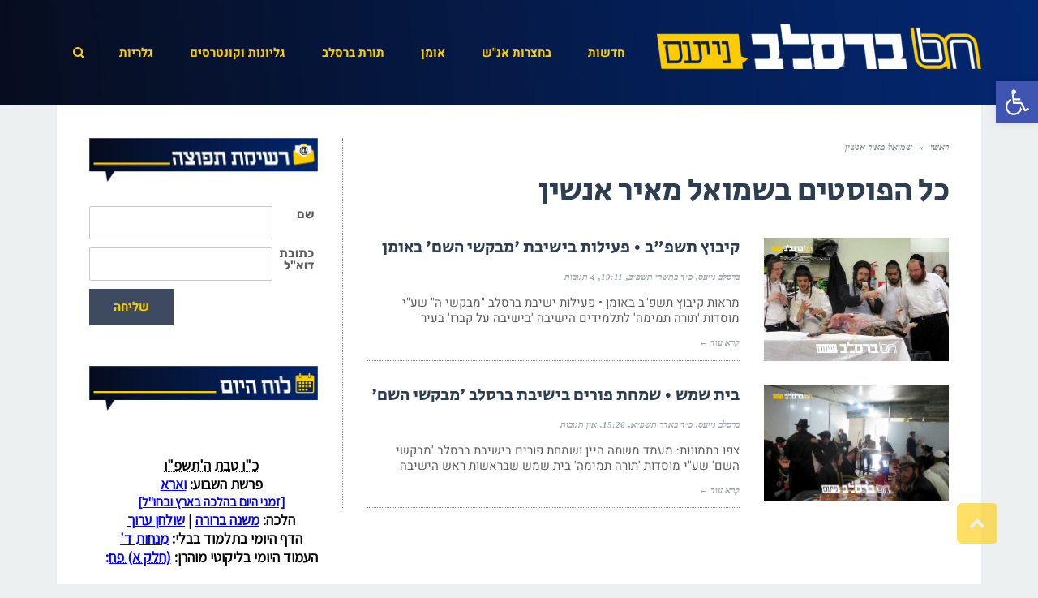

--- FILE ---
content_type: text/html; charset=UTF-8
request_url: https://www.breslevnews.net/tag/%D7%A9%D7%9E%D7%95%D7%90%D7%9C-%D7%9E%D7%90%D7%99%D7%A8-%D7%90%D7%A0%D7%A9%D7%99%D7%9F/
body_size: 31028
content:
<!DOCTYPE html>
<!--[if lt IE 7]>
<html class="no-js lt-ie9 lt-ie8 lt-ie7" dir="rtl" lang="he-IL" prefix="og: https://ogp.me/ns#"> <![endif]-->
<!--[if IE 7]>
<html class="no-js lt-ie9 lt-ie8" dir="rtl" lang="he-IL" prefix="og: https://ogp.me/ns#"> <![endif]-->
<!--[if IE 8]>
<html class="no-js lt-ie9" dir="rtl" lang="he-IL" prefix="og: https://ogp.me/ns#"> <![endif]-->
<!--[if gt IE 8]><!--> <html class="no-js" dir="rtl" lang="he-IL" prefix="og: https://ogp.me/ns#"> <!--<![endif]-->
<head>
	<meta charset="utf-8" />
	<meta name="viewport" content="width=device-width, initial-scale=1.0" />
	<title>שמואל מאיר אנשין - ברסלב נייעס</title>
	
		<!-- All in One SEO 4.9.2 - aioseo.com -->
	<meta name="robots" content="max-image-preview:large" />
	<link rel="canonical" href="https://www.breslevnews.net/tag/%d7%a9%d7%9e%d7%95%d7%90%d7%9c-%d7%9e%d7%90%d7%99%d7%a8-%d7%90%d7%a0%d7%a9%d7%99%d7%9f/" />
	<meta name="generator" content="All in One SEO (AIOSEO) 4.9.2" />
		<script type="application/ld+json" class="aioseo-schema">
			{"@context":"https:\/\/schema.org","@graph":[{"@type":"BreadcrumbList","@id":"https:\/\/www.breslevnews.net\/tag\/%D7%A9%D7%9E%D7%95%D7%90%D7%9C-%D7%9E%D7%90%D7%99%D7%A8-%D7%90%D7%A0%D7%A9%D7%99%D7%9F\/#breadcrumblist","itemListElement":[{"@type":"ListItem","@id":"https:\/\/www.breslevnews.net#listItem","position":1,"name":"Home","item":"https:\/\/www.breslevnews.net","nextItem":{"@type":"ListItem","@id":"https:\/\/www.breslevnews.net\/tag\/%d7%a9%d7%9e%d7%95%d7%90%d7%9c-%d7%9e%d7%90%d7%99%d7%a8-%d7%90%d7%a0%d7%a9%d7%99%d7%9f\/#listItem","name":"\u05e9\u05de\u05d5\u05d0\u05dc \u05de\u05d0\u05d9\u05e8 \u05d0\u05e0\u05e9\u05d9\u05df"}},{"@type":"ListItem","@id":"https:\/\/www.breslevnews.net\/tag\/%d7%a9%d7%9e%d7%95%d7%90%d7%9c-%d7%9e%d7%90%d7%99%d7%a8-%d7%90%d7%a0%d7%a9%d7%99%d7%9f\/#listItem","position":2,"name":"\u05e9\u05de\u05d5\u05d0\u05dc \u05de\u05d0\u05d9\u05e8 \u05d0\u05e0\u05e9\u05d9\u05df","previousItem":{"@type":"ListItem","@id":"https:\/\/www.breslevnews.net#listItem","name":"Home"}}]},{"@type":"CollectionPage","@id":"https:\/\/www.breslevnews.net\/tag\/%D7%A9%D7%9E%D7%95%D7%90%D7%9C-%D7%9E%D7%90%D7%99%D7%A8-%D7%90%D7%A0%D7%A9%D7%99%D7%9F\/#collectionpage","url":"https:\/\/www.breslevnews.net\/tag\/%D7%A9%D7%9E%D7%95%D7%90%D7%9C-%D7%9E%D7%90%D7%99%D7%A8-%D7%90%D7%A0%D7%A9%D7%99%D7%9F\/","name":"\u05e9\u05de\u05d5\u05d0\u05dc \u05de\u05d0\u05d9\u05e8 \u05d0\u05e0\u05e9\u05d9\u05df - \u05d1\u05e8\u05e1\u05dc\u05d1 \u05e0\u05d9\u05d9\u05e2\u05e1","inLanguage":"he-IL","isPartOf":{"@id":"https:\/\/www.breslevnews.net\/#website"},"breadcrumb":{"@id":"https:\/\/www.breslevnews.net\/tag\/%D7%A9%D7%9E%D7%95%D7%90%D7%9C-%D7%9E%D7%90%D7%99%D7%A8-%D7%90%D7%A0%D7%A9%D7%99%D7%9F\/#breadcrumblist"}},{"@type":"Organization","@id":"https:\/\/www.breslevnews.net\/#organization","name":"\u05d1\u05e8\u05e1\u05dc\u05d1 \u05e0\u05d9\u05d9\u05e2\u05e1","description":"\u05d7\u05d3\u05e9\u05d5\u05ea \u05d1\u05e8\u05e1\u05dc\u05d1","url":"https:\/\/www.breslevnews.net\/"},{"@type":"WebSite","@id":"https:\/\/www.breslevnews.net\/#website","url":"https:\/\/www.breslevnews.net\/","name":"\u05d1\u05e8\u05e1\u05dc\u05d1 \u05e0\u05d9\u05d9\u05e2\u05e1","description":"\u05d7\u05d3\u05e9\u05d5\u05ea \u05d1\u05e8\u05e1\u05dc\u05d1","inLanguage":"he-IL","publisher":{"@id":"https:\/\/www.breslevnews.net\/#organization"}}]}
		</script>
		<!-- All in One SEO -->


	<!-- This site is optimized with the Yoast SEO plugin v26.6 - https://yoast.com/wordpress/plugins/seo/ -->
	<link rel="canonical" href="https://www.breslevnews.net/tag/שמואל-מאיר-אנשין/" />
	<meta property="og:locale" content="he_IL" />
	<meta property="og:type" content="article" />
	<meta property="og:title" content="שמואל מאיר אנשין &#187; ברסלב נייעס" />
	<meta property="og:url" content="https://www.breslevnews.net/tag/שמואל-מאיר-אנשין/" />
	<meta property="og:site_name" content="ברסלב נייעס" />
	<meta name="twitter:card" content="summary_large_image" />
	<script type="application/ld+json" class="yoast-schema-graph">{"@context":"https://schema.org","@graph":[{"@type":"CollectionPage","@id":"https://www.breslevnews.net/tag/%d7%a9%d7%9e%d7%95%d7%90%d7%9c-%d7%9e%d7%90%d7%99%d7%a8-%d7%90%d7%a0%d7%a9%d7%99%d7%9f/","url":"https://www.breslevnews.net/tag/%d7%a9%d7%9e%d7%95%d7%90%d7%9c-%d7%9e%d7%90%d7%99%d7%a8-%d7%90%d7%a0%d7%a9%d7%99%d7%9f/","name":"שמואל מאיר אנשין &#187; ברסלב נייעס","isPartOf":{"@id":"https://www.breslevnews.net/#website"},"primaryImageOfPage":{"@id":"https://www.breslevnews.net/tag/%d7%a9%d7%9e%d7%95%d7%90%d7%9c-%d7%9e%d7%90%d7%99%d7%a8-%d7%90%d7%a0%d7%a9%d7%99%d7%9f/#primaryimage"},"image":{"@id":"https://www.breslevnews.net/tag/%d7%a9%d7%9e%d7%95%d7%90%d7%9c-%d7%9e%d7%90%d7%99%d7%a8-%d7%90%d7%a0%d7%a9%d7%99%d7%9f/#primaryimage"},"thumbnailUrl":"https://www.breslevnews.net/wp-content/uploads/2021/09/ישיבת-מבקשי-ה-באומן-הדגמת-שחיטת-כבש-0031.jpg?v=1633007212","breadcrumb":{"@id":"https://www.breslevnews.net/tag/%d7%a9%d7%9e%d7%95%d7%90%d7%9c-%d7%9e%d7%90%d7%99%d7%a8-%d7%90%d7%a0%d7%a9%d7%99%d7%9f/#breadcrumb"},"inLanguage":"he-IL"},{"@type":"ImageObject","inLanguage":"he-IL","@id":"https://www.breslevnews.net/tag/%d7%a9%d7%9e%d7%95%d7%90%d7%9c-%d7%9e%d7%90%d7%99%d7%a8-%d7%90%d7%a0%d7%a9%d7%99%d7%9f/#primaryimage","url":"https://www.breslevnews.net/wp-content/uploads/2021/09/ישיבת-מבקשי-ה-באומן-הדגמת-שחיטת-כבש-0031.jpg?v=1633007212","contentUrl":"https://www.breslevnews.net/wp-content/uploads/2021/09/ישיבת-מבקשי-ה-באומן-הדגמת-שחיטת-כבש-0031.jpg?v=1633007212","width":800,"height":534},{"@type":"BreadcrumbList","@id":"https://www.breslevnews.net/tag/%d7%a9%d7%9e%d7%95%d7%90%d7%9c-%d7%9e%d7%90%d7%99%d7%a8-%d7%90%d7%a0%d7%a9%d7%99%d7%9f/#breadcrumb","itemListElement":[{"@type":"ListItem","position":1,"name":"ראשי","item":"https://www.breslevnews.net/"},{"@type":"ListItem","position":2,"name":"שמואל מאיר אנשין"}]},{"@type":"WebSite","@id":"https://www.breslevnews.net/#website","url":"https://www.breslevnews.net/","name":"ברסלב נייעס","description":"חדשות ברסלב","publisher":{"@id":"https://www.breslevnews.net/#/schema/person/8f274a36d2c71514023c8f903c20382b"},"potentialAction":[{"@type":"SearchAction","target":{"@type":"EntryPoint","urlTemplate":"https://www.breslevnews.net/?s={search_term_string}"},"query-input":{"@type":"PropertyValueSpecification","valueRequired":true,"valueName":"search_term_string"}}],"inLanguage":"he-IL"},{"@type":["Person","Organization"],"@id":"https://www.breslevnews.net/#/schema/person/8f274a36d2c71514023c8f903c20382b","name":"ברסלב נייעס","image":{"@type":"ImageObject","inLanguage":"he-IL","@id":"https://www.breslevnews.net/#/schema/person/image/","url":"https://www.breslevnews.net/wp-content/uploads/2020/02/BNico-1.png","contentUrl":"https://www.breslevnews.net/wp-content/uploads/2020/02/BNico-1.png","width":900,"height":900,"caption":"ברסלב נייעס"},"logo":{"@id":"https://www.breslevnews.net/#/schema/person/image/"}}]}</script>
	<!-- / Yoast SEO plugin. -->


<link rel="amphtml" href="https://www.breslevnews.net/tag/%D7%A9%D7%9E%D7%95%D7%90%D7%9C-%D7%9E%D7%90%D7%99%D7%A8-%D7%90%D7%A0%D7%A9%D7%99%D7%9F/amp/" /><meta name="generator" content="AMP for WP 1.1.10"/><link rel='dns-prefetch' href='//www.googletagmanager.com' />
<link href='https://fonts.gstatic.com' crossorigin rel='preconnect' />
<link rel="alternate" type="application/rss+xml" title="ברסלב נייעס &laquo; פיד‏" href="https://www.breslevnews.net/feed/" />
<link rel="alternate" type="application/rss+xml" title="ברסלב נייעס &laquo; פיד תגובות‏" href="https://www.breslevnews.net/comments/feed/" />
<script type="text/javascript" id="wpp-js" src="https://www.breslevnews.net/wp-content/plugins/wordpress-popular-posts/assets/js/wpp.min.js?ver=7.3.6" data-sampling="0" data-sampling-rate="100" data-api-url="https://www.breslevnews.net/wp-json/wordpress-popular-posts" data-post-id="0" data-token="16abb068c4" data-lang="0" data-debug="0"></script>
<link rel="alternate" type="application/rss+xml" title="ברסלב נייעס &laquo; פיד מהתגית שמואל מאיר אנשין" href="https://www.breslevnews.net/tag/%d7%a9%d7%9e%d7%95%d7%90%d7%9c-%d7%9e%d7%90%d7%99%d7%a8-%d7%90%d7%a0%d7%a9%d7%99%d7%9f/feed/" />
		<!-- This site uses the Google Analytics by MonsterInsights plugin v9.11.0 - Using Analytics tracking - https://www.monsterinsights.com/ -->
							<script src="//www.googletagmanager.com/gtag/js?id=G-VB1C58KJXK"  data-cfasync="false" data-wpfc-render="false" type="text/javascript" async></script>
			<script data-cfasync="false" data-wpfc-render="false" type="text/javascript">
				var mi_version = '9.11.0';
				var mi_track_user = true;
				var mi_no_track_reason = '';
								var MonsterInsightsDefaultLocations = {"page_location":"https:\/\/www.breslevnews.net\/tag\/%D7%A9%D7%9E%D7%95%D7%90%D7%9C-%D7%9E%D7%90%D7%99%D7%A8-%D7%90%D7%A0%D7%A9%D7%99%D7%9F\/"};
								if ( typeof MonsterInsightsPrivacyGuardFilter === 'function' ) {
					var MonsterInsightsLocations = (typeof MonsterInsightsExcludeQuery === 'object') ? MonsterInsightsPrivacyGuardFilter( MonsterInsightsExcludeQuery ) : MonsterInsightsPrivacyGuardFilter( MonsterInsightsDefaultLocations );
				} else {
					var MonsterInsightsLocations = (typeof MonsterInsightsExcludeQuery === 'object') ? MonsterInsightsExcludeQuery : MonsterInsightsDefaultLocations;
				}

								var disableStrs = [
										'ga-disable-G-VB1C58KJXK',
									];

				/* Function to detect opted out users */
				function __gtagTrackerIsOptedOut() {
					for (var index = 0; index < disableStrs.length; index++) {
						if (document.cookie.indexOf(disableStrs[index] + '=true') > -1) {
							return true;
						}
					}

					return false;
				}

				/* Disable tracking if the opt-out cookie exists. */
				if (__gtagTrackerIsOptedOut()) {
					for (var index = 0; index < disableStrs.length; index++) {
						window[disableStrs[index]] = true;
					}
				}

				/* Opt-out function */
				function __gtagTrackerOptout() {
					for (var index = 0; index < disableStrs.length; index++) {
						document.cookie = disableStrs[index] + '=true; expires=Thu, 31 Dec 2099 23:59:59 UTC; path=/';
						window[disableStrs[index]] = true;
					}
				}

				if ('undefined' === typeof gaOptout) {
					function gaOptout() {
						__gtagTrackerOptout();
					}
				}
								window.dataLayer = window.dataLayer || [];

				window.MonsterInsightsDualTracker = {
					helpers: {},
					trackers: {},
				};
				if (mi_track_user) {
					function __gtagDataLayer() {
						dataLayer.push(arguments);
					}

					function __gtagTracker(type, name, parameters) {
						if (!parameters) {
							parameters = {};
						}

						if (parameters.send_to) {
							__gtagDataLayer.apply(null, arguments);
							return;
						}

						if (type === 'event') {
														parameters.send_to = monsterinsights_frontend.v4_id;
							var hookName = name;
							if (typeof parameters['event_category'] !== 'undefined') {
								hookName = parameters['event_category'] + ':' + name;
							}

							if (typeof MonsterInsightsDualTracker.trackers[hookName] !== 'undefined') {
								MonsterInsightsDualTracker.trackers[hookName](parameters);
							} else {
								__gtagDataLayer('event', name, parameters);
							}
							
						} else {
							__gtagDataLayer.apply(null, arguments);
						}
					}

					__gtagTracker('js', new Date());
					__gtagTracker('set', {
						'developer_id.dZGIzZG': true,
											});
					if ( MonsterInsightsLocations.page_location ) {
						__gtagTracker('set', MonsterInsightsLocations);
					}
										__gtagTracker('config', 'G-VB1C58KJXK', {"forceSSL":"true","link_attribution":"true"} );
										window.gtag = __gtagTracker;										(function () {
						/* https://developers.google.com/analytics/devguides/collection/analyticsjs/ */
						/* ga and __gaTracker compatibility shim. */
						var noopfn = function () {
							return null;
						};
						var newtracker = function () {
							return new Tracker();
						};
						var Tracker = function () {
							return null;
						};
						var p = Tracker.prototype;
						p.get = noopfn;
						p.set = noopfn;
						p.send = function () {
							var args = Array.prototype.slice.call(arguments);
							args.unshift('send');
							__gaTracker.apply(null, args);
						};
						var __gaTracker = function () {
							var len = arguments.length;
							if (len === 0) {
								return;
							}
							var f = arguments[len - 1];
							if (typeof f !== 'object' || f === null || typeof f.hitCallback !== 'function') {
								if ('send' === arguments[0]) {
									var hitConverted, hitObject = false, action;
									if ('event' === arguments[1]) {
										if ('undefined' !== typeof arguments[3]) {
											hitObject = {
												'eventAction': arguments[3],
												'eventCategory': arguments[2],
												'eventLabel': arguments[4],
												'value': arguments[5] ? arguments[5] : 1,
											}
										}
									}
									if ('pageview' === arguments[1]) {
										if ('undefined' !== typeof arguments[2]) {
											hitObject = {
												'eventAction': 'page_view',
												'page_path': arguments[2],
											}
										}
									}
									if (typeof arguments[2] === 'object') {
										hitObject = arguments[2];
									}
									if (typeof arguments[5] === 'object') {
										Object.assign(hitObject, arguments[5]);
									}
									if ('undefined' !== typeof arguments[1].hitType) {
										hitObject = arguments[1];
										if ('pageview' === hitObject.hitType) {
											hitObject.eventAction = 'page_view';
										}
									}
									if (hitObject) {
										action = 'timing' === arguments[1].hitType ? 'timing_complete' : hitObject.eventAction;
										hitConverted = mapArgs(hitObject);
										__gtagTracker('event', action, hitConverted);
									}
								}
								return;
							}

							function mapArgs(args) {
								var arg, hit = {};
								var gaMap = {
									'eventCategory': 'event_category',
									'eventAction': 'event_action',
									'eventLabel': 'event_label',
									'eventValue': 'event_value',
									'nonInteraction': 'non_interaction',
									'timingCategory': 'event_category',
									'timingVar': 'name',
									'timingValue': 'value',
									'timingLabel': 'event_label',
									'page': 'page_path',
									'location': 'page_location',
									'title': 'page_title',
									'referrer' : 'page_referrer',
								};
								for (arg in args) {
																		if (!(!args.hasOwnProperty(arg) || !gaMap.hasOwnProperty(arg))) {
										hit[gaMap[arg]] = args[arg];
									} else {
										hit[arg] = args[arg];
									}
								}
								return hit;
							}

							try {
								f.hitCallback();
							} catch (ex) {
							}
						};
						__gaTracker.create = newtracker;
						__gaTracker.getByName = newtracker;
						__gaTracker.getAll = function () {
							return [];
						};
						__gaTracker.remove = noopfn;
						__gaTracker.loaded = true;
						window['__gaTracker'] = __gaTracker;
					})();
									} else {
										console.log("");
					(function () {
						function __gtagTracker() {
							return null;
						}

						window['__gtagTracker'] = __gtagTracker;
						window['gtag'] = __gtagTracker;
					})();
									}
			</script>
							<!-- / Google Analytics by MonsterInsights -->
		<style id='wp-img-auto-sizes-contain-inline-css' type='text/css'>
img:is([sizes=auto i],[sizes^="auto," i]){contain-intrinsic-size:3000px 1500px}
/*# sourceURL=wp-img-auto-sizes-contain-inline-css */
</style>
<style id='wp-emoji-styles-inline-css' type='text/css'>

	img.wp-smiley, img.emoji {
		display: inline !important;
		border: none !important;
		box-shadow: none !important;
		height: 1em !important;
		width: 1em !important;
		margin: 0 0.07em !important;
		vertical-align: -0.1em !important;
		background: none !important;
		padding: 0 !important;
	}
/*# sourceURL=wp-emoji-styles-inline-css */
</style>
<link rel='stylesheet' id='wp-block-library-rtl-css' href='https://www.breslevnews.net/wp-includes/css/dist/block-library/style-rtl.min.css?ver=6.9' type='text/css' media='all' />
<style id='classic-theme-styles-inline-css' type='text/css'>
/*! This file is auto-generated */
.wp-block-button__link{color:#fff;background-color:#32373c;border-radius:9999px;box-shadow:none;text-decoration:none;padding:calc(.667em + 2px) calc(1.333em + 2px);font-size:1.125em}.wp-block-file__button{background:#32373c;color:#fff;text-decoration:none}
/*# sourceURL=/wp-includes/css/classic-themes.min.css */
</style>
<link rel='stylesheet' id='aioseo/css/src/vue/standalone/blocks/table-of-contents/global.scss-css' href='https://www.breslevnews.net/wp-content/plugins/all-in-one-seo-pack/dist/Lite/assets/css/table-of-contents/global.e90f6d47.css?ver=4.9.2' type='text/css' media='all' />
<style id='pdfp-pdfposter-style-inline-css' type='text/css'>
.wp-block-pdfp-pdf-poster{overflow:hidden}.pdfp_wrapper .pdf{position:relative}.pdfp_wrapper.pdfp_popup_enabled .iframe_wrapper{display:none}.pdfp_wrapper.pdfp_popup_enabled .iframe_wrapper:fullscreen{display:block}.pdfp_wrapper .iframe_wrapper{height:100%;width:100%}.pdfp_wrapper .iframe_wrapper:fullscreen iframe{height:100vh!important}.pdfp_wrapper .iframe_wrapper iframe{width:100%}.pdfp_wrapper .iframe_wrapper .close{background:#fff;border:1px solid #ddd;border-radius:3px;color:#222;cursor:pointer;display:none;font-family:sans-serif;font-size:36px;line-height:100%;padding:0 7px;position:absolute;right:12px;top:35px;z-index:9999}.pdfp_wrapper .iframe_wrapper:fullscreen .close{display:block}.pdfp_wrapper .pdfp_fullscreen_close{display:none}.pdfp_wrapper.pdfp_fullscreen_opened .pdfp_fullscreen_close{align-items:center;background:#fff;border-radius:3px;color:#222;cursor:pointer;display:flex;font-size:35px;height:30px;justify-content:center;overflow:hidden;padding-bottom:4px;position:fixed;right:20px;top:20px;width:32px}.pdfp_wrapper.pdfp_fullscreen_opened .pdfp_fullscreen_overlay{background:#2229;height:100%;left:0;position:fixed;top:0;width:100%}.pdfp_wrapper.pdfp_fullscreen_opened .iframe_wrapper{display:block;height:90vh;left:50%;max-width:95%;position:fixed;top:50%;transform:translate(-50%,-50%);width:900px;z-index:99999999999}.pdfp_wrapper iframe{border:none;outline:none}.pdfp-adobe-viewer{border:1px solid #ddd;border-radius:3px;cursor:pointer;outline:none;text-decoration:none}.pdfp_download{margin-right:15px}.cta_wrapper{display:flex;gap:10px;margin-bottom:10px;text-align:left}.cta_wrapper a{text-decoration:none!important}.cta_wrapper button{cursor:pointer}.pdfp_wrapper p{margin:10px 0;text-align:center}.popout-disabled{height:50px;position:absolute;right:12px;top:12px;width:50px}.pdfp_wrapper iframe{max-width:100%}.ViewSDK_hideOverflow[data-align=center]{margin-left:auto;margin-right:auto}.ViewSDK_hideOverflow[data-align=left]{margin-right:auto}.ViewSDK_hideOverflow[data-align=right]{margin-left:auto}@media screen and (max-width:768px){.pdfp_wrapper iframe{height:calc(100vw + 120px)}}@media screen and (max-width:576px){.cta_wrapper .pdfp_download{margin-bottom:10px;margin-right:0}.cta_wrapper .pdfp_download button{margin-right:0!important}.cta_wrapper{align-items:center;display:flex;flex-direction:column}}
.pdfp_wrapper .pdf{position:relative}.pdfp_wrapper .iframe_wrapper{height:100%;width:100%}.pdfp_wrapper .iframe_wrapper:fullscreen iframe{height:100vh!important}.pdfp_wrapper .iframe_wrapper iframe{width:100%}.pdfp_wrapper .iframe_wrapper .close{background:#fff;border:1px solid #ddd;border-radius:3px;color:#222;cursor:pointer;display:none;font-family:sans-serif;font-size:36px;line-height:100%;padding:0 7px;position:absolute;right:12px;top:35px;z-index:9999}.pdfp_wrapper .iframe_wrapper:fullscreen .close{display:block}.pdfp-adobe-viewer{border:1px solid #ddd;border-radius:3px;cursor:pointer;outline:none;text-decoration:none}.pdfp_download{margin-right:15px}.cta_wrapper{margin-bottom:10px}.pdfp_wrapper p{margin:10px 0;text-align:center}.popout-disabled{height:50px;position:absolute;right:12px;top:12px;width:50px}@media screen and (max-width:768px){.pdfp_wrapper iframe{height:calc(100vw + 120px)}}.ViewSDK_hideOverflow[data-align=center]{margin-left:auto;margin-right:auto}.ViewSDK_hideOverflow[data-align=left]{margin-right:auto}.ViewSDK_hideOverflow[data-align=right]{margin-left:auto}@media screen and (max-width:768px){.pdfp_wrapper iframe{height:calc(100vw + 120px)!important}}@media screen and (max-width:576px){.cta_wrapper .pdfp_download{margin-bottom:10px;margin-right:0}.cta_wrapper .pdfp_download button{margin-right:0!important}.cta_wrapper{align-items:center;display:flex;flex-direction:column}}.ViewSDK_fullScreenPDFViewer{background-color:#474747}.ViewSDK_fullScreenPDFViewer iframe{background:green;border:none;display:block;height:90%!important;margin:auto;max-width:1320px;position:relative;top:5%;width:90%!important}

/*# sourceURL=https://www.breslevnews.net/wp-content/plugins/pdf-poster/build/blocks/pdf-poster/view.css */
</style>
<style id='global-styles-inline-css' type='text/css'>
:root{--wp--preset--aspect-ratio--square: 1;--wp--preset--aspect-ratio--4-3: 4/3;--wp--preset--aspect-ratio--3-4: 3/4;--wp--preset--aspect-ratio--3-2: 3/2;--wp--preset--aspect-ratio--2-3: 2/3;--wp--preset--aspect-ratio--16-9: 16/9;--wp--preset--aspect-ratio--9-16: 9/16;--wp--preset--color--black: #000000;--wp--preset--color--cyan-bluish-gray: #abb8c3;--wp--preset--color--white: #ffffff;--wp--preset--color--pale-pink: #f78da7;--wp--preset--color--vivid-red: #cf2e2e;--wp--preset--color--luminous-vivid-orange: #ff6900;--wp--preset--color--luminous-vivid-amber: #fcb900;--wp--preset--color--light-green-cyan: #7bdcb5;--wp--preset--color--vivid-green-cyan: #00d084;--wp--preset--color--pale-cyan-blue: #8ed1fc;--wp--preset--color--vivid-cyan-blue: #0693e3;--wp--preset--color--vivid-purple: #9b51e0;--wp--preset--gradient--vivid-cyan-blue-to-vivid-purple: linear-gradient(135deg,rgb(6,147,227) 0%,rgb(155,81,224) 100%);--wp--preset--gradient--light-green-cyan-to-vivid-green-cyan: linear-gradient(135deg,rgb(122,220,180) 0%,rgb(0,208,130) 100%);--wp--preset--gradient--luminous-vivid-amber-to-luminous-vivid-orange: linear-gradient(135deg,rgb(252,185,0) 0%,rgb(255,105,0) 100%);--wp--preset--gradient--luminous-vivid-orange-to-vivid-red: linear-gradient(135deg,rgb(255,105,0) 0%,rgb(207,46,46) 100%);--wp--preset--gradient--very-light-gray-to-cyan-bluish-gray: linear-gradient(135deg,rgb(238,238,238) 0%,rgb(169,184,195) 100%);--wp--preset--gradient--cool-to-warm-spectrum: linear-gradient(135deg,rgb(74,234,220) 0%,rgb(151,120,209) 20%,rgb(207,42,186) 40%,rgb(238,44,130) 60%,rgb(251,105,98) 80%,rgb(254,248,76) 100%);--wp--preset--gradient--blush-light-purple: linear-gradient(135deg,rgb(255,206,236) 0%,rgb(152,150,240) 100%);--wp--preset--gradient--blush-bordeaux: linear-gradient(135deg,rgb(254,205,165) 0%,rgb(254,45,45) 50%,rgb(107,0,62) 100%);--wp--preset--gradient--luminous-dusk: linear-gradient(135deg,rgb(255,203,112) 0%,rgb(199,81,192) 50%,rgb(65,88,208) 100%);--wp--preset--gradient--pale-ocean: linear-gradient(135deg,rgb(255,245,203) 0%,rgb(182,227,212) 50%,rgb(51,167,181) 100%);--wp--preset--gradient--electric-grass: linear-gradient(135deg,rgb(202,248,128) 0%,rgb(113,206,126) 100%);--wp--preset--gradient--midnight: linear-gradient(135deg,rgb(2,3,129) 0%,rgb(40,116,252) 100%);--wp--preset--font-size--small: 13px;--wp--preset--font-size--medium: 20px;--wp--preset--font-size--large: 36px;--wp--preset--font-size--x-large: 42px;--wp--preset--font-family--heebo: Heebo;--wp--preset--font-family--secular-one: Secular One;--wp--preset--font-family--rubik: Rubik;--wp--preset--spacing--20: 0.44rem;--wp--preset--spacing--30: 0.67rem;--wp--preset--spacing--40: 1rem;--wp--preset--spacing--50: 1.5rem;--wp--preset--spacing--60: 2.25rem;--wp--preset--spacing--70: 3.38rem;--wp--preset--spacing--80: 5.06rem;--wp--preset--shadow--natural: 6px 6px 9px rgba(0, 0, 0, 0.2);--wp--preset--shadow--deep: 12px 12px 50px rgba(0, 0, 0, 0.4);--wp--preset--shadow--sharp: 6px 6px 0px rgba(0, 0, 0, 0.2);--wp--preset--shadow--outlined: 6px 6px 0px -3px rgb(255, 255, 255), 6px 6px rgb(0, 0, 0);--wp--preset--shadow--crisp: 6px 6px 0px rgb(0, 0, 0);}:where(.is-layout-flex){gap: 0.5em;}:where(.is-layout-grid){gap: 0.5em;}body .is-layout-flex{display: flex;}.is-layout-flex{flex-wrap: wrap;align-items: center;}.is-layout-flex > :is(*, div){margin: 0;}body .is-layout-grid{display: grid;}.is-layout-grid > :is(*, div){margin: 0;}:where(.wp-block-columns.is-layout-flex){gap: 2em;}:where(.wp-block-columns.is-layout-grid){gap: 2em;}:where(.wp-block-post-template.is-layout-flex){gap: 1.25em;}:where(.wp-block-post-template.is-layout-grid){gap: 1.25em;}.has-black-color{color: var(--wp--preset--color--black) !important;}.has-cyan-bluish-gray-color{color: var(--wp--preset--color--cyan-bluish-gray) !important;}.has-white-color{color: var(--wp--preset--color--white) !important;}.has-pale-pink-color{color: var(--wp--preset--color--pale-pink) !important;}.has-vivid-red-color{color: var(--wp--preset--color--vivid-red) !important;}.has-luminous-vivid-orange-color{color: var(--wp--preset--color--luminous-vivid-orange) !important;}.has-luminous-vivid-amber-color{color: var(--wp--preset--color--luminous-vivid-amber) !important;}.has-light-green-cyan-color{color: var(--wp--preset--color--light-green-cyan) !important;}.has-vivid-green-cyan-color{color: var(--wp--preset--color--vivid-green-cyan) !important;}.has-pale-cyan-blue-color{color: var(--wp--preset--color--pale-cyan-blue) !important;}.has-vivid-cyan-blue-color{color: var(--wp--preset--color--vivid-cyan-blue) !important;}.has-vivid-purple-color{color: var(--wp--preset--color--vivid-purple) !important;}.has-black-background-color{background-color: var(--wp--preset--color--black) !important;}.has-cyan-bluish-gray-background-color{background-color: var(--wp--preset--color--cyan-bluish-gray) !important;}.has-white-background-color{background-color: var(--wp--preset--color--white) !important;}.has-pale-pink-background-color{background-color: var(--wp--preset--color--pale-pink) !important;}.has-vivid-red-background-color{background-color: var(--wp--preset--color--vivid-red) !important;}.has-luminous-vivid-orange-background-color{background-color: var(--wp--preset--color--luminous-vivid-orange) !important;}.has-luminous-vivid-amber-background-color{background-color: var(--wp--preset--color--luminous-vivid-amber) !important;}.has-light-green-cyan-background-color{background-color: var(--wp--preset--color--light-green-cyan) !important;}.has-vivid-green-cyan-background-color{background-color: var(--wp--preset--color--vivid-green-cyan) !important;}.has-pale-cyan-blue-background-color{background-color: var(--wp--preset--color--pale-cyan-blue) !important;}.has-vivid-cyan-blue-background-color{background-color: var(--wp--preset--color--vivid-cyan-blue) !important;}.has-vivid-purple-background-color{background-color: var(--wp--preset--color--vivid-purple) !important;}.has-black-border-color{border-color: var(--wp--preset--color--black) !important;}.has-cyan-bluish-gray-border-color{border-color: var(--wp--preset--color--cyan-bluish-gray) !important;}.has-white-border-color{border-color: var(--wp--preset--color--white) !important;}.has-pale-pink-border-color{border-color: var(--wp--preset--color--pale-pink) !important;}.has-vivid-red-border-color{border-color: var(--wp--preset--color--vivid-red) !important;}.has-luminous-vivid-orange-border-color{border-color: var(--wp--preset--color--luminous-vivid-orange) !important;}.has-luminous-vivid-amber-border-color{border-color: var(--wp--preset--color--luminous-vivid-amber) !important;}.has-light-green-cyan-border-color{border-color: var(--wp--preset--color--light-green-cyan) !important;}.has-vivid-green-cyan-border-color{border-color: var(--wp--preset--color--vivid-green-cyan) !important;}.has-pale-cyan-blue-border-color{border-color: var(--wp--preset--color--pale-cyan-blue) !important;}.has-vivid-cyan-blue-border-color{border-color: var(--wp--preset--color--vivid-cyan-blue) !important;}.has-vivid-purple-border-color{border-color: var(--wp--preset--color--vivid-purple) !important;}.has-vivid-cyan-blue-to-vivid-purple-gradient-background{background: var(--wp--preset--gradient--vivid-cyan-blue-to-vivid-purple) !important;}.has-light-green-cyan-to-vivid-green-cyan-gradient-background{background: var(--wp--preset--gradient--light-green-cyan-to-vivid-green-cyan) !important;}.has-luminous-vivid-amber-to-luminous-vivid-orange-gradient-background{background: var(--wp--preset--gradient--luminous-vivid-amber-to-luminous-vivid-orange) !important;}.has-luminous-vivid-orange-to-vivid-red-gradient-background{background: var(--wp--preset--gradient--luminous-vivid-orange-to-vivid-red) !important;}.has-very-light-gray-to-cyan-bluish-gray-gradient-background{background: var(--wp--preset--gradient--very-light-gray-to-cyan-bluish-gray) !important;}.has-cool-to-warm-spectrum-gradient-background{background: var(--wp--preset--gradient--cool-to-warm-spectrum) !important;}.has-blush-light-purple-gradient-background{background: var(--wp--preset--gradient--blush-light-purple) !important;}.has-blush-bordeaux-gradient-background{background: var(--wp--preset--gradient--blush-bordeaux) !important;}.has-luminous-dusk-gradient-background{background: var(--wp--preset--gradient--luminous-dusk) !important;}.has-pale-ocean-gradient-background{background: var(--wp--preset--gradient--pale-ocean) !important;}.has-electric-grass-gradient-background{background: var(--wp--preset--gradient--electric-grass) !important;}.has-midnight-gradient-background{background: var(--wp--preset--gradient--midnight) !important;}.has-small-font-size{font-size: var(--wp--preset--font-size--small) !important;}.has-medium-font-size{font-size: var(--wp--preset--font-size--medium) !important;}.has-large-font-size{font-size: var(--wp--preset--font-size--large) !important;}.has-x-large-font-size{font-size: var(--wp--preset--font-size--x-large) !important;}.has-heebo-font-family{font-family: var(--wp--preset--font-family--heebo) !important;}.has-secular-one-font-family{font-family: var(--wp--preset--font-family--secular-one) !important;}.has-rubik-font-family{font-family: var(--wp--preset--font-family--rubik) !important;}
:where(.wp-block-post-template.is-layout-flex){gap: 1.25em;}:where(.wp-block-post-template.is-layout-grid){gap: 1.25em;}
:where(.wp-block-term-template.is-layout-flex){gap: 1.25em;}:where(.wp-block-term-template.is-layout-grid){gap: 1.25em;}
:where(.wp-block-columns.is-layout-flex){gap: 2em;}:where(.wp-block-columns.is-layout-grid){gap: 2em;}
:root :where(.wp-block-pullquote){font-size: 1.5em;line-height: 1.6;}
/*# sourceURL=global-styles-inline-css */
</style>
<link rel='stylesheet' id='wpdm-fonticon-css' href='https://www.breslevnews.net/wp-content/plugins/download-manager/assets/wpdm-iconfont/css/wpdm-icons.css?ver=6.9' type='text/css' media='all' />
<link rel='stylesheet' id='wpdm-front-css' href='https://www.breslevnews.net/wp-content/plugins/download-manager/assets/css/front.min.css?ver=6.9' type='text/css' media='all' />
<link rel='stylesheet' id='pdfp-public-css' href='https://www.breslevnews.net/wp-content/plugins/pdf-poster/build/public.css?ver=2.3.1' type='text/css' media='all' />
<link rel='stylesheet' id='pojo-a11y-css' href='https://www.breslevnews.net/wp-content/plugins/pojo-accessibility/modules/legacy/assets/css/style.min.css?ver=1.0.0' type='text/css' media='all' />
<link rel='stylesheet' id='wordpress-popular-posts-css-css' href='https://www.breslevnews.net/wp-content/plugins/wordpress-popular-posts/assets/css/wpp.css?ver=7.3.6' type='text/css' media='all' />
<link rel='stylesheet' id='pojo-css-framework-css' href='https://www.breslevnews.net/wp-content/themes/buzz/assets/bootstrap/css/bootstrap.min.css?ver=3.3.5' type='text/css' media='all' />
<link rel='stylesheet' id='font-awesome-css' href='https://www.breslevnews.net/wp-content/plugins/elementor/assets/lib/font-awesome/css/font-awesome.min.css?ver=4.7.0' type='text/css' media='all' />
<link rel='stylesheet' id='jquery.prettyPhoto-css' href='https://www.breslevnews.net/wp-content/plugins/pojo-lightbox/assets/prettyPhoto/css/prettyPhoto.css?ver=6.9' type='text/css' media='all' />
<link rel='stylesheet' id='pojo-base-style-css' href='https://www.breslevnews.net/wp-content/themes/buzz/core/assets/css/style.min.css?ver=1.8.1' type='text/css' media='all' />
<link rel='stylesheet' id='pojo-style-css' href='https://www.breslevnews.net/wp-content/themes/buzz-child/assets/css/style.css?ver=1.8.1' type='text/css' media='all' />
<link rel='stylesheet' id='pojo-base-style-rtl-css' href='https://www.breslevnews.net/wp-content/themes/buzz/core/assets/css/rtl.min.css?ver=1.8.1' type='text/css' media='all' />
<link rel='stylesheet' id='pojo-style-rtl-css' href='https://www.breslevnews.net/wp-content/themes/buzz-child/assets/css/rtl.css?ver=1.8.1' type='text/css' media='all' />
<script type="text/javascript" src="https://www.breslevnews.net/wp-content/plugins/google-analytics-for-wordpress/assets/js/frontend-gtag.min.js?ver=9.11.0" id="monsterinsights-frontend-script-js" async="async" data-wp-strategy="async"></script>
<script data-cfasync="false" data-wpfc-render="false" type="text/javascript" id='monsterinsights-frontend-script-js-extra'>/* <![CDATA[ */
var monsterinsights_frontend = {"js_events_tracking":"true","download_extensions":"doc,pdf,ppt,zip,xls,docx,pptx,xlsx","inbound_paths":"[{\"path\":\"\\\/go\\\/\",\"label\":\"affiliate\"},{\"path\":\"\\\/recommend\\\/\",\"label\":\"affiliate\"}]","home_url":"https:\/\/www.breslevnews.net","hash_tracking":"false","v4_id":"G-VB1C58KJXK"};/* ]]> */
</script>
<script type="text/javascript" id="jquery-core-js-extra">
/* <![CDATA[ */
var leanpl_params = {"version":"3.0.5","debugMode":"","ajaxUrl":"https://www.breslevnews.net/wp-admin/admin-ajax.php"};
//# sourceURL=jquery-core-js-extra
/* ]]> */
</script>
<script type="text/javascript" src="https://www.breslevnews.net/wp-includes/js/jquery/jquery.min.js?ver=3.7.1" id="jquery-core-js"></script>
<script type="text/javascript" src="https://www.breslevnews.net/wp-includes/js/jquery/jquery-migrate.min.js?ver=3.4.1" id="jquery-migrate-js"></script>
<script type="text/javascript" src="https://www.breslevnews.net/wp-content/plugins/download-manager/assets/js/wpdm.min.js?ver=6.9" id="wpdm-frontend-js-js"></script>
<script type="text/javascript" id="wpdm-frontjs-js-extra">
/* <![CDATA[ */
var wpdm_url = {"home":"https://www.breslevnews.net/","site":"https://www.breslevnews.net/","ajax":"https://www.breslevnews.net/wp-admin/admin-ajax.php"};
var wpdm_js = {"spinner":"\u003Ci class=\"wpdm-icon wpdm-sun wpdm-spin\"\u003E\u003C/i\u003E","client_id":"dbe51cbcf298fe755d63e63f4e4f262b"};
var wpdm_strings = {"pass_var":"Password Verified!","pass_var_q":"Please click following button to start download.","start_dl":"Start Download"};
//# sourceURL=wpdm-frontjs-js-extra
/* ]]> */
</script>
<script type="text/javascript" src="https://www.breslevnews.net/wp-content/plugins/download-manager/assets/js/front.min.js?ver=3.3.40" id="wpdm-frontjs-js"></script>

<!-- Google tag (gtag.js) snippet added by Site Kit -->
<!-- Google Analytics snippet added by Site Kit -->
<script type="text/javascript" src="https://www.googletagmanager.com/gtag/js?id=GT-WK5MZV7" id="google_gtagjs-js" async></script>
<script type="text/javascript" id="google_gtagjs-js-after">
/* <![CDATA[ */
window.dataLayer = window.dataLayer || [];function gtag(){dataLayer.push(arguments);}
gtag("set","linker",{"domains":["www.breslevnews.net"]});
gtag("js", new Date());
gtag("set", "developer_id.dZTNiMT", true);
gtag("config", "GT-WK5MZV7");
//# sourceURL=google_gtagjs-js-after
/* ]]> */
</script>
<link rel="https://api.w.org/" href="https://www.breslevnews.net/wp-json/" /><link rel="alternate" title="JSON" type="application/json" href="https://www.breslevnews.net/wp-json/wp/v2/tags/2018" /><link rel="EditURI" type="application/rsd+xml" title="RSD" href="https://www.breslevnews.net/xmlrpc.php?rsd" />
<meta name="generator" content="WordPress 6.9" />
<meta name="generator" content="Site Kit by Google 1.170.0" /><script type="text/javascript">//<![CDATA[
  function external_links_in_new_windows_loop() {
    if (!document.links) {
      document.links = document.getElementsByTagName('a');
    }
    var change_link = false;
    var force = '';
    var ignore = '';

    for (var t=0; t<document.links.length; t++) {
      var all_links = document.links[t];
      change_link = false;
      
      if(document.links[t].hasAttribute('onClick') == false) {
        // forced if the address starts with http (or also https), but does not link to the current domain
        if(all_links.href.search(/^http/) != -1 && all_links.href.search('www.breslevnews.net') == -1 && all_links.href.search(/^#/) == -1) {
          // console.log('Changed ' + all_links.href);
          change_link = true;
        }
          
        if(force != '' && all_links.href.search(force) != -1) {
          // forced
          // console.log('force ' + all_links.href);
          change_link = true;
        }
        
        if(ignore != '' && all_links.href.search(ignore) != -1) {
          // console.log('ignore ' + all_links.href);
          // ignored
          change_link = false;
        }

        if(change_link == true) {
          // console.log('Changed ' + all_links.href);
          document.links[t].setAttribute('onClick', 'javascript:window.open(\'' + all_links.href.replace(/'/g, '') + '\', \'_blank\', \'noopener\'); return false;');
          document.links[t].removeAttribute('target');
        }
      }
    }
  }
  
  // Load
  function external_links_in_new_windows_load(func)
  {  
    var oldonload = window.onload;
    if (typeof window.onload != 'function'){
      window.onload = func;
    } else {
      window.onload = function(){
        oldonload();
        func();
      }
    }
  }

  external_links_in_new_windows_load(external_links_in_new_windows_loop);
  //]]></script>

        <style>
                    </style>
<style type="text/css">
#pojo-a11y-toolbar .pojo-a11y-toolbar-toggle a{ background-color: #4054b2;	color: #ffffff;}
#pojo-a11y-toolbar .pojo-a11y-toolbar-overlay, #pojo-a11y-toolbar .pojo-a11y-toolbar-overlay ul.pojo-a11y-toolbar-items.pojo-a11y-links{ border-color: #4054b2;}
body.pojo-a11y-focusable a:focus{ outline-style: solid !important;	outline-width: 1px !important;	outline-color: #FF0000 !important;}
#pojo-a11y-toolbar{ top: 100px !important;}
#pojo-a11y-toolbar .pojo-a11y-toolbar-overlay{ background-color: #ffffff;}
#pojo-a11y-toolbar .pojo-a11y-toolbar-overlay ul.pojo-a11y-toolbar-items li.pojo-a11y-toolbar-item a, #pojo-a11y-toolbar .pojo-a11y-toolbar-overlay p.pojo-a11y-toolbar-title{ color: #333333;}
#pojo-a11y-toolbar .pojo-a11y-toolbar-overlay ul.pojo-a11y-toolbar-items li.pojo-a11y-toolbar-item a.active{ background-color: #4054b2;	color: #ffffff;}
@media (max-width: 767px) { #pojo-a11y-toolbar { top: 50px !important; } }</style>            <style id="wpp-loading-animation-styles">@-webkit-keyframes bgslide{from{background-position-x:0}to{background-position-x:-200%}}@keyframes bgslide{from{background-position-x:0}to{background-position-x:-200%}}.wpp-widget-block-placeholder,.wpp-shortcode-placeholder{margin:0 auto;width:60px;height:3px;background:#dd3737;background:linear-gradient(90deg,#dd3737 0%,#571313 10%,#dd3737 100%);background-size:200% auto;border-radius:3px;-webkit-animation:bgslide 1s infinite linear;animation:bgslide 1s infinite linear}</style>
            <link rel="stylesheet" type="text/css" href="https://fonts.googleapis.com/css?family=Heebo:100,100italic,200,200italic,300,300italic,400,400italic,500,500italic,600,600italic,700,700italic,800,800italic,900,900italic|Roboto:100,100italic,200,200italic,300,300italic,400,400italic,500,500italic,600,600italic,700,700italic,800,800italic,900,900italic|Tinos:100,100italic,200,200italic,300,300italic,400,400italic,500,500italic,600,600italic,700,700italic,800,800italic,900,900italic|PT+Sans:100,100italic,200,200italic,300,300italic,400,400italic,500,500italic,600,600italic,700,700italic,800,800italic,900,900italic|Montserrat:100,100italic,200,200italic,300,300italic,400,400italic,500,500italic,600,600italic,700,700italic,800,800italic,900,900italic&subset=hebrew"><style type="text/css">body{background-color: rgba(236, 240, 241, 1);background-position: top center;background-repeat: repeat;background-size: auto;background-attachment: scroll;color: #5e5e5e; font-family: 'Heebo', Arial, sans-serif; font-weight: normal; font-size: 15px;line-height: 2em;}#primary{background-color: rgba(255, 255, 255, 1);background-position: top center;background-repeat: repeat;background-size: auto;background-attachment: scroll;}button,.button,#commentform .button{color: #ffcc00; font-family: 'Heebo', Arial, sans-serif; font-weight: bold; font-size: 15px;text-transform: uppercase;background-color: #3e4a60;border-color: #3e4a60;}button:hover,.button:hover,#commentform .button:hover{color: #3d4c60;background-color: #ffffff;border-color: #ffcc00;}div.logo-text a{color: #34495e; font-family: 'Heebo', Arial, sans-serif; font-weight: bold; font-size: 44px;line-height: 1em;}.logo{margin-top: 30px;margin-bottom: 30px;}#top-bar{background-color: rgba(0, 54, 117, 1);background-position: top center;background-repeat: repeat-x;background-size: auto;background-attachment: scroll;}#top-bar, #top-bar .widget-title{color: #ecf0f1; font-family: 'Roboto', Arial, sans-serif; font-weight: 400; font-size: 13px;text-transform: none;letter-spacing: 0px;font-style: normal;line-height: 45px;}#top-bar a{color: #ecf0f1;}#top-bar a:hover{color: #e74c3c;}#header, .sticky-header{background-image: url("https://www.breslevnews.net/wp-content/uploads/2020/02/bneng.jpg");background-color: rgba(0, 95, 168, 1);background-position: top center;background-repeat: no-repeat;background-size: cover;background-attachment: scroll;}.sf-menu a, .mobile-menu a{color: #ffcc00; font-family: 'Heebo', Arial, sans-serif; font-weight: 400; font-size: 15px;text-transform: none;letter-spacing: 0px;}.sf-menu a:hover,.sf-menu li.active a, .sf-menu li.current-menu-item > a,.sf-menu .sfHover > a,.sf-menu .sfHover > li.current-menu-item > a,.sf-menu li.current-menu-ancestor > a,.mobile-menu a:hover,.mobile-menu li.current-menu-item > a, a.search-toggle .fa-times{color: #ffffff;}.nav-main .sf-menu .sub-menu{background-color: #002060;}.nav-main .sf-menu .sub-menu li:hover > a,.nav-main .sf-menu .sub-menu li.current-menu-item > a{background-color: #ffcc00;color: #002060;}.nav-main .sf-menu .sub-menu li a{color: #ecf0f1; font-family: 'Heebo', Arial, sans-serif; font-weight: 400; font-size: 13px;text-transform: none;letter-spacing: -0.2px;line-height: 3.5em;}.search-section{background-color: rgba(14, 53, 132, 1);background-position: top center;background-repeat: repeat-x;background-size: auto;background-attachment: scroll;}.search-section,.search-section .form-search .field{color: #ecf0f1;}#sub-header{background-color: rgba(75, 79, 76, 1);background-position: top center;background-repeat: repeat-x;background-size: auto;background-attachment: scroll;}#sub-header, #sub-header .widget-title{color: #6b7677; font-family: 'Heebo', Arial, sans-serif; font-weight: normal; font-size: 13px;text-transform: none;letter-spacing: 0px;font-style: italic;line-height: 70px;}#sub-header a{color: #7f8c8d;}#sub-header a:hover{color: #e74c3c;}#title-bar{height: 0px;line-height: 0px;color: #7f8c8d; font-family: 'Heebo', Arial, sans-serif; font-weight: normal; font-size: 17px;text-transform: none;}#title-bar.title-bar-style-custom_bg{background-color: rgba(236, 240, 241, 1);background-position: center center;background-repeat: repeat;background-size: cover;background-attachment: scroll;}#title-bar div.breadcrumbs, #title-bar div.breadcrumbs a{color: #7f8c8d; font-family: 'Tinos', Arial, sans-serif; font-weight: normal; font-size: 12px;text-transform: none;letter-spacing: 1.2px;font-style: italic;}a{color: #dd9933;}a:hover, a:focus{color: #ffcc00;}::selection{color: #ffffff;background: #ffcc00;}::-moz-selection{color: #ffffff;background: #ffcc00;}h1{color: #2c3e50; font-family: 'Heebo', Arial, sans-serif; font-weight: 400; font-size: 40px;text-transform: none;letter-spacing: -0.5px;font-style: normal;line-height: 1.4em;}h2{color: #2c3e50; font-family: 'Heebo', Arial, sans-serif; font-weight: 200; font-size: 32px;text-transform: none;font-style: normal;line-height: 1.3em;}h3{color: #2c3e50; font-family: 'Heebo', Arial, sans-serif; font-weight: normal; font-size: 18px;text-transform: none;font-style: italic;line-height: 31px;}h4{color: #2c3e50; font-family: 'Heebo', Arial, sans-serif; font-weight: bold; font-size: 17px;text-transform: none;font-style: normal;line-height: 1.2em;}h5{color: #7f8c8d; font-family: 'Heebo', Arial, sans-serif; font-weight: bold; font-size: 15px;text-transform: none;font-style: normal;line-height: 1.2em;}h6{color: #ffcc00; font-family: 'Heebo', Arial, sans-serif; font-weight: normal; font-size: 17px;text-transform: none;font-style: normal;line-height: 1.5em;}h3.media-heading{color: #2c3e50; font-family: 'Heebo', Arial, sans-serif; font-weight: 500; font-size: 21px;text-transform: none;font-style: normal;line-height: 1.2em;}.media.list-two h3.media-heading{color: #2c3e50; font-family: 'Heebo', Arial, sans-serif; font-weight: normal; font-size: 16px;text-transform: none;font-style: normal;line-height: 1.2em;}.media.list-three h3.media-heading{color: #2c3e50; font-family: 'Heebo', Arial, sans-serif; font-weight: normal; font-size: 15px;text-transform: none;font-style: normal;line-height: 1.2em;}.media.list-format h3.media-heading{color: #2c3e50; font-family: 'Heebo', Arial, sans-serif; font-weight: 500; font-size: 27px;text-transform: none;font-style: normal;line-height: 30px;}.grid-item.grid-one h4.grid-heading{color: #2c3e50; font-family: 'Heebo', Arial, sans-serif; font-weight: 500; font-size: 20px;text-transform: none;font-style: normal;line-height: 1.2em;}.grid-item.grid-two h4.grid-heading{color: #2c3e50; font-family: 'Heebo', Arial, sans-serif; font-weight: 500; font-size: 21px;text-transform: none;font-style: normal;line-height: 1.2em;}.grid-item.grid-three h4.grid-heading{color: #2c3e50; font-family: 'Heebo', Arial, sans-serif; font-weight: 500; font-size: 19px;text-transform: none;font-style: normal;line-height: 1.3em;}.grid-item.grid-four h4.grid-heading{color: #2c3e50; font-family: 'Heebo', Arial, sans-serif; font-weight: 500; font-size: 17px;text-transform: none;font-style: normal;line-height: 1.2em;}.grid-item.cover-item .caption .grid-heading,.grid-item.cover-item .caption .entry-meta span,.grid-item.cover-item .caption .entry-excerpt p,.grid-item.cover-item .caption .read-more{color: #ffffff;}.posts-group .featured-post h3.media-heading,.posts-group .featured-post h3.grid-heading{color: #2c3e50; font-family: 'Heebo', Arial, sans-serif; font-weight: bold; font-size: 21px;text-transform: none;font-style: normal;line-height: 1.2em;}.posts-group h3.media-heading,.posts-group h4.grid-heading{color: #2c3e50; font-family: 'Heebo', Arial, sans-serif; font-weight: 500; font-size: 15px;text-transform: none;font-style: normal;line-height: 20px;}.entry-meta > span, .more-link span,.read-more{color: #95a5a6; font-family: 'Tinos', Arial, sans-serif; font-weight: bold; font-size: 11px;text-transform: none;font-style: italic;}.entry-post .entry-meta > span{color: #95a5a6; font-family: 'Tinos', Arial, sans-serif; font-weight: normal; font-size: 12px;text-transform: none;font-style: normal;line-height: 1em;}.entry-excerpt{color: #5e5e5e; font-family: 'Roboto', Arial, sans-serif; font-weight: normal; font-size: 15px;text-transform: none;font-style: normal;line-height: 1.3em;}.entry-post .entry-excerpt{color: #5e5e5e; font-family: 'PT Sans', Arial, sans-serif; font-weight: bold; font-size: 17px;text-transform: none;font-style: italic;line-height: 20px;}.category-label{color: #ffffff; font-family: 'Heebo', Arial, sans-serif; font-weight: normal; font-size: 11px;text-transform: none;font-style: normal;}#primary #breadcrumbs,#primary #breadcrumbs a, nav.post-navigation{color: #7f8c8d; font-family: 'Tinos', Arial, sans-serif; font-weight: bold; font-size: 11px;text-transform: none;font-style: italic;line-height: 2em;}#sidebar{color: #5e5e5e; font-family: 'Roboto', Arial, sans-serif; font-weight: normal; font-size: 15px;text-transform: none;font-style: normal;line-height: 21px;}#sidebar a{color: #dd9933;}#sidebar a:hover{color: #ffcc00;}#sidebar .widget-title{color: #002060; font-family: 'Heebo', Arial, sans-serif; font-weight: bold; font-size: 15px;text-transform: none;font-style: normal;line-height: 1;}#footer-widgets{background-image: url("https://www.breslevnews.net/wp-content/uploads/2020/02/bneng.jpg");background-color: rgba(44, 62, 80, 1);background-position: top center;background-repeat: repeat;background-size: cover;background-attachment: scroll;color: #ecf0f1; font-family: 'Roboto', Arial, sans-serif; font-weight: normal; font-size: 14px;text-transform: none;font-style: normal;line-height: 1.5em;}#footer-widgets a{color: #ecf0f1;}#footer-widgets a:hover{color: #ffcc00;}#footer-widgets .widget-title{color: #ffcc00; font-family: 'Heebo', Arial, sans-serif; font-weight: 500; font-size: 17px;text-transform: none;font-style: normal;line-height: 2;}#footer-copyright{background-color: rgba(44, 62, 80, 1);background-position: top center;background-repeat: repeat;background-size: auto;background-attachment: scroll;color: #ecf0f1; font-family: 'Montserrat', Arial, sans-serif; font-weight: normal; font-size: 13px;text-transform: uppercase;font-style: normal;line-height: 70px;}#footer-copyright a{color: #ecf0f1;}#footer-copyright a:hover{color: #ffffff;}#pojo-scroll-up{width: 50px;height: 50px;line-height: 50px;background-color: rgba(255, 204, 0, 0.6);background-position: top center;background-repeat: repeat;background-size: auto;background-attachment: scroll;}#pojo-scroll-up a{color: #eeeeee;}#primary #main.sidebar-right,#primary #main.sidebar-left,.align-pagination .pagination,.single .entry-post .entry-meta, body.rtl #primary #main.sidebar-right,body.rtl #primary #main.sidebar-left,.media .media-body,.media.list-format .media-body, .media.grid-item .item-inner,.media.grid-item.list-two:nth-child(n+3) .item-inner,.media.grid-item.list-three:nth-child(n+4) .item-inner,.posts-group.featured-list-aside .media.list-item .item-inner, .posts-group .grid-item.media.featured-post .item-inner,.posts-group .grid-item.media.list-item:nth-child(n+4) .item-inner,.posts-group.featured-list-aside .media.list-item:nth-child(n+3) .item-inner,.posts-group.featured-list-two-below .media.featured-post .media-body,.posts-group.featured-list-below .grid-item, .posts-group.featured-list-below .media,nav.post-navigation,.commentlist li{border-color: #7f8c8d;}#footer-copyright .content-copyright{border-color: #7f8c8d;}.sf-menu a, .menu-no-found,.sf-menu li.pojo-menu-search,.search-header{line-height: 130px;}.sf-menu li:hover ul, .sf-menu li.sfHover ul{top: 130px;}a.search-toggle{color: #ffcc00;}.navbar-toggle{border-color: #ffcc00;}.icon-bar{background-color: #ffcc00;}#top-bar ul.social-links li a .social-icon:before{line-height: 45px;height: 45px;width: 45px;}#sub-header ul.social-links li a .social-icon:before{line-height: 70px;height: 70px;width: 70px;}			.category-label {background-color: rgba(52,73,94,0.8);}
			#primary .widget-inner .pb-widget-title span:before,#primary .pb-widget-inner .pb-widget-title span:before,#primary .widget-inner .widget-title span:after,#primary .pb-widget-inner .widget-title span:after  {background-color:  #34495e;}
			#primary .widget-inner .pb-widget-title span:before,#primary .pb-widget-inner .pb-widget-title span:before,#primary .widget-inner .widget-title span:after,#primary .pb-widget-inner .widget-title span:after  {background-color:  #34495e;}
			.align-pagination .pagination > li > a:hover,.align-pagination .pagination > li > span:hover,.align-pagination .pagination > .active > a,.align-pagination .pagination > .active > span,.align-pagination .pagination > .active > a:hover,.align-pagination .pagination > .active > span:hover,.align-pagination .pagination > .active > a:focus,.align-pagination .pagination > .active > span:focus {background-color: #ecf0f1; color: #34495e;}
			.entry-tags a {background-color: #ecf0f1;}
			.entry-tags a:hover {background-color: #34495e; color: #ecf0f1;}
			.author-info {background-color: #34495e;color: #ecf0f1;}
			.author-info .author-link, .author-info h3,.author-info h4,.author-info h4 small {color: #ecf0f1;}
			.category-filters li a {color: #ecf0f1;}
			.category-filters li a:hover,.category-filters li a.active {color: #34495e;}
			.navbar-toggle:hover .icon-bar, .navbar-toggle:focus .icon-bar {background-color: #34495e;}
			#comments,#respond {background-color: #ecf0f1;}
			#primary .widget .widget-title span:after, #primary .pb-widget-inner .pb-widget-title span:before {background-color: #34495e;}.sf-menu > li.theme-color-1.active > a > span, .sf-menu > li.theme-color-1:hover > a > span, .sf-menu > li.theme-color-1.current-menu-item > a > span, .sf-menu > li.theme-color-1.current-menu-parent > a > span, .sf-menu > li.theme-color-1.current-menu-ancestor > a > span, .sf-menu > li.theme-color-1.current_page_item > a > span, .sf-menu > li.theme-color-1.current_page_paren > a > span, .sf-menu > li.theme-color-1.current_page_ancestor > a > span {color: #002060;}
			#primary .theme-color-1 .category-label {background-color: rgba(0,32,96, 0.8);}
			#primary .theme-color-1 .widget-inner .pb-widget-title span:before,#primary .theme-color-1 .pb-widget-inner .pb-widget-title span:after,#primary .theme-color-1 .widget-title span:after,#primary .theme-color-1 .pb-widget-inner .widget-title span:after {background-color: #002060;}.sf-menu > li.theme-color-2.active > a > span, .sf-menu > li.theme-color-2:hover > a > span, .sf-menu > li.theme-color-2.current-menu-item > a > span, .sf-menu > li.theme-color-2.current-menu-parent > a > span, .sf-menu > li.theme-color-2.current-menu-ancestor > a > span, .sf-menu > li.theme-color-2.current_page_item > a > span, .sf-menu > li.theme-color-2.current_page_paren > a > span, .sf-menu > li.theme-color-2.current_page_ancestor > a > span {color: #e67e22;}
			#primary .theme-color-2 .category-label {background-color: rgba(230,126,34, 0.8);}
			#primary .theme-color-2 .widget-inner .pb-widget-title span:before,#primary .theme-color-2 .pb-widget-inner .pb-widget-title span:after,#primary .theme-color-2 .widget-title span:after,#primary .theme-color-2 .pb-widget-inner .widget-title span:after {background-color: #e67e22;}.sf-menu > li.theme-color-3.active > a > span, .sf-menu > li.theme-color-3:hover > a > span, .sf-menu > li.theme-color-3.current-menu-item > a > span, .sf-menu > li.theme-color-3.current-menu-parent > a > span, .sf-menu > li.theme-color-3.current-menu-ancestor > a > span, .sf-menu > li.theme-color-3.current_page_item > a > span, .sf-menu > li.theme-color-3.current_page_paren > a > span, .sf-menu > li.theme-color-3.current_page_ancestor > a > span {color: #f1c40f;}
			#primary .theme-color-3 .category-label {background-color: rgba(241,196,15, 0.8);}
			#primary .theme-color-3 .widget-inner .pb-widget-title span:before,#primary .theme-color-3 .pb-widget-inner .pb-widget-title span:after,#primary .theme-color-3 .widget-title span:after,#primary .theme-color-3 .pb-widget-inner .widget-title span:after {background-color: #f1c40f;}.sf-menu > li.theme-color-4.active > a > span, .sf-menu > li.theme-color-4:hover > a > span, .sf-menu > li.theme-color-4.current-menu-item > a > span, .sf-menu > li.theme-color-4.current-menu-parent > a > span, .sf-menu > li.theme-color-4.current-menu-ancestor > a > span, .sf-menu > li.theme-color-4.current_page_item > a > span, .sf-menu > li.theme-color-4.current_page_paren > a > span, .sf-menu > li.theme-color-4.current_page_ancestor > a > span {color: #1abc9c;}
			#primary .theme-color-4 .category-label {background-color: rgba(26,188,156, 0.8);}
			#primary .theme-color-4 .widget-inner .pb-widget-title span:before,#primary .theme-color-4 .pb-widget-inner .pb-widget-title span:after,#primary .theme-color-4 .widget-title span:after,#primary .theme-color-4 .pb-widget-inner .widget-title span:after {background-color: #1abc9c;}.sf-menu > li.theme-color-5.active > a > span, .sf-menu > li.theme-color-5:hover > a > span, .sf-menu > li.theme-color-5.current-menu-item > a > span, .sf-menu > li.theme-color-5.current-menu-parent > a > span, .sf-menu > li.theme-color-5.current-menu-ancestor > a > span, .sf-menu > li.theme-color-5.current_page_item > a > span, .sf-menu > li.theme-color-5.current_page_paren > a > span, .sf-menu > li.theme-color-5.current_page_ancestor > a > span {color: #2ecc71;}
			#primary .theme-color-5 .category-label {background-color: rgba(46,204,113, 0.8);}
			#primary .theme-color-5 .widget-inner .pb-widget-title span:before,#primary .theme-color-5 .pb-widget-inner .pb-widget-title span:after,#primary .theme-color-5 .widget-title span:after,#primary .theme-color-5 .pb-widget-inner .widget-title span:after {background-color: #2ecc71;}.sf-menu > li.theme-color-6.active > a > span, .sf-menu > li.theme-color-6:hover > a > span, .sf-menu > li.theme-color-6.current-menu-item > a > span, .sf-menu > li.theme-color-6.current-menu-parent > a > span, .sf-menu > li.theme-color-6.current-menu-ancestor > a > span, .sf-menu > li.theme-color-6.current_page_item > a > span, .sf-menu > li.theme-color-6.current_page_paren > a > span, .sf-menu > li.theme-color-6.current_page_ancestor > a > span {color: #3498db;}
			#primary .theme-color-6 .category-label {background-color: rgba(52,152,219, 0.8);}
			#primary .theme-color-6 .widget-inner .pb-widget-title span:before,#primary .theme-color-6 .pb-widget-inner .pb-widget-title span:after,#primary .theme-color-6 .widget-title span:after,#primary .theme-color-6 .pb-widget-inner .widget-title span:after {background-color: #3498db;}.sf-menu > li.theme-color-7.active > a > span, .sf-menu > li.theme-color-7:hover > a > span, .sf-menu > li.theme-color-7.current-menu-item > a > span, .sf-menu > li.theme-color-7.current-menu-parent > a > span, .sf-menu > li.theme-color-7.current-menu-ancestor > a > span, .sf-menu > li.theme-color-7.current_page_item > a > span, .sf-menu > li.theme-color-7.current_page_paren > a > span, .sf-menu > li.theme-color-7.current_page_ancestor > a > span {color: #9b59b6;}
			#primary .theme-color-7 .category-label {background-color: rgba(155,89,182, 0.8);}
			#primary .theme-color-7 .widget-inner .pb-widget-title span:before,#primary .theme-color-7 .pb-widget-inner .pb-widget-title span:after,#primary .theme-color-7 .widget-title span:after,#primary .theme-color-7 .pb-widget-inner .widget-title span:after {background-color: #9b59b6;}.sf-menu > li.theme-color-8.active > a > span, .sf-menu > li.theme-color-8:hover > a > span, .sf-menu > li.theme-color-8.current-menu-item > a > span, .sf-menu > li.theme-color-8.current-menu-parent > a > span, .sf-menu > li.theme-color-8.current-menu-ancestor > a > span, .sf-menu > li.theme-color-8.current_page_item > a > span, .sf-menu > li.theme-color-8.current_page_paren > a > span, .sf-menu > li.theme-color-8.current_page_ancestor > a > span {color: #34495e;}
			#primary .theme-color-8 .category-label {background-color: rgba(52,73,94, 0.8);}
			#primary .theme-color-8 .widget-inner .pb-widget-title span:before,#primary .theme-color-8 .pb-widget-inner .pb-widget-title span:after,#primary .theme-color-8 .widget-title span:after,#primary .theme-color-8 .pb-widget-inner .widget-title span:after {background-color: #34495e;}.sf-menu > li.theme-color-9.active > a > span, .sf-menu > li.theme-color-9:hover > a > span, .sf-menu > li.theme-color-9.current-menu-item > a > span, .sf-menu > li.theme-color-9.current-menu-parent > a > span, .sf-menu > li.theme-color-9.current-menu-ancestor > a > span, .sf-menu > li.theme-color-9.current_page_item > a > span, .sf-menu > li.theme-color-9.current_page_paren > a > span, .sf-menu > li.theme-color-9.current_page_ancestor > a > span {color: #95a5a6;}
			#primary .theme-color-9 .category-label {background-color: rgba(149,165,166, 0.8);}
			#primary .theme-color-9 .widget-inner .pb-widget-title span:before,#primary .theme-color-9 .pb-widget-inner .pb-widget-title span:after,#primary .theme-color-9 .widget-title span:after,#primary .theme-color-9 .pb-widget-inner .widget-title span:after {background-color: #95a5a6;}.sf-menu > li.theme-color-10.active > a > span, .sf-menu > li.theme-color-10:hover > a > span, .sf-menu > li.theme-color-10.current-menu-item > a > span, .sf-menu > li.theme-color-10.current-menu-parent > a > span, .sf-menu > li.theme-color-10.current-menu-ancestor > a > span, .sf-menu > li.theme-color-10.current_page_item > a > span, .sf-menu > li.theme-color-10.current_page_paren > a > span, .sf-menu > li.theme-color-10.current_page_ancestor > a > span {color: #ecf0f1;}
			#primary .theme-color-10 .category-label {background-color: rgba(236,240,241, 0.8);}
			#primary .theme-color-10 .widget-inner .pb-widget-title span:before,#primary .theme-color-10 .pb-widget-inner .pb-widget-title span:after,#primary .theme-color-10 .widget-title span:after,#primary .theme-color-10 .pb-widget-inner .widget-title span:after {background-color: #ecf0f1;}</style>
		<meta name="generator" content="Elementor 3.34.0-dev2; features: e_font_icon_svg, additional_custom_breakpoints; settings: css_print_method-external, google_font-enabled, font_display-auto">
      <meta name="onesignal" content="wordpress-plugin"/>
            <script>

      window.OneSignalDeferred = window.OneSignalDeferred || [];

      OneSignalDeferred.push(function(OneSignal) {
        var oneSignal_options = {};
        window._oneSignalInitOptions = oneSignal_options;

        oneSignal_options['serviceWorkerParam'] = { scope: '/' };
oneSignal_options['serviceWorkerPath'] = 'OneSignalSDKWorker.js.php';

        OneSignal.Notifications.setDefaultUrl("https://www.breslevnews.net");

        oneSignal_options['wordpress'] = true;
oneSignal_options['appId'] = '34027b5c-d035-4b44-8267-ce4dbde947cc';
oneSignal_options['allowLocalhostAsSecureOrigin'] = true;
oneSignal_options['welcomeNotification'] = { };
oneSignal_options['welcomeNotification']['title'] = "ברסלב נייעס - חדשות ברסלב";
oneSignal_options['welcomeNotification']['message'] = "תודה שהצטרפת לקבלת התרעות מהאתר!";
oneSignal_options['path'] = "https://www.breslevnews.net/wp-content/plugins/onesignal-free-web-push-notifications/sdk_files/";
oneSignal_options['persistNotification'] = false;
oneSignal_options['promptOptions'] = { };
oneSignal_options['promptOptions']['actionMessage'] = "האם תרצה לקבל התראות על כתבות חדשות ומעניינות מאתר ברסלב נייעס?";
oneSignal_options['promptOptions']['acceptButtonText'] = "אשר";
oneSignal_options['promptOptions']['cancelButtonText'] = "לא, תודה";
oneSignal_options['promptOptions']['autoAcceptTitle'] = "לחץ על \\\\\\\\\\\\\\\\\\\\\\\\\\\\\\\'אשר\\\\\\\\\\\\\\\\\\\\\\\\\\\\\\\'";
oneSignal_options['notifyButton'] = { };
oneSignal_options['notifyButton']['enable'] = true;
oneSignal_options['notifyButton']['position'] = 'bottom-right';
oneSignal_options['notifyButton']['theme'] = 'default';
oneSignal_options['notifyButton']['size'] = 'large';
oneSignal_options['notifyButton']['showCredit'] = false;
oneSignal_options['notifyButton']['text'] = {};
oneSignal_options['notifyButton']['text']['tip.state.subscribed'] = 'נרשמת לקבלת עדכונים מברסלב נייעס';
oneSignal_options['notifyButton']['text']['tip.state.blocked'] = 'בטל התראות על כתבות חדשות ומעניינות מברסלב נייעס';
oneSignal_options['notifyButton']['text']['message.action.subscribed'] = 'תודה שנרשמתם לקבלת עדכונים מאתר ברסלב נייעס!';
oneSignal_options['notifyButton']['text']['message.action.resubscribed'] = 'אתה רשום לקבלת התראות מאתר ברסלב ניעס';
oneSignal_options['notifyButton']['text']['message.action.unsubscribed'] = 'לא תקבל התראות על כתבות חדשות ומעניינות מאתר ברסלב נייעס';
oneSignal_options['notifyButton']['text']['dialog.main.title'] = 'נהר התראות';
oneSignal_options['notifyButton']['text']['dialog.main.button.subscribe'] = 'קבל התראה על כתבות חדשות ומעניינות מאתר ברסלב נייעס';
oneSignal_options['notifyButton']['text']['dialog.main.button.unsubscribe'] = 'בטל הרשמה';
oneSignal_options['notifyButton']['text']['dialog.blocked.message'] = 'עקוב אחר ההוראות לאשר קבלת התראות מאתר ברסלב נייעס';
              OneSignal.init(window._oneSignalInitOptions);
              OneSignal.Slidedown.promptPush()      });

      function documentInitOneSignal() {
        var oneSignal_elements = document.getElementsByClassName("OneSignal-prompt");

        var oneSignalLinkClickHandler = function(event) { OneSignal.Notifications.requestPermission(); event.preventDefault(); };        for(var i = 0; i < oneSignal_elements.length; i++)
          oneSignal_elements[i].addEventListener('click', oneSignalLinkClickHandler, false);
      }

      if (document.readyState === 'complete') {
           documentInitOneSignal();
      }
      else {
           window.addEventListener("load", function(event){
               documentInitOneSignal();
          });
      }
    </script>
			<style>
				.e-con.e-parent:nth-of-type(n+4):not(.e-lazyloaded):not(.e-no-lazyload),
				.e-con.e-parent:nth-of-type(n+4):not(.e-lazyloaded):not(.e-no-lazyload) * {
					background-image: none !important;
				}
				@media screen and (max-height: 1024px) {
					.e-con.e-parent:nth-of-type(n+3):not(.e-lazyloaded):not(.e-no-lazyload),
					.e-con.e-parent:nth-of-type(n+3):not(.e-lazyloaded):not(.e-no-lazyload) * {
						background-image: none !important;
					}
				}
				@media screen and (max-height: 640px) {
					.e-con.e-parent:nth-of-type(n+2):not(.e-lazyloaded):not(.e-no-lazyload),
					.e-con.e-parent:nth-of-type(n+2):not(.e-lazyloaded):not(.e-no-lazyload) * {
						background-image: none !important;
					}
				}
			</style>
			<link rel="icon" href="https://www.breslevnews.net/wp-content/uploads/2020/02/cropped-BNico-1-32x32.png?v=1580997588" sizes="32x32" />
<link rel="icon" href="https://www.breslevnews.net/wp-content/uploads/2020/02/cropped-BNico-1-192x192.png?v=1580997588" sizes="192x192" />
<link rel="apple-touch-icon" href="https://www.breslevnews.net/wp-content/uploads/2020/02/cropped-BNico-1-180x180.png?v=1580997588" />
<meta name="msapplication-TileImage" content="https://www.breslevnews.net/wp-content/uploads/2020/02/cropped-BNico-1-270x270.png?v=1580997588" />
		<style type="text/css" id="wp-custom-css">
			.plyr__control svg {
display: none;
}		</style>
			<!-- Fonts Plugin CSS - https://fontsplugin.com/ -->
	<style>
		/* Cached: January 14, 2026 at 11:41am */
/* hebrew */
@font-face {
  font-family: 'Heebo';
  font-style: normal;
  font-weight: 100;
  font-display: swap;
  src: url(https://fonts.gstatic.com/s/heebo/v28/NGS6v5_NC0k9P9H0TbFzsQ.woff2) format('woff2');
  unicode-range: U+0307-0308, U+0590-05FF, U+200C-2010, U+20AA, U+25CC, U+FB1D-FB4F;
}
/* math */
@font-face {
  font-family: 'Heebo';
  font-style: normal;
  font-weight: 100;
  font-display: swap;
  src: url(https://fonts.gstatic.com/s/heebo/v28/NGS6v5_NC0k9P9GKTbFzsQ.woff2) format('woff2');
  unicode-range: U+0302-0303, U+0305, U+0307-0308, U+0310, U+0312, U+0315, U+031A, U+0326-0327, U+032C, U+032F-0330, U+0332-0333, U+0338, U+033A, U+0346, U+034D, U+0391-03A1, U+03A3-03A9, U+03B1-03C9, U+03D1, U+03D5-03D6, U+03F0-03F1, U+03F4-03F5, U+2016-2017, U+2034-2038, U+203C, U+2040, U+2043, U+2047, U+2050, U+2057, U+205F, U+2070-2071, U+2074-208E, U+2090-209C, U+20D0-20DC, U+20E1, U+20E5-20EF, U+2100-2112, U+2114-2115, U+2117-2121, U+2123-214F, U+2190, U+2192, U+2194-21AE, U+21B0-21E5, U+21F1-21F2, U+21F4-2211, U+2213-2214, U+2216-22FF, U+2308-230B, U+2310, U+2319, U+231C-2321, U+2336-237A, U+237C, U+2395, U+239B-23B7, U+23D0, U+23DC-23E1, U+2474-2475, U+25AF, U+25B3, U+25B7, U+25BD, U+25C1, U+25CA, U+25CC, U+25FB, U+266D-266F, U+27C0-27FF, U+2900-2AFF, U+2B0E-2B11, U+2B30-2B4C, U+2BFE, U+3030, U+FF5B, U+FF5D, U+1D400-1D7FF, U+1EE00-1EEFF;
}
/* symbols */
@font-face {
  font-family: 'Heebo';
  font-style: normal;
  font-weight: 100;
  font-display: swap;
  src: url(https://fonts.gstatic.com/s/heebo/v28/NGS6v5_NC0k9P9GYTbFzsQ.woff2) format('woff2');
  unicode-range: U+0001-000C, U+000E-001F, U+007F-009F, U+20DD-20E0, U+20E2-20E4, U+2150-218F, U+2190, U+2192, U+2194-2199, U+21AF, U+21E6-21F0, U+21F3, U+2218-2219, U+2299, U+22C4-22C6, U+2300-243F, U+2440-244A, U+2460-24FF, U+25A0-27BF, U+2800-28FF, U+2921-2922, U+2981, U+29BF, U+29EB, U+2B00-2BFF, U+4DC0-4DFF, U+FFF9-FFFB, U+10140-1018E, U+10190-1019C, U+101A0, U+101D0-101FD, U+102E0-102FB, U+10E60-10E7E, U+1D2C0-1D2D3, U+1D2E0-1D37F, U+1F000-1F0FF, U+1F100-1F1AD, U+1F1E6-1F1FF, U+1F30D-1F30F, U+1F315, U+1F31C, U+1F31E, U+1F320-1F32C, U+1F336, U+1F378, U+1F37D, U+1F382, U+1F393-1F39F, U+1F3A7-1F3A8, U+1F3AC-1F3AF, U+1F3C2, U+1F3C4-1F3C6, U+1F3CA-1F3CE, U+1F3D4-1F3E0, U+1F3ED, U+1F3F1-1F3F3, U+1F3F5-1F3F7, U+1F408, U+1F415, U+1F41F, U+1F426, U+1F43F, U+1F441-1F442, U+1F444, U+1F446-1F449, U+1F44C-1F44E, U+1F453, U+1F46A, U+1F47D, U+1F4A3, U+1F4B0, U+1F4B3, U+1F4B9, U+1F4BB, U+1F4BF, U+1F4C8-1F4CB, U+1F4D6, U+1F4DA, U+1F4DF, U+1F4E3-1F4E6, U+1F4EA-1F4ED, U+1F4F7, U+1F4F9-1F4FB, U+1F4FD-1F4FE, U+1F503, U+1F507-1F50B, U+1F50D, U+1F512-1F513, U+1F53E-1F54A, U+1F54F-1F5FA, U+1F610, U+1F650-1F67F, U+1F687, U+1F68D, U+1F691, U+1F694, U+1F698, U+1F6AD, U+1F6B2, U+1F6B9-1F6BA, U+1F6BC, U+1F6C6-1F6CF, U+1F6D3-1F6D7, U+1F6E0-1F6EA, U+1F6F0-1F6F3, U+1F6F7-1F6FC, U+1F700-1F7FF, U+1F800-1F80B, U+1F810-1F847, U+1F850-1F859, U+1F860-1F887, U+1F890-1F8AD, U+1F8B0-1F8BB, U+1F8C0-1F8C1, U+1F900-1F90B, U+1F93B, U+1F946, U+1F984, U+1F996, U+1F9E9, U+1FA00-1FA6F, U+1FA70-1FA7C, U+1FA80-1FA89, U+1FA8F-1FAC6, U+1FACE-1FADC, U+1FADF-1FAE9, U+1FAF0-1FAF8, U+1FB00-1FBFF;
}
/* latin-ext */
@font-face {
  font-family: 'Heebo';
  font-style: normal;
  font-weight: 100;
  font-display: swap;
  src: url(https://fonts.gstatic.com/s/heebo/v28/NGS6v5_NC0k9P9H4TbFzsQ.woff2) format('woff2');
  unicode-range: U+0100-02BA, U+02BD-02C5, U+02C7-02CC, U+02CE-02D7, U+02DD-02FF, U+0304, U+0308, U+0329, U+1D00-1DBF, U+1E00-1E9F, U+1EF2-1EFF, U+2020, U+20A0-20AB, U+20AD-20C0, U+2113, U+2C60-2C7F, U+A720-A7FF;
}
/* latin */
@font-face {
  font-family: 'Heebo';
  font-style: normal;
  font-weight: 100;
  font-display: swap;
  src: url(https://fonts.gstatic.com/s/heebo/v28/NGS6v5_NC0k9P9H2TbE.woff2) format('woff2');
  unicode-range: U+0000-00FF, U+0131, U+0152-0153, U+02BB-02BC, U+02C6, U+02DA, U+02DC, U+0304, U+0308, U+0329, U+2000-206F, U+20AC, U+2122, U+2191, U+2193, U+2212, U+2215, U+FEFF, U+FFFD;
}
/* hebrew */
@font-face {
  font-family: 'Heebo';
  font-style: normal;
  font-weight: 200;
  font-display: swap;
  src: url(https://fonts.gstatic.com/s/heebo/v28/NGS6v5_NC0k9P9H0TbFzsQ.woff2) format('woff2');
  unicode-range: U+0307-0308, U+0590-05FF, U+200C-2010, U+20AA, U+25CC, U+FB1D-FB4F;
}
/* math */
@font-face {
  font-family: 'Heebo';
  font-style: normal;
  font-weight: 200;
  font-display: swap;
  src: url(https://fonts.gstatic.com/s/heebo/v28/NGS6v5_NC0k9P9GKTbFzsQ.woff2) format('woff2');
  unicode-range: U+0302-0303, U+0305, U+0307-0308, U+0310, U+0312, U+0315, U+031A, U+0326-0327, U+032C, U+032F-0330, U+0332-0333, U+0338, U+033A, U+0346, U+034D, U+0391-03A1, U+03A3-03A9, U+03B1-03C9, U+03D1, U+03D5-03D6, U+03F0-03F1, U+03F4-03F5, U+2016-2017, U+2034-2038, U+203C, U+2040, U+2043, U+2047, U+2050, U+2057, U+205F, U+2070-2071, U+2074-208E, U+2090-209C, U+20D0-20DC, U+20E1, U+20E5-20EF, U+2100-2112, U+2114-2115, U+2117-2121, U+2123-214F, U+2190, U+2192, U+2194-21AE, U+21B0-21E5, U+21F1-21F2, U+21F4-2211, U+2213-2214, U+2216-22FF, U+2308-230B, U+2310, U+2319, U+231C-2321, U+2336-237A, U+237C, U+2395, U+239B-23B7, U+23D0, U+23DC-23E1, U+2474-2475, U+25AF, U+25B3, U+25B7, U+25BD, U+25C1, U+25CA, U+25CC, U+25FB, U+266D-266F, U+27C0-27FF, U+2900-2AFF, U+2B0E-2B11, U+2B30-2B4C, U+2BFE, U+3030, U+FF5B, U+FF5D, U+1D400-1D7FF, U+1EE00-1EEFF;
}
/* symbols */
@font-face {
  font-family: 'Heebo';
  font-style: normal;
  font-weight: 200;
  font-display: swap;
  src: url(https://fonts.gstatic.com/s/heebo/v28/NGS6v5_NC0k9P9GYTbFzsQ.woff2) format('woff2');
  unicode-range: U+0001-000C, U+000E-001F, U+007F-009F, U+20DD-20E0, U+20E2-20E4, U+2150-218F, U+2190, U+2192, U+2194-2199, U+21AF, U+21E6-21F0, U+21F3, U+2218-2219, U+2299, U+22C4-22C6, U+2300-243F, U+2440-244A, U+2460-24FF, U+25A0-27BF, U+2800-28FF, U+2921-2922, U+2981, U+29BF, U+29EB, U+2B00-2BFF, U+4DC0-4DFF, U+FFF9-FFFB, U+10140-1018E, U+10190-1019C, U+101A0, U+101D0-101FD, U+102E0-102FB, U+10E60-10E7E, U+1D2C0-1D2D3, U+1D2E0-1D37F, U+1F000-1F0FF, U+1F100-1F1AD, U+1F1E6-1F1FF, U+1F30D-1F30F, U+1F315, U+1F31C, U+1F31E, U+1F320-1F32C, U+1F336, U+1F378, U+1F37D, U+1F382, U+1F393-1F39F, U+1F3A7-1F3A8, U+1F3AC-1F3AF, U+1F3C2, U+1F3C4-1F3C6, U+1F3CA-1F3CE, U+1F3D4-1F3E0, U+1F3ED, U+1F3F1-1F3F3, U+1F3F5-1F3F7, U+1F408, U+1F415, U+1F41F, U+1F426, U+1F43F, U+1F441-1F442, U+1F444, U+1F446-1F449, U+1F44C-1F44E, U+1F453, U+1F46A, U+1F47D, U+1F4A3, U+1F4B0, U+1F4B3, U+1F4B9, U+1F4BB, U+1F4BF, U+1F4C8-1F4CB, U+1F4D6, U+1F4DA, U+1F4DF, U+1F4E3-1F4E6, U+1F4EA-1F4ED, U+1F4F7, U+1F4F9-1F4FB, U+1F4FD-1F4FE, U+1F503, U+1F507-1F50B, U+1F50D, U+1F512-1F513, U+1F53E-1F54A, U+1F54F-1F5FA, U+1F610, U+1F650-1F67F, U+1F687, U+1F68D, U+1F691, U+1F694, U+1F698, U+1F6AD, U+1F6B2, U+1F6B9-1F6BA, U+1F6BC, U+1F6C6-1F6CF, U+1F6D3-1F6D7, U+1F6E0-1F6EA, U+1F6F0-1F6F3, U+1F6F7-1F6FC, U+1F700-1F7FF, U+1F800-1F80B, U+1F810-1F847, U+1F850-1F859, U+1F860-1F887, U+1F890-1F8AD, U+1F8B0-1F8BB, U+1F8C0-1F8C1, U+1F900-1F90B, U+1F93B, U+1F946, U+1F984, U+1F996, U+1F9E9, U+1FA00-1FA6F, U+1FA70-1FA7C, U+1FA80-1FA89, U+1FA8F-1FAC6, U+1FACE-1FADC, U+1FADF-1FAE9, U+1FAF0-1FAF8, U+1FB00-1FBFF;
}
/* latin-ext */
@font-face {
  font-family: 'Heebo';
  font-style: normal;
  font-weight: 200;
  font-display: swap;
  src: url(https://fonts.gstatic.com/s/heebo/v28/NGS6v5_NC0k9P9H4TbFzsQ.woff2) format('woff2');
  unicode-range: U+0100-02BA, U+02BD-02C5, U+02C7-02CC, U+02CE-02D7, U+02DD-02FF, U+0304, U+0308, U+0329, U+1D00-1DBF, U+1E00-1E9F, U+1EF2-1EFF, U+2020, U+20A0-20AB, U+20AD-20C0, U+2113, U+2C60-2C7F, U+A720-A7FF;
}
/* latin */
@font-face {
  font-family: 'Heebo';
  font-style: normal;
  font-weight: 200;
  font-display: swap;
  src: url(https://fonts.gstatic.com/s/heebo/v28/NGS6v5_NC0k9P9H2TbE.woff2) format('woff2');
  unicode-range: U+0000-00FF, U+0131, U+0152-0153, U+02BB-02BC, U+02C6, U+02DA, U+02DC, U+0304, U+0308, U+0329, U+2000-206F, U+20AC, U+2122, U+2191, U+2193, U+2212, U+2215, U+FEFF, U+FFFD;
}
/* hebrew */
@font-face {
  font-family: 'Heebo';
  font-style: normal;
  font-weight: 300;
  font-display: swap;
  src: url(https://fonts.gstatic.com/s/heebo/v28/NGS6v5_NC0k9P9H0TbFzsQ.woff2) format('woff2');
  unicode-range: U+0307-0308, U+0590-05FF, U+200C-2010, U+20AA, U+25CC, U+FB1D-FB4F;
}
/* math */
@font-face {
  font-family: 'Heebo';
  font-style: normal;
  font-weight: 300;
  font-display: swap;
  src: url(https://fonts.gstatic.com/s/heebo/v28/NGS6v5_NC0k9P9GKTbFzsQ.woff2) format('woff2');
  unicode-range: U+0302-0303, U+0305, U+0307-0308, U+0310, U+0312, U+0315, U+031A, U+0326-0327, U+032C, U+032F-0330, U+0332-0333, U+0338, U+033A, U+0346, U+034D, U+0391-03A1, U+03A3-03A9, U+03B1-03C9, U+03D1, U+03D5-03D6, U+03F0-03F1, U+03F4-03F5, U+2016-2017, U+2034-2038, U+203C, U+2040, U+2043, U+2047, U+2050, U+2057, U+205F, U+2070-2071, U+2074-208E, U+2090-209C, U+20D0-20DC, U+20E1, U+20E5-20EF, U+2100-2112, U+2114-2115, U+2117-2121, U+2123-214F, U+2190, U+2192, U+2194-21AE, U+21B0-21E5, U+21F1-21F2, U+21F4-2211, U+2213-2214, U+2216-22FF, U+2308-230B, U+2310, U+2319, U+231C-2321, U+2336-237A, U+237C, U+2395, U+239B-23B7, U+23D0, U+23DC-23E1, U+2474-2475, U+25AF, U+25B3, U+25B7, U+25BD, U+25C1, U+25CA, U+25CC, U+25FB, U+266D-266F, U+27C0-27FF, U+2900-2AFF, U+2B0E-2B11, U+2B30-2B4C, U+2BFE, U+3030, U+FF5B, U+FF5D, U+1D400-1D7FF, U+1EE00-1EEFF;
}
/* symbols */
@font-face {
  font-family: 'Heebo';
  font-style: normal;
  font-weight: 300;
  font-display: swap;
  src: url(https://fonts.gstatic.com/s/heebo/v28/NGS6v5_NC0k9P9GYTbFzsQ.woff2) format('woff2');
  unicode-range: U+0001-000C, U+000E-001F, U+007F-009F, U+20DD-20E0, U+20E2-20E4, U+2150-218F, U+2190, U+2192, U+2194-2199, U+21AF, U+21E6-21F0, U+21F3, U+2218-2219, U+2299, U+22C4-22C6, U+2300-243F, U+2440-244A, U+2460-24FF, U+25A0-27BF, U+2800-28FF, U+2921-2922, U+2981, U+29BF, U+29EB, U+2B00-2BFF, U+4DC0-4DFF, U+FFF9-FFFB, U+10140-1018E, U+10190-1019C, U+101A0, U+101D0-101FD, U+102E0-102FB, U+10E60-10E7E, U+1D2C0-1D2D3, U+1D2E0-1D37F, U+1F000-1F0FF, U+1F100-1F1AD, U+1F1E6-1F1FF, U+1F30D-1F30F, U+1F315, U+1F31C, U+1F31E, U+1F320-1F32C, U+1F336, U+1F378, U+1F37D, U+1F382, U+1F393-1F39F, U+1F3A7-1F3A8, U+1F3AC-1F3AF, U+1F3C2, U+1F3C4-1F3C6, U+1F3CA-1F3CE, U+1F3D4-1F3E0, U+1F3ED, U+1F3F1-1F3F3, U+1F3F5-1F3F7, U+1F408, U+1F415, U+1F41F, U+1F426, U+1F43F, U+1F441-1F442, U+1F444, U+1F446-1F449, U+1F44C-1F44E, U+1F453, U+1F46A, U+1F47D, U+1F4A3, U+1F4B0, U+1F4B3, U+1F4B9, U+1F4BB, U+1F4BF, U+1F4C8-1F4CB, U+1F4D6, U+1F4DA, U+1F4DF, U+1F4E3-1F4E6, U+1F4EA-1F4ED, U+1F4F7, U+1F4F9-1F4FB, U+1F4FD-1F4FE, U+1F503, U+1F507-1F50B, U+1F50D, U+1F512-1F513, U+1F53E-1F54A, U+1F54F-1F5FA, U+1F610, U+1F650-1F67F, U+1F687, U+1F68D, U+1F691, U+1F694, U+1F698, U+1F6AD, U+1F6B2, U+1F6B9-1F6BA, U+1F6BC, U+1F6C6-1F6CF, U+1F6D3-1F6D7, U+1F6E0-1F6EA, U+1F6F0-1F6F3, U+1F6F7-1F6FC, U+1F700-1F7FF, U+1F800-1F80B, U+1F810-1F847, U+1F850-1F859, U+1F860-1F887, U+1F890-1F8AD, U+1F8B0-1F8BB, U+1F8C0-1F8C1, U+1F900-1F90B, U+1F93B, U+1F946, U+1F984, U+1F996, U+1F9E9, U+1FA00-1FA6F, U+1FA70-1FA7C, U+1FA80-1FA89, U+1FA8F-1FAC6, U+1FACE-1FADC, U+1FADF-1FAE9, U+1FAF0-1FAF8, U+1FB00-1FBFF;
}
/* latin-ext */
@font-face {
  font-family: 'Heebo';
  font-style: normal;
  font-weight: 300;
  font-display: swap;
  src: url(https://fonts.gstatic.com/s/heebo/v28/NGS6v5_NC0k9P9H4TbFzsQ.woff2) format('woff2');
  unicode-range: U+0100-02BA, U+02BD-02C5, U+02C7-02CC, U+02CE-02D7, U+02DD-02FF, U+0304, U+0308, U+0329, U+1D00-1DBF, U+1E00-1E9F, U+1EF2-1EFF, U+2020, U+20A0-20AB, U+20AD-20C0, U+2113, U+2C60-2C7F, U+A720-A7FF;
}
/* latin */
@font-face {
  font-family: 'Heebo';
  font-style: normal;
  font-weight: 300;
  font-display: swap;
  src: url(https://fonts.gstatic.com/s/heebo/v28/NGS6v5_NC0k9P9H2TbE.woff2) format('woff2');
  unicode-range: U+0000-00FF, U+0131, U+0152-0153, U+02BB-02BC, U+02C6, U+02DA, U+02DC, U+0304, U+0308, U+0329, U+2000-206F, U+20AC, U+2122, U+2191, U+2193, U+2212, U+2215, U+FEFF, U+FFFD;
}
/* hebrew */
@font-face {
  font-family: 'Heebo';
  font-style: normal;
  font-weight: 400;
  font-display: swap;
  src: url(https://fonts.gstatic.com/s/heebo/v28/NGS6v5_NC0k9P9H0TbFzsQ.woff2) format('woff2');
  unicode-range: U+0307-0308, U+0590-05FF, U+200C-2010, U+20AA, U+25CC, U+FB1D-FB4F;
}
/* math */
@font-face {
  font-family: 'Heebo';
  font-style: normal;
  font-weight: 400;
  font-display: swap;
  src: url(https://fonts.gstatic.com/s/heebo/v28/NGS6v5_NC0k9P9GKTbFzsQ.woff2) format('woff2');
  unicode-range: U+0302-0303, U+0305, U+0307-0308, U+0310, U+0312, U+0315, U+031A, U+0326-0327, U+032C, U+032F-0330, U+0332-0333, U+0338, U+033A, U+0346, U+034D, U+0391-03A1, U+03A3-03A9, U+03B1-03C9, U+03D1, U+03D5-03D6, U+03F0-03F1, U+03F4-03F5, U+2016-2017, U+2034-2038, U+203C, U+2040, U+2043, U+2047, U+2050, U+2057, U+205F, U+2070-2071, U+2074-208E, U+2090-209C, U+20D0-20DC, U+20E1, U+20E5-20EF, U+2100-2112, U+2114-2115, U+2117-2121, U+2123-214F, U+2190, U+2192, U+2194-21AE, U+21B0-21E5, U+21F1-21F2, U+21F4-2211, U+2213-2214, U+2216-22FF, U+2308-230B, U+2310, U+2319, U+231C-2321, U+2336-237A, U+237C, U+2395, U+239B-23B7, U+23D0, U+23DC-23E1, U+2474-2475, U+25AF, U+25B3, U+25B7, U+25BD, U+25C1, U+25CA, U+25CC, U+25FB, U+266D-266F, U+27C0-27FF, U+2900-2AFF, U+2B0E-2B11, U+2B30-2B4C, U+2BFE, U+3030, U+FF5B, U+FF5D, U+1D400-1D7FF, U+1EE00-1EEFF;
}
/* symbols */
@font-face {
  font-family: 'Heebo';
  font-style: normal;
  font-weight: 400;
  font-display: swap;
  src: url(https://fonts.gstatic.com/s/heebo/v28/NGS6v5_NC0k9P9GYTbFzsQ.woff2) format('woff2');
  unicode-range: U+0001-000C, U+000E-001F, U+007F-009F, U+20DD-20E0, U+20E2-20E4, U+2150-218F, U+2190, U+2192, U+2194-2199, U+21AF, U+21E6-21F0, U+21F3, U+2218-2219, U+2299, U+22C4-22C6, U+2300-243F, U+2440-244A, U+2460-24FF, U+25A0-27BF, U+2800-28FF, U+2921-2922, U+2981, U+29BF, U+29EB, U+2B00-2BFF, U+4DC0-4DFF, U+FFF9-FFFB, U+10140-1018E, U+10190-1019C, U+101A0, U+101D0-101FD, U+102E0-102FB, U+10E60-10E7E, U+1D2C0-1D2D3, U+1D2E0-1D37F, U+1F000-1F0FF, U+1F100-1F1AD, U+1F1E6-1F1FF, U+1F30D-1F30F, U+1F315, U+1F31C, U+1F31E, U+1F320-1F32C, U+1F336, U+1F378, U+1F37D, U+1F382, U+1F393-1F39F, U+1F3A7-1F3A8, U+1F3AC-1F3AF, U+1F3C2, U+1F3C4-1F3C6, U+1F3CA-1F3CE, U+1F3D4-1F3E0, U+1F3ED, U+1F3F1-1F3F3, U+1F3F5-1F3F7, U+1F408, U+1F415, U+1F41F, U+1F426, U+1F43F, U+1F441-1F442, U+1F444, U+1F446-1F449, U+1F44C-1F44E, U+1F453, U+1F46A, U+1F47D, U+1F4A3, U+1F4B0, U+1F4B3, U+1F4B9, U+1F4BB, U+1F4BF, U+1F4C8-1F4CB, U+1F4D6, U+1F4DA, U+1F4DF, U+1F4E3-1F4E6, U+1F4EA-1F4ED, U+1F4F7, U+1F4F9-1F4FB, U+1F4FD-1F4FE, U+1F503, U+1F507-1F50B, U+1F50D, U+1F512-1F513, U+1F53E-1F54A, U+1F54F-1F5FA, U+1F610, U+1F650-1F67F, U+1F687, U+1F68D, U+1F691, U+1F694, U+1F698, U+1F6AD, U+1F6B2, U+1F6B9-1F6BA, U+1F6BC, U+1F6C6-1F6CF, U+1F6D3-1F6D7, U+1F6E0-1F6EA, U+1F6F0-1F6F3, U+1F6F7-1F6FC, U+1F700-1F7FF, U+1F800-1F80B, U+1F810-1F847, U+1F850-1F859, U+1F860-1F887, U+1F890-1F8AD, U+1F8B0-1F8BB, U+1F8C0-1F8C1, U+1F900-1F90B, U+1F93B, U+1F946, U+1F984, U+1F996, U+1F9E9, U+1FA00-1FA6F, U+1FA70-1FA7C, U+1FA80-1FA89, U+1FA8F-1FAC6, U+1FACE-1FADC, U+1FADF-1FAE9, U+1FAF0-1FAF8, U+1FB00-1FBFF;
}
/* latin-ext */
@font-face {
  font-family: 'Heebo';
  font-style: normal;
  font-weight: 400;
  font-display: swap;
  src: url(https://fonts.gstatic.com/s/heebo/v28/NGS6v5_NC0k9P9H4TbFzsQ.woff2) format('woff2');
  unicode-range: U+0100-02BA, U+02BD-02C5, U+02C7-02CC, U+02CE-02D7, U+02DD-02FF, U+0304, U+0308, U+0329, U+1D00-1DBF, U+1E00-1E9F, U+1EF2-1EFF, U+2020, U+20A0-20AB, U+20AD-20C0, U+2113, U+2C60-2C7F, U+A720-A7FF;
}
/* latin */
@font-face {
  font-family: 'Heebo';
  font-style: normal;
  font-weight: 400;
  font-display: swap;
  src: url(https://fonts.gstatic.com/s/heebo/v28/NGS6v5_NC0k9P9H2TbE.woff2) format('woff2');
  unicode-range: U+0000-00FF, U+0131, U+0152-0153, U+02BB-02BC, U+02C6, U+02DA, U+02DC, U+0304, U+0308, U+0329, U+2000-206F, U+20AC, U+2122, U+2191, U+2193, U+2212, U+2215, U+FEFF, U+FFFD;
}
/* hebrew */
@font-face {
  font-family: 'Heebo';
  font-style: normal;
  font-weight: 500;
  font-display: swap;
  src: url(https://fonts.gstatic.com/s/heebo/v28/NGS6v5_NC0k9P9H0TbFzsQ.woff2) format('woff2');
  unicode-range: U+0307-0308, U+0590-05FF, U+200C-2010, U+20AA, U+25CC, U+FB1D-FB4F;
}
/* math */
@font-face {
  font-family: 'Heebo';
  font-style: normal;
  font-weight: 500;
  font-display: swap;
  src: url(https://fonts.gstatic.com/s/heebo/v28/NGS6v5_NC0k9P9GKTbFzsQ.woff2) format('woff2');
  unicode-range: U+0302-0303, U+0305, U+0307-0308, U+0310, U+0312, U+0315, U+031A, U+0326-0327, U+032C, U+032F-0330, U+0332-0333, U+0338, U+033A, U+0346, U+034D, U+0391-03A1, U+03A3-03A9, U+03B1-03C9, U+03D1, U+03D5-03D6, U+03F0-03F1, U+03F4-03F5, U+2016-2017, U+2034-2038, U+203C, U+2040, U+2043, U+2047, U+2050, U+2057, U+205F, U+2070-2071, U+2074-208E, U+2090-209C, U+20D0-20DC, U+20E1, U+20E5-20EF, U+2100-2112, U+2114-2115, U+2117-2121, U+2123-214F, U+2190, U+2192, U+2194-21AE, U+21B0-21E5, U+21F1-21F2, U+21F4-2211, U+2213-2214, U+2216-22FF, U+2308-230B, U+2310, U+2319, U+231C-2321, U+2336-237A, U+237C, U+2395, U+239B-23B7, U+23D0, U+23DC-23E1, U+2474-2475, U+25AF, U+25B3, U+25B7, U+25BD, U+25C1, U+25CA, U+25CC, U+25FB, U+266D-266F, U+27C0-27FF, U+2900-2AFF, U+2B0E-2B11, U+2B30-2B4C, U+2BFE, U+3030, U+FF5B, U+FF5D, U+1D400-1D7FF, U+1EE00-1EEFF;
}
/* symbols */
@font-face {
  font-family: 'Heebo';
  font-style: normal;
  font-weight: 500;
  font-display: swap;
  src: url(https://fonts.gstatic.com/s/heebo/v28/NGS6v5_NC0k9P9GYTbFzsQ.woff2) format('woff2');
  unicode-range: U+0001-000C, U+000E-001F, U+007F-009F, U+20DD-20E0, U+20E2-20E4, U+2150-218F, U+2190, U+2192, U+2194-2199, U+21AF, U+21E6-21F0, U+21F3, U+2218-2219, U+2299, U+22C4-22C6, U+2300-243F, U+2440-244A, U+2460-24FF, U+25A0-27BF, U+2800-28FF, U+2921-2922, U+2981, U+29BF, U+29EB, U+2B00-2BFF, U+4DC0-4DFF, U+FFF9-FFFB, U+10140-1018E, U+10190-1019C, U+101A0, U+101D0-101FD, U+102E0-102FB, U+10E60-10E7E, U+1D2C0-1D2D3, U+1D2E0-1D37F, U+1F000-1F0FF, U+1F100-1F1AD, U+1F1E6-1F1FF, U+1F30D-1F30F, U+1F315, U+1F31C, U+1F31E, U+1F320-1F32C, U+1F336, U+1F378, U+1F37D, U+1F382, U+1F393-1F39F, U+1F3A7-1F3A8, U+1F3AC-1F3AF, U+1F3C2, U+1F3C4-1F3C6, U+1F3CA-1F3CE, U+1F3D4-1F3E0, U+1F3ED, U+1F3F1-1F3F3, U+1F3F5-1F3F7, U+1F408, U+1F415, U+1F41F, U+1F426, U+1F43F, U+1F441-1F442, U+1F444, U+1F446-1F449, U+1F44C-1F44E, U+1F453, U+1F46A, U+1F47D, U+1F4A3, U+1F4B0, U+1F4B3, U+1F4B9, U+1F4BB, U+1F4BF, U+1F4C8-1F4CB, U+1F4D6, U+1F4DA, U+1F4DF, U+1F4E3-1F4E6, U+1F4EA-1F4ED, U+1F4F7, U+1F4F9-1F4FB, U+1F4FD-1F4FE, U+1F503, U+1F507-1F50B, U+1F50D, U+1F512-1F513, U+1F53E-1F54A, U+1F54F-1F5FA, U+1F610, U+1F650-1F67F, U+1F687, U+1F68D, U+1F691, U+1F694, U+1F698, U+1F6AD, U+1F6B2, U+1F6B9-1F6BA, U+1F6BC, U+1F6C6-1F6CF, U+1F6D3-1F6D7, U+1F6E0-1F6EA, U+1F6F0-1F6F3, U+1F6F7-1F6FC, U+1F700-1F7FF, U+1F800-1F80B, U+1F810-1F847, U+1F850-1F859, U+1F860-1F887, U+1F890-1F8AD, U+1F8B0-1F8BB, U+1F8C0-1F8C1, U+1F900-1F90B, U+1F93B, U+1F946, U+1F984, U+1F996, U+1F9E9, U+1FA00-1FA6F, U+1FA70-1FA7C, U+1FA80-1FA89, U+1FA8F-1FAC6, U+1FACE-1FADC, U+1FADF-1FAE9, U+1FAF0-1FAF8, U+1FB00-1FBFF;
}
/* latin-ext */
@font-face {
  font-family: 'Heebo';
  font-style: normal;
  font-weight: 500;
  font-display: swap;
  src: url(https://fonts.gstatic.com/s/heebo/v28/NGS6v5_NC0k9P9H4TbFzsQ.woff2) format('woff2');
  unicode-range: U+0100-02BA, U+02BD-02C5, U+02C7-02CC, U+02CE-02D7, U+02DD-02FF, U+0304, U+0308, U+0329, U+1D00-1DBF, U+1E00-1E9F, U+1EF2-1EFF, U+2020, U+20A0-20AB, U+20AD-20C0, U+2113, U+2C60-2C7F, U+A720-A7FF;
}
/* latin */
@font-face {
  font-family: 'Heebo';
  font-style: normal;
  font-weight: 500;
  font-display: swap;
  src: url(https://fonts.gstatic.com/s/heebo/v28/NGS6v5_NC0k9P9H2TbE.woff2) format('woff2');
  unicode-range: U+0000-00FF, U+0131, U+0152-0153, U+02BB-02BC, U+02C6, U+02DA, U+02DC, U+0304, U+0308, U+0329, U+2000-206F, U+20AC, U+2122, U+2191, U+2193, U+2212, U+2215, U+FEFF, U+FFFD;
}
/* hebrew */
@font-face {
  font-family: 'Heebo';
  font-style: normal;
  font-weight: 600;
  font-display: swap;
  src: url(https://fonts.gstatic.com/s/heebo/v28/NGS6v5_NC0k9P9H0TbFzsQ.woff2) format('woff2');
  unicode-range: U+0307-0308, U+0590-05FF, U+200C-2010, U+20AA, U+25CC, U+FB1D-FB4F;
}
/* math */
@font-face {
  font-family: 'Heebo';
  font-style: normal;
  font-weight: 600;
  font-display: swap;
  src: url(https://fonts.gstatic.com/s/heebo/v28/NGS6v5_NC0k9P9GKTbFzsQ.woff2) format('woff2');
  unicode-range: U+0302-0303, U+0305, U+0307-0308, U+0310, U+0312, U+0315, U+031A, U+0326-0327, U+032C, U+032F-0330, U+0332-0333, U+0338, U+033A, U+0346, U+034D, U+0391-03A1, U+03A3-03A9, U+03B1-03C9, U+03D1, U+03D5-03D6, U+03F0-03F1, U+03F4-03F5, U+2016-2017, U+2034-2038, U+203C, U+2040, U+2043, U+2047, U+2050, U+2057, U+205F, U+2070-2071, U+2074-208E, U+2090-209C, U+20D0-20DC, U+20E1, U+20E5-20EF, U+2100-2112, U+2114-2115, U+2117-2121, U+2123-214F, U+2190, U+2192, U+2194-21AE, U+21B0-21E5, U+21F1-21F2, U+21F4-2211, U+2213-2214, U+2216-22FF, U+2308-230B, U+2310, U+2319, U+231C-2321, U+2336-237A, U+237C, U+2395, U+239B-23B7, U+23D0, U+23DC-23E1, U+2474-2475, U+25AF, U+25B3, U+25B7, U+25BD, U+25C1, U+25CA, U+25CC, U+25FB, U+266D-266F, U+27C0-27FF, U+2900-2AFF, U+2B0E-2B11, U+2B30-2B4C, U+2BFE, U+3030, U+FF5B, U+FF5D, U+1D400-1D7FF, U+1EE00-1EEFF;
}
/* symbols */
@font-face {
  font-family: 'Heebo';
  font-style: normal;
  font-weight: 600;
  font-display: swap;
  src: url(https://fonts.gstatic.com/s/heebo/v28/NGS6v5_NC0k9P9GYTbFzsQ.woff2) format('woff2');
  unicode-range: U+0001-000C, U+000E-001F, U+007F-009F, U+20DD-20E0, U+20E2-20E4, U+2150-218F, U+2190, U+2192, U+2194-2199, U+21AF, U+21E6-21F0, U+21F3, U+2218-2219, U+2299, U+22C4-22C6, U+2300-243F, U+2440-244A, U+2460-24FF, U+25A0-27BF, U+2800-28FF, U+2921-2922, U+2981, U+29BF, U+29EB, U+2B00-2BFF, U+4DC0-4DFF, U+FFF9-FFFB, U+10140-1018E, U+10190-1019C, U+101A0, U+101D0-101FD, U+102E0-102FB, U+10E60-10E7E, U+1D2C0-1D2D3, U+1D2E0-1D37F, U+1F000-1F0FF, U+1F100-1F1AD, U+1F1E6-1F1FF, U+1F30D-1F30F, U+1F315, U+1F31C, U+1F31E, U+1F320-1F32C, U+1F336, U+1F378, U+1F37D, U+1F382, U+1F393-1F39F, U+1F3A7-1F3A8, U+1F3AC-1F3AF, U+1F3C2, U+1F3C4-1F3C6, U+1F3CA-1F3CE, U+1F3D4-1F3E0, U+1F3ED, U+1F3F1-1F3F3, U+1F3F5-1F3F7, U+1F408, U+1F415, U+1F41F, U+1F426, U+1F43F, U+1F441-1F442, U+1F444, U+1F446-1F449, U+1F44C-1F44E, U+1F453, U+1F46A, U+1F47D, U+1F4A3, U+1F4B0, U+1F4B3, U+1F4B9, U+1F4BB, U+1F4BF, U+1F4C8-1F4CB, U+1F4D6, U+1F4DA, U+1F4DF, U+1F4E3-1F4E6, U+1F4EA-1F4ED, U+1F4F7, U+1F4F9-1F4FB, U+1F4FD-1F4FE, U+1F503, U+1F507-1F50B, U+1F50D, U+1F512-1F513, U+1F53E-1F54A, U+1F54F-1F5FA, U+1F610, U+1F650-1F67F, U+1F687, U+1F68D, U+1F691, U+1F694, U+1F698, U+1F6AD, U+1F6B2, U+1F6B9-1F6BA, U+1F6BC, U+1F6C6-1F6CF, U+1F6D3-1F6D7, U+1F6E0-1F6EA, U+1F6F0-1F6F3, U+1F6F7-1F6FC, U+1F700-1F7FF, U+1F800-1F80B, U+1F810-1F847, U+1F850-1F859, U+1F860-1F887, U+1F890-1F8AD, U+1F8B0-1F8BB, U+1F8C0-1F8C1, U+1F900-1F90B, U+1F93B, U+1F946, U+1F984, U+1F996, U+1F9E9, U+1FA00-1FA6F, U+1FA70-1FA7C, U+1FA80-1FA89, U+1FA8F-1FAC6, U+1FACE-1FADC, U+1FADF-1FAE9, U+1FAF0-1FAF8, U+1FB00-1FBFF;
}
/* latin-ext */
@font-face {
  font-family: 'Heebo';
  font-style: normal;
  font-weight: 600;
  font-display: swap;
  src: url(https://fonts.gstatic.com/s/heebo/v28/NGS6v5_NC0k9P9H4TbFzsQ.woff2) format('woff2');
  unicode-range: U+0100-02BA, U+02BD-02C5, U+02C7-02CC, U+02CE-02D7, U+02DD-02FF, U+0304, U+0308, U+0329, U+1D00-1DBF, U+1E00-1E9F, U+1EF2-1EFF, U+2020, U+20A0-20AB, U+20AD-20C0, U+2113, U+2C60-2C7F, U+A720-A7FF;
}
/* latin */
@font-face {
  font-family: 'Heebo';
  font-style: normal;
  font-weight: 600;
  font-display: swap;
  src: url(https://fonts.gstatic.com/s/heebo/v28/NGS6v5_NC0k9P9H2TbE.woff2) format('woff2');
  unicode-range: U+0000-00FF, U+0131, U+0152-0153, U+02BB-02BC, U+02C6, U+02DA, U+02DC, U+0304, U+0308, U+0329, U+2000-206F, U+20AC, U+2122, U+2191, U+2193, U+2212, U+2215, U+FEFF, U+FFFD;
}
/* hebrew */
@font-face {
  font-family: 'Heebo';
  font-style: normal;
  font-weight: 700;
  font-display: swap;
  src: url(https://fonts.gstatic.com/s/heebo/v28/NGS6v5_NC0k9P9H0TbFzsQ.woff2) format('woff2');
  unicode-range: U+0307-0308, U+0590-05FF, U+200C-2010, U+20AA, U+25CC, U+FB1D-FB4F;
}
/* math */
@font-face {
  font-family: 'Heebo';
  font-style: normal;
  font-weight: 700;
  font-display: swap;
  src: url(https://fonts.gstatic.com/s/heebo/v28/NGS6v5_NC0k9P9GKTbFzsQ.woff2) format('woff2');
  unicode-range: U+0302-0303, U+0305, U+0307-0308, U+0310, U+0312, U+0315, U+031A, U+0326-0327, U+032C, U+032F-0330, U+0332-0333, U+0338, U+033A, U+0346, U+034D, U+0391-03A1, U+03A3-03A9, U+03B1-03C9, U+03D1, U+03D5-03D6, U+03F0-03F1, U+03F4-03F5, U+2016-2017, U+2034-2038, U+203C, U+2040, U+2043, U+2047, U+2050, U+2057, U+205F, U+2070-2071, U+2074-208E, U+2090-209C, U+20D0-20DC, U+20E1, U+20E5-20EF, U+2100-2112, U+2114-2115, U+2117-2121, U+2123-214F, U+2190, U+2192, U+2194-21AE, U+21B0-21E5, U+21F1-21F2, U+21F4-2211, U+2213-2214, U+2216-22FF, U+2308-230B, U+2310, U+2319, U+231C-2321, U+2336-237A, U+237C, U+2395, U+239B-23B7, U+23D0, U+23DC-23E1, U+2474-2475, U+25AF, U+25B3, U+25B7, U+25BD, U+25C1, U+25CA, U+25CC, U+25FB, U+266D-266F, U+27C0-27FF, U+2900-2AFF, U+2B0E-2B11, U+2B30-2B4C, U+2BFE, U+3030, U+FF5B, U+FF5D, U+1D400-1D7FF, U+1EE00-1EEFF;
}
/* symbols */
@font-face {
  font-family: 'Heebo';
  font-style: normal;
  font-weight: 700;
  font-display: swap;
  src: url(https://fonts.gstatic.com/s/heebo/v28/NGS6v5_NC0k9P9GYTbFzsQ.woff2) format('woff2');
  unicode-range: U+0001-000C, U+000E-001F, U+007F-009F, U+20DD-20E0, U+20E2-20E4, U+2150-218F, U+2190, U+2192, U+2194-2199, U+21AF, U+21E6-21F0, U+21F3, U+2218-2219, U+2299, U+22C4-22C6, U+2300-243F, U+2440-244A, U+2460-24FF, U+25A0-27BF, U+2800-28FF, U+2921-2922, U+2981, U+29BF, U+29EB, U+2B00-2BFF, U+4DC0-4DFF, U+FFF9-FFFB, U+10140-1018E, U+10190-1019C, U+101A0, U+101D0-101FD, U+102E0-102FB, U+10E60-10E7E, U+1D2C0-1D2D3, U+1D2E0-1D37F, U+1F000-1F0FF, U+1F100-1F1AD, U+1F1E6-1F1FF, U+1F30D-1F30F, U+1F315, U+1F31C, U+1F31E, U+1F320-1F32C, U+1F336, U+1F378, U+1F37D, U+1F382, U+1F393-1F39F, U+1F3A7-1F3A8, U+1F3AC-1F3AF, U+1F3C2, U+1F3C4-1F3C6, U+1F3CA-1F3CE, U+1F3D4-1F3E0, U+1F3ED, U+1F3F1-1F3F3, U+1F3F5-1F3F7, U+1F408, U+1F415, U+1F41F, U+1F426, U+1F43F, U+1F441-1F442, U+1F444, U+1F446-1F449, U+1F44C-1F44E, U+1F453, U+1F46A, U+1F47D, U+1F4A3, U+1F4B0, U+1F4B3, U+1F4B9, U+1F4BB, U+1F4BF, U+1F4C8-1F4CB, U+1F4D6, U+1F4DA, U+1F4DF, U+1F4E3-1F4E6, U+1F4EA-1F4ED, U+1F4F7, U+1F4F9-1F4FB, U+1F4FD-1F4FE, U+1F503, U+1F507-1F50B, U+1F50D, U+1F512-1F513, U+1F53E-1F54A, U+1F54F-1F5FA, U+1F610, U+1F650-1F67F, U+1F687, U+1F68D, U+1F691, U+1F694, U+1F698, U+1F6AD, U+1F6B2, U+1F6B9-1F6BA, U+1F6BC, U+1F6C6-1F6CF, U+1F6D3-1F6D7, U+1F6E0-1F6EA, U+1F6F0-1F6F3, U+1F6F7-1F6FC, U+1F700-1F7FF, U+1F800-1F80B, U+1F810-1F847, U+1F850-1F859, U+1F860-1F887, U+1F890-1F8AD, U+1F8B0-1F8BB, U+1F8C0-1F8C1, U+1F900-1F90B, U+1F93B, U+1F946, U+1F984, U+1F996, U+1F9E9, U+1FA00-1FA6F, U+1FA70-1FA7C, U+1FA80-1FA89, U+1FA8F-1FAC6, U+1FACE-1FADC, U+1FADF-1FAE9, U+1FAF0-1FAF8, U+1FB00-1FBFF;
}
/* latin-ext */
@font-face {
  font-family: 'Heebo';
  font-style: normal;
  font-weight: 700;
  font-display: swap;
  src: url(https://fonts.gstatic.com/s/heebo/v28/NGS6v5_NC0k9P9H4TbFzsQ.woff2) format('woff2');
  unicode-range: U+0100-02BA, U+02BD-02C5, U+02C7-02CC, U+02CE-02D7, U+02DD-02FF, U+0304, U+0308, U+0329, U+1D00-1DBF, U+1E00-1E9F, U+1EF2-1EFF, U+2020, U+20A0-20AB, U+20AD-20C0, U+2113, U+2C60-2C7F, U+A720-A7FF;
}
/* latin */
@font-face {
  font-family: 'Heebo';
  font-style: normal;
  font-weight: 700;
  font-display: swap;
  src: url(https://fonts.gstatic.com/s/heebo/v28/NGS6v5_NC0k9P9H2TbE.woff2) format('woff2');
  unicode-range: U+0000-00FF, U+0131, U+0152-0153, U+02BB-02BC, U+02C6, U+02DA, U+02DC, U+0304, U+0308, U+0329, U+2000-206F, U+20AC, U+2122, U+2191, U+2193, U+2212, U+2215, U+FEFF, U+FFFD;
}
/* hebrew */
@font-face {
  font-family: 'Heebo';
  font-style: normal;
  font-weight: 800;
  font-display: swap;
  src: url(https://fonts.gstatic.com/s/heebo/v28/NGS6v5_NC0k9P9H0TbFzsQ.woff2) format('woff2');
  unicode-range: U+0307-0308, U+0590-05FF, U+200C-2010, U+20AA, U+25CC, U+FB1D-FB4F;
}
/* math */
@font-face {
  font-family: 'Heebo';
  font-style: normal;
  font-weight: 800;
  font-display: swap;
  src: url(https://fonts.gstatic.com/s/heebo/v28/NGS6v5_NC0k9P9GKTbFzsQ.woff2) format('woff2');
  unicode-range: U+0302-0303, U+0305, U+0307-0308, U+0310, U+0312, U+0315, U+031A, U+0326-0327, U+032C, U+032F-0330, U+0332-0333, U+0338, U+033A, U+0346, U+034D, U+0391-03A1, U+03A3-03A9, U+03B1-03C9, U+03D1, U+03D5-03D6, U+03F0-03F1, U+03F4-03F5, U+2016-2017, U+2034-2038, U+203C, U+2040, U+2043, U+2047, U+2050, U+2057, U+205F, U+2070-2071, U+2074-208E, U+2090-209C, U+20D0-20DC, U+20E1, U+20E5-20EF, U+2100-2112, U+2114-2115, U+2117-2121, U+2123-214F, U+2190, U+2192, U+2194-21AE, U+21B0-21E5, U+21F1-21F2, U+21F4-2211, U+2213-2214, U+2216-22FF, U+2308-230B, U+2310, U+2319, U+231C-2321, U+2336-237A, U+237C, U+2395, U+239B-23B7, U+23D0, U+23DC-23E1, U+2474-2475, U+25AF, U+25B3, U+25B7, U+25BD, U+25C1, U+25CA, U+25CC, U+25FB, U+266D-266F, U+27C0-27FF, U+2900-2AFF, U+2B0E-2B11, U+2B30-2B4C, U+2BFE, U+3030, U+FF5B, U+FF5D, U+1D400-1D7FF, U+1EE00-1EEFF;
}
/* symbols */
@font-face {
  font-family: 'Heebo';
  font-style: normal;
  font-weight: 800;
  font-display: swap;
  src: url(https://fonts.gstatic.com/s/heebo/v28/NGS6v5_NC0k9P9GYTbFzsQ.woff2) format('woff2');
  unicode-range: U+0001-000C, U+000E-001F, U+007F-009F, U+20DD-20E0, U+20E2-20E4, U+2150-218F, U+2190, U+2192, U+2194-2199, U+21AF, U+21E6-21F0, U+21F3, U+2218-2219, U+2299, U+22C4-22C6, U+2300-243F, U+2440-244A, U+2460-24FF, U+25A0-27BF, U+2800-28FF, U+2921-2922, U+2981, U+29BF, U+29EB, U+2B00-2BFF, U+4DC0-4DFF, U+FFF9-FFFB, U+10140-1018E, U+10190-1019C, U+101A0, U+101D0-101FD, U+102E0-102FB, U+10E60-10E7E, U+1D2C0-1D2D3, U+1D2E0-1D37F, U+1F000-1F0FF, U+1F100-1F1AD, U+1F1E6-1F1FF, U+1F30D-1F30F, U+1F315, U+1F31C, U+1F31E, U+1F320-1F32C, U+1F336, U+1F378, U+1F37D, U+1F382, U+1F393-1F39F, U+1F3A7-1F3A8, U+1F3AC-1F3AF, U+1F3C2, U+1F3C4-1F3C6, U+1F3CA-1F3CE, U+1F3D4-1F3E0, U+1F3ED, U+1F3F1-1F3F3, U+1F3F5-1F3F7, U+1F408, U+1F415, U+1F41F, U+1F426, U+1F43F, U+1F441-1F442, U+1F444, U+1F446-1F449, U+1F44C-1F44E, U+1F453, U+1F46A, U+1F47D, U+1F4A3, U+1F4B0, U+1F4B3, U+1F4B9, U+1F4BB, U+1F4BF, U+1F4C8-1F4CB, U+1F4D6, U+1F4DA, U+1F4DF, U+1F4E3-1F4E6, U+1F4EA-1F4ED, U+1F4F7, U+1F4F9-1F4FB, U+1F4FD-1F4FE, U+1F503, U+1F507-1F50B, U+1F50D, U+1F512-1F513, U+1F53E-1F54A, U+1F54F-1F5FA, U+1F610, U+1F650-1F67F, U+1F687, U+1F68D, U+1F691, U+1F694, U+1F698, U+1F6AD, U+1F6B2, U+1F6B9-1F6BA, U+1F6BC, U+1F6C6-1F6CF, U+1F6D3-1F6D7, U+1F6E0-1F6EA, U+1F6F0-1F6F3, U+1F6F7-1F6FC, U+1F700-1F7FF, U+1F800-1F80B, U+1F810-1F847, U+1F850-1F859, U+1F860-1F887, U+1F890-1F8AD, U+1F8B0-1F8BB, U+1F8C0-1F8C1, U+1F900-1F90B, U+1F93B, U+1F946, U+1F984, U+1F996, U+1F9E9, U+1FA00-1FA6F, U+1FA70-1FA7C, U+1FA80-1FA89, U+1FA8F-1FAC6, U+1FACE-1FADC, U+1FADF-1FAE9, U+1FAF0-1FAF8, U+1FB00-1FBFF;
}
/* latin-ext */
@font-face {
  font-family: 'Heebo';
  font-style: normal;
  font-weight: 800;
  font-display: swap;
  src: url(https://fonts.gstatic.com/s/heebo/v28/NGS6v5_NC0k9P9H4TbFzsQ.woff2) format('woff2');
  unicode-range: U+0100-02BA, U+02BD-02C5, U+02C7-02CC, U+02CE-02D7, U+02DD-02FF, U+0304, U+0308, U+0329, U+1D00-1DBF, U+1E00-1E9F, U+1EF2-1EFF, U+2020, U+20A0-20AB, U+20AD-20C0, U+2113, U+2C60-2C7F, U+A720-A7FF;
}
/* latin */
@font-face {
  font-family: 'Heebo';
  font-style: normal;
  font-weight: 800;
  font-display: swap;
  src: url(https://fonts.gstatic.com/s/heebo/v28/NGS6v5_NC0k9P9H2TbE.woff2) format('woff2');
  unicode-range: U+0000-00FF, U+0131, U+0152-0153, U+02BB-02BC, U+02C6, U+02DA, U+02DC, U+0304, U+0308, U+0329, U+2000-206F, U+20AC, U+2122, U+2191, U+2193, U+2212, U+2215, U+FEFF, U+FFFD;
}
/* hebrew */
@font-face {
  font-family: 'Heebo';
  font-style: normal;
  font-weight: 900;
  font-display: swap;
  src: url(https://fonts.gstatic.com/s/heebo/v28/NGS6v5_NC0k9P9H0TbFzsQ.woff2) format('woff2');
  unicode-range: U+0307-0308, U+0590-05FF, U+200C-2010, U+20AA, U+25CC, U+FB1D-FB4F;
}
/* math */
@font-face {
  font-family: 'Heebo';
  font-style: normal;
  font-weight: 900;
  font-display: swap;
  src: url(https://fonts.gstatic.com/s/heebo/v28/NGS6v5_NC0k9P9GKTbFzsQ.woff2) format('woff2');
  unicode-range: U+0302-0303, U+0305, U+0307-0308, U+0310, U+0312, U+0315, U+031A, U+0326-0327, U+032C, U+032F-0330, U+0332-0333, U+0338, U+033A, U+0346, U+034D, U+0391-03A1, U+03A3-03A9, U+03B1-03C9, U+03D1, U+03D5-03D6, U+03F0-03F1, U+03F4-03F5, U+2016-2017, U+2034-2038, U+203C, U+2040, U+2043, U+2047, U+2050, U+2057, U+205F, U+2070-2071, U+2074-208E, U+2090-209C, U+20D0-20DC, U+20E1, U+20E5-20EF, U+2100-2112, U+2114-2115, U+2117-2121, U+2123-214F, U+2190, U+2192, U+2194-21AE, U+21B0-21E5, U+21F1-21F2, U+21F4-2211, U+2213-2214, U+2216-22FF, U+2308-230B, U+2310, U+2319, U+231C-2321, U+2336-237A, U+237C, U+2395, U+239B-23B7, U+23D0, U+23DC-23E1, U+2474-2475, U+25AF, U+25B3, U+25B7, U+25BD, U+25C1, U+25CA, U+25CC, U+25FB, U+266D-266F, U+27C0-27FF, U+2900-2AFF, U+2B0E-2B11, U+2B30-2B4C, U+2BFE, U+3030, U+FF5B, U+FF5D, U+1D400-1D7FF, U+1EE00-1EEFF;
}
/* symbols */
@font-face {
  font-family: 'Heebo';
  font-style: normal;
  font-weight: 900;
  font-display: swap;
  src: url(https://fonts.gstatic.com/s/heebo/v28/NGS6v5_NC0k9P9GYTbFzsQ.woff2) format('woff2');
  unicode-range: U+0001-000C, U+000E-001F, U+007F-009F, U+20DD-20E0, U+20E2-20E4, U+2150-218F, U+2190, U+2192, U+2194-2199, U+21AF, U+21E6-21F0, U+21F3, U+2218-2219, U+2299, U+22C4-22C6, U+2300-243F, U+2440-244A, U+2460-24FF, U+25A0-27BF, U+2800-28FF, U+2921-2922, U+2981, U+29BF, U+29EB, U+2B00-2BFF, U+4DC0-4DFF, U+FFF9-FFFB, U+10140-1018E, U+10190-1019C, U+101A0, U+101D0-101FD, U+102E0-102FB, U+10E60-10E7E, U+1D2C0-1D2D3, U+1D2E0-1D37F, U+1F000-1F0FF, U+1F100-1F1AD, U+1F1E6-1F1FF, U+1F30D-1F30F, U+1F315, U+1F31C, U+1F31E, U+1F320-1F32C, U+1F336, U+1F378, U+1F37D, U+1F382, U+1F393-1F39F, U+1F3A7-1F3A8, U+1F3AC-1F3AF, U+1F3C2, U+1F3C4-1F3C6, U+1F3CA-1F3CE, U+1F3D4-1F3E0, U+1F3ED, U+1F3F1-1F3F3, U+1F3F5-1F3F7, U+1F408, U+1F415, U+1F41F, U+1F426, U+1F43F, U+1F441-1F442, U+1F444, U+1F446-1F449, U+1F44C-1F44E, U+1F453, U+1F46A, U+1F47D, U+1F4A3, U+1F4B0, U+1F4B3, U+1F4B9, U+1F4BB, U+1F4BF, U+1F4C8-1F4CB, U+1F4D6, U+1F4DA, U+1F4DF, U+1F4E3-1F4E6, U+1F4EA-1F4ED, U+1F4F7, U+1F4F9-1F4FB, U+1F4FD-1F4FE, U+1F503, U+1F507-1F50B, U+1F50D, U+1F512-1F513, U+1F53E-1F54A, U+1F54F-1F5FA, U+1F610, U+1F650-1F67F, U+1F687, U+1F68D, U+1F691, U+1F694, U+1F698, U+1F6AD, U+1F6B2, U+1F6B9-1F6BA, U+1F6BC, U+1F6C6-1F6CF, U+1F6D3-1F6D7, U+1F6E0-1F6EA, U+1F6F0-1F6F3, U+1F6F7-1F6FC, U+1F700-1F7FF, U+1F800-1F80B, U+1F810-1F847, U+1F850-1F859, U+1F860-1F887, U+1F890-1F8AD, U+1F8B0-1F8BB, U+1F8C0-1F8C1, U+1F900-1F90B, U+1F93B, U+1F946, U+1F984, U+1F996, U+1F9E9, U+1FA00-1FA6F, U+1FA70-1FA7C, U+1FA80-1FA89, U+1FA8F-1FAC6, U+1FACE-1FADC, U+1FADF-1FAE9, U+1FAF0-1FAF8, U+1FB00-1FBFF;
}
/* latin-ext */
@font-face {
  font-family: 'Heebo';
  font-style: normal;
  font-weight: 900;
  font-display: swap;
  src: url(https://fonts.gstatic.com/s/heebo/v28/NGS6v5_NC0k9P9H4TbFzsQ.woff2) format('woff2');
  unicode-range: U+0100-02BA, U+02BD-02C5, U+02C7-02CC, U+02CE-02D7, U+02DD-02FF, U+0304, U+0308, U+0329, U+1D00-1DBF, U+1E00-1E9F, U+1EF2-1EFF, U+2020, U+20A0-20AB, U+20AD-20C0, U+2113, U+2C60-2C7F, U+A720-A7FF;
}
/* latin */
@font-face {
  font-family: 'Heebo';
  font-style: normal;
  font-weight: 900;
  font-display: swap;
  src: url(https://fonts.gstatic.com/s/heebo/v28/NGS6v5_NC0k9P9H2TbE.woff2) format('woff2');
  unicode-range: U+0000-00FF, U+0131, U+0152-0153, U+02BB-02BC, U+02C6, U+02DA, U+02DC, U+0304, U+0308, U+0329, U+2000-206F, U+20AC, U+2122, U+2191, U+2193, U+2212, U+2215, U+FEFF, U+FFFD;
}
/* arabic */
@font-face {
  font-family: 'Rubik';
  font-style: italic;
  font-weight: 300;
  font-display: swap;
  src: url(https://fonts.gstatic.com/s/rubik/v31/iJWEBXyIfDnIV7nEnXu61E_a5IlWzvOU.woff2) format('woff2');
  unicode-range: U+0600-06FF, U+0750-077F, U+0870-088E, U+0890-0891, U+0897-08E1, U+08E3-08FF, U+200C-200E, U+2010-2011, U+204F, U+2E41, U+FB50-FDFF, U+FE70-FE74, U+FE76-FEFC, U+102E0-102FB, U+10E60-10E7E, U+10EC2-10EC4, U+10EFC-10EFF, U+1EE00-1EE03, U+1EE05-1EE1F, U+1EE21-1EE22, U+1EE24, U+1EE27, U+1EE29-1EE32, U+1EE34-1EE37, U+1EE39, U+1EE3B, U+1EE42, U+1EE47, U+1EE49, U+1EE4B, U+1EE4D-1EE4F, U+1EE51-1EE52, U+1EE54, U+1EE57, U+1EE59, U+1EE5B, U+1EE5D, U+1EE5F, U+1EE61-1EE62, U+1EE64, U+1EE67-1EE6A, U+1EE6C-1EE72, U+1EE74-1EE77, U+1EE79-1EE7C, U+1EE7E, U+1EE80-1EE89, U+1EE8B-1EE9B, U+1EEA1-1EEA3, U+1EEA5-1EEA9, U+1EEAB-1EEBB, U+1EEF0-1EEF1;
}
/* cyrillic-ext */
@font-face {
  font-family: 'Rubik';
  font-style: italic;
  font-weight: 300;
  font-display: swap;
  src: url(https://fonts.gstatic.com/s/rubik/v31/iJWEBXyIfDnIV7nEnXO61E_a5IlWzvOU.woff2) format('woff2');
  unicode-range: U+0460-052F, U+1C80-1C8A, U+20B4, U+2DE0-2DFF, U+A640-A69F, U+FE2E-FE2F;
}
/* cyrillic */
@font-face {
  font-family: 'Rubik';
  font-style: italic;
  font-weight: 300;
  font-display: swap;
  src: url(https://fonts.gstatic.com/s/rubik/v31/iJWEBXyIfDnIV7nEnXq61E_a5IlWzvOU.woff2) format('woff2');
  unicode-range: U+0301, U+0400-045F, U+0490-0491, U+04B0-04B1, U+2116;
}
/* hebrew */
@font-face {
  font-family: 'Rubik';
  font-style: italic;
  font-weight: 300;
  font-display: swap;
  src: url(https://fonts.gstatic.com/s/rubik/v31/iJWEBXyIfDnIV7nEnXy61E_a5IlWzvOU.woff2) format('woff2');
  unicode-range: U+0307-0308, U+0590-05FF, U+200C-2010, U+20AA, U+25CC, U+FB1D-FB4F;
}
/* latin-ext */
@font-face {
  font-family: 'Rubik';
  font-style: italic;
  font-weight: 300;
  font-display: swap;
  src: url(https://fonts.gstatic.com/s/rubik/v31/iJWEBXyIfDnIV7nEnXC61E_a5IlWzvOU.woff2) format('woff2');
  unicode-range: U+0100-02BA, U+02BD-02C5, U+02C7-02CC, U+02CE-02D7, U+02DD-02FF, U+0304, U+0308, U+0329, U+1D00-1DBF, U+1E00-1E9F, U+1EF2-1EFF, U+2020, U+20A0-20AB, U+20AD-20C0, U+2113, U+2C60-2C7F, U+A720-A7FF;
}
/* latin */
@font-face {
  font-family: 'Rubik';
  font-style: italic;
  font-weight: 300;
  font-display: swap;
  src: url(https://fonts.gstatic.com/s/rubik/v31/iJWEBXyIfDnIV7nEnX661E_a5IlWzg.woff2) format('woff2');
  unicode-range: U+0000-00FF, U+0131, U+0152-0153, U+02BB-02BC, U+02C6, U+02DA, U+02DC, U+0304, U+0308, U+0329, U+2000-206F, U+20AC, U+2122, U+2191, U+2193, U+2212, U+2215, U+FEFF, U+FFFD;
}
/* arabic */
@font-face {
  font-family: 'Rubik';
  font-style: italic;
  font-weight: 400;
  font-display: swap;
  src: url(https://fonts.gstatic.com/s/rubik/v31/iJWEBXyIfDnIV7nEnXu61E_a5IlWzvOU.woff2) format('woff2');
  unicode-range: U+0600-06FF, U+0750-077F, U+0870-088E, U+0890-0891, U+0897-08E1, U+08E3-08FF, U+200C-200E, U+2010-2011, U+204F, U+2E41, U+FB50-FDFF, U+FE70-FE74, U+FE76-FEFC, U+102E0-102FB, U+10E60-10E7E, U+10EC2-10EC4, U+10EFC-10EFF, U+1EE00-1EE03, U+1EE05-1EE1F, U+1EE21-1EE22, U+1EE24, U+1EE27, U+1EE29-1EE32, U+1EE34-1EE37, U+1EE39, U+1EE3B, U+1EE42, U+1EE47, U+1EE49, U+1EE4B, U+1EE4D-1EE4F, U+1EE51-1EE52, U+1EE54, U+1EE57, U+1EE59, U+1EE5B, U+1EE5D, U+1EE5F, U+1EE61-1EE62, U+1EE64, U+1EE67-1EE6A, U+1EE6C-1EE72, U+1EE74-1EE77, U+1EE79-1EE7C, U+1EE7E, U+1EE80-1EE89, U+1EE8B-1EE9B, U+1EEA1-1EEA3, U+1EEA5-1EEA9, U+1EEAB-1EEBB, U+1EEF0-1EEF1;
}
/* cyrillic-ext */
@font-face {
  font-family: 'Rubik';
  font-style: italic;
  font-weight: 400;
  font-display: swap;
  src: url(https://fonts.gstatic.com/s/rubik/v31/iJWEBXyIfDnIV7nEnXO61E_a5IlWzvOU.woff2) format('woff2');
  unicode-range: U+0460-052F, U+1C80-1C8A, U+20B4, U+2DE0-2DFF, U+A640-A69F, U+FE2E-FE2F;
}
/* cyrillic */
@font-face {
  font-family: 'Rubik';
  font-style: italic;
  font-weight: 400;
  font-display: swap;
  src: url(https://fonts.gstatic.com/s/rubik/v31/iJWEBXyIfDnIV7nEnXq61E_a5IlWzvOU.woff2) format('woff2');
  unicode-range: U+0301, U+0400-045F, U+0490-0491, U+04B0-04B1, U+2116;
}
/* hebrew */
@font-face {
  font-family: 'Rubik';
  font-style: italic;
  font-weight: 400;
  font-display: swap;
  src: url(https://fonts.gstatic.com/s/rubik/v31/iJWEBXyIfDnIV7nEnXy61E_a5IlWzvOU.woff2) format('woff2');
  unicode-range: U+0307-0308, U+0590-05FF, U+200C-2010, U+20AA, U+25CC, U+FB1D-FB4F;
}
/* latin-ext */
@font-face {
  font-family: 'Rubik';
  font-style: italic;
  font-weight: 400;
  font-display: swap;
  src: url(https://fonts.gstatic.com/s/rubik/v31/iJWEBXyIfDnIV7nEnXC61E_a5IlWzvOU.woff2) format('woff2');
  unicode-range: U+0100-02BA, U+02BD-02C5, U+02C7-02CC, U+02CE-02D7, U+02DD-02FF, U+0304, U+0308, U+0329, U+1D00-1DBF, U+1E00-1E9F, U+1EF2-1EFF, U+2020, U+20A0-20AB, U+20AD-20C0, U+2113, U+2C60-2C7F, U+A720-A7FF;
}
/* latin */
@font-face {
  font-family: 'Rubik';
  font-style: italic;
  font-weight: 400;
  font-display: swap;
  src: url(https://fonts.gstatic.com/s/rubik/v31/iJWEBXyIfDnIV7nEnX661E_a5IlWzg.woff2) format('woff2');
  unicode-range: U+0000-00FF, U+0131, U+0152-0153, U+02BB-02BC, U+02C6, U+02DA, U+02DC, U+0304, U+0308, U+0329, U+2000-206F, U+20AC, U+2122, U+2191, U+2193, U+2212, U+2215, U+FEFF, U+FFFD;
}
/* arabic */
@font-face {
  font-family: 'Rubik';
  font-style: italic;
  font-weight: 500;
  font-display: swap;
  src: url(https://fonts.gstatic.com/s/rubik/v31/iJWEBXyIfDnIV7nEnXu61E_a5IlWzvOU.woff2) format('woff2');
  unicode-range: U+0600-06FF, U+0750-077F, U+0870-088E, U+0890-0891, U+0897-08E1, U+08E3-08FF, U+200C-200E, U+2010-2011, U+204F, U+2E41, U+FB50-FDFF, U+FE70-FE74, U+FE76-FEFC, U+102E0-102FB, U+10E60-10E7E, U+10EC2-10EC4, U+10EFC-10EFF, U+1EE00-1EE03, U+1EE05-1EE1F, U+1EE21-1EE22, U+1EE24, U+1EE27, U+1EE29-1EE32, U+1EE34-1EE37, U+1EE39, U+1EE3B, U+1EE42, U+1EE47, U+1EE49, U+1EE4B, U+1EE4D-1EE4F, U+1EE51-1EE52, U+1EE54, U+1EE57, U+1EE59, U+1EE5B, U+1EE5D, U+1EE5F, U+1EE61-1EE62, U+1EE64, U+1EE67-1EE6A, U+1EE6C-1EE72, U+1EE74-1EE77, U+1EE79-1EE7C, U+1EE7E, U+1EE80-1EE89, U+1EE8B-1EE9B, U+1EEA1-1EEA3, U+1EEA5-1EEA9, U+1EEAB-1EEBB, U+1EEF0-1EEF1;
}
/* cyrillic-ext */
@font-face {
  font-family: 'Rubik';
  font-style: italic;
  font-weight: 500;
  font-display: swap;
  src: url(https://fonts.gstatic.com/s/rubik/v31/iJWEBXyIfDnIV7nEnXO61E_a5IlWzvOU.woff2) format('woff2');
  unicode-range: U+0460-052F, U+1C80-1C8A, U+20B4, U+2DE0-2DFF, U+A640-A69F, U+FE2E-FE2F;
}
/* cyrillic */
@font-face {
  font-family: 'Rubik';
  font-style: italic;
  font-weight: 500;
  font-display: swap;
  src: url(https://fonts.gstatic.com/s/rubik/v31/iJWEBXyIfDnIV7nEnXq61E_a5IlWzvOU.woff2) format('woff2');
  unicode-range: U+0301, U+0400-045F, U+0490-0491, U+04B0-04B1, U+2116;
}
/* hebrew */
@font-face {
  font-family: 'Rubik';
  font-style: italic;
  font-weight: 500;
  font-display: swap;
  src: url(https://fonts.gstatic.com/s/rubik/v31/iJWEBXyIfDnIV7nEnXy61E_a5IlWzvOU.woff2) format('woff2');
  unicode-range: U+0307-0308, U+0590-05FF, U+200C-2010, U+20AA, U+25CC, U+FB1D-FB4F;
}
/* latin-ext */
@font-face {
  font-family: 'Rubik';
  font-style: italic;
  font-weight: 500;
  font-display: swap;
  src: url(https://fonts.gstatic.com/s/rubik/v31/iJWEBXyIfDnIV7nEnXC61E_a5IlWzvOU.woff2) format('woff2');
  unicode-range: U+0100-02BA, U+02BD-02C5, U+02C7-02CC, U+02CE-02D7, U+02DD-02FF, U+0304, U+0308, U+0329, U+1D00-1DBF, U+1E00-1E9F, U+1EF2-1EFF, U+2020, U+20A0-20AB, U+20AD-20C0, U+2113, U+2C60-2C7F, U+A720-A7FF;
}
/* latin */
@font-face {
  font-family: 'Rubik';
  font-style: italic;
  font-weight: 500;
  font-display: swap;
  src: url(https://fonts.gstatic.com/s/rubik/v31/iJWEBXyIfDnIV7nEnX661E_a5IlWzg.woff2) format('woff2');
  unicode-range: U+0000-00FF, U+0131, U+0152-0153, U+02BB-02BC, U+02C6, U+02DA, U+02DC, U+0304, U+0308, U+0329, U+2000-206F, U+20AC, U+2122, U+2191, U+2193, U+2212, U+2215, U+FEFF, U+FFFD;
}
/* arabic */
@font-face {
  font-family: 'Rubik';
  font-style: italic;
  font-weight: 600;
  font-display: swap;
  src: url(https://fonts.gstatic.com/s/rubik/v31/iJWEBXyIfDnIV7nEnXu61E_a5IlWzvOU.woff2) format('woff2');
  unicode-range: U+0600-06FF, U+0750-077F, U+0870-088E, U+0890-0891, U+0897-08E1, U+08E3-08FF, U+200C-200E, U+2010-2011, U+204F, U+2E41, U+FB50-FDFF, U+FE70-FE74, U+FE76-FEFC, U+102E0-102FB, U+10E60-10E7E, U+10EC2-10EC4, U+10EFC-10EFF, U+1EE00-1EE03, U+1EE05-1EE1F, U+1EE21-1EE22, U+1EE24, U+1EE27, U+1EE29-1EE32, U+1EE34-1EE37, U+1EE39, U+1EE3B, U+1EE42, U+1EE47, U+1EE49, U+1EE4B, U+1EE4D-1EE4F, U+1EE51-1EE52, U+1EE54, U+1EE57, U+1EE59, U+1EE5B, U+1EE5D, U+1EE5F, U+1EE61-1EE62, U+1EE64, U+1EE67-1EE6A, U+1EE6C-1EE72, U+1EE74-1EE77, U+1EE79-1EE7C, U+1EE7E, U+1EE80-1EE89, U+1EE8B-1EE9B, U+1EEA1-1EEA3, U+1EEA5-1EEA9, U+1EEAB-1EEBB, U+1EEF0-1EEF1;
}
/* cyrillic-ext */
@font-face {
  font-family: 'Rubik';
  font-style: italic;
  font-weight: 600;
  font-display: swap;
  src: url(https://fonts.gstatic.com/s/rubik/v31/iJWEBXyIfDnIV7nEnXO61E_a5IlWzvOU.woff2) format('woff2');
  unicode-range: U+0460-052F, U+1C80-1C8A, U+20B4, U+2DE0-2DFF, U+A640-A69F, U+FE2E-FE2F;
}
/* cyrillic */
@font-face {
  font-family: 'Rubik';
  font-style: italic;
  font-weight: 600;
  font-display: swap;
  src: url(https://fonts.gstatic.com/s/rubik/v31/iJWEBXyIfDnIV7nEnXq61E_a5IlWzvOU.woff2) format('woff2');
  unicode-range: U+0301, U+0400-045F, U+0490-0491, U+04B0-04B1, U+2116;
}
/* hebrew */
@font-face {
  font-family: 'Rubik';
  font-style: italic;
  font-weight: 600;
  font-display: swap;
  src: url(https://fonts.gstatic.com/s/rubik/v31/iJWEBXyIfDnIV7nEnXy61E_a5IlWzvOU.woff2) format('woff2');
  unicode-range: U+0307-0308, U+0590-05FF, U+200C-2010, U+20AA, U+25CC, U+FB1D-FB4F;
}
/* latin-ext */
@font-face {
  font-family: 'Rubik';
  font-style: italic;
  font-weight: 600;
  font-display: swap;
  src: url(https://fonts.gstatic.com/s/rubik/v31/iJWEBXyIfDnIV7nEnXC61E_a5IlWzvOU.woff2) format('woff2');
  unicode-range: U+0100-02BA, U+02BD-02C5, U+02C7-02CC, U+02CE-02D7, U+02DD-02FF, U+0304, U+0308, U+0329, U+1D00-1DBF, U+1E00-1E9F, U+1EF2-1EFF, U+2020, U+20A0-20AB, U+20AD-20C0, U+2113, U+2C60-2C7F, U+A720-A7FF;
}
/* latin */
@font-face {
  font-family: 'Rubik';
  font-style: italic;
  font-weight: 600;
  font-display: swap;
  src: url(https://fonts.gstatic.com/s/rubik/v31/iJWEBXyIfDnIV7nEnX661E_a5IlWzg.woff2) format('woff2');
  unicode-range: U+0000-00FF, U+0131, U+0152-0153, U+02BB-02BC, U+02C6, U+02DA, U+02DC, U+0304, U+0308, U+0329, U+2000-206F, U+20AC, U+2122, U+2191, U+2193, U+2212, U+2215, U+FEFF, U+FFFD;
}
/* arabic */
@font-face {
  font-family: 'Rubik';
  font-style: italic;
  font-weight: 700;
  font-display: swap;
  src: url(https://fonts.gstatic.com/s/rubik/v31/iJWEBXyIfDnIV7nEnXu61E_a5IlWzvOU.woff2) format('woff2');
  unicode-range: U+0600-06FF, U+0750-077F, U+0870-088E, U+0890-0891, U+0897-08E1, U+08E3-08FF, U+200C-200E, U+2010-2011, U+204F, U+2E41, U+FB50-FDFF, U+FE70-FE74, U+FE76-FEFC, U+102E0-102FB, U+10E60-10E7E, U+10EC2-10EC4, U+10EFC-10EFF, U+1EE00-1EE03, U+1EE05-1EE1F, U+1EE21-1EE22, U+1EE24, U+1EE27, U+1EE29-1EE32, U+1EE34-1EE37, U+1EE39, U+1EE3B, U+1EE42, U+1EE47, U+1EE49, U+1EE4B, U+1EE4D-1EE4F, U+1EE51-1EE52, U+1EE54, U+1EE57, U+1EE59, U+1EE5B, U+1EE5D, U+1EE5F, U+1EE61-1EE62, U+1EE64, U+1EE67-1EE6A, U+1EE6C-1EE72, U+1EE74-1EE77, U+1EE79-1EE7C, U+1EE7E, U+1EE80-1EE89, U+1EE8B-1EE9B, U+1EEA1-1EEA3, U+1EEA5-1EEA9, U+1EEAB-1EEBB, U+1EEF0-1EEF1;
}
/* cyrillic-ext */
@font-face {
  font-family: 'Rubik';
  font-style: italic;
  font-weight: 700;
  font-display: swap;
  src: url(https://fonts.gstatic.com/s/rubik/v31/iJWEBXyIfDnIV7nEnXO61E_a5IlWzvOU.woff2) format('woff2');
  unicode-range: U+0460-052F, U+1C80-1C8A, U+20B4, U+2DE0-2DFF, U+A640-A69F, U+FE2E-FE2F;
}
/* cyrillic */
@font-face {
  font-family: 'Rubik';
  font-style: italic;
  font-weight: 700;
  font-display: swap;
  src: url(https://fonts.gstatic.com/s/rubik/v31/iJWEBXyIfDnIV7nEnXq61E_a5IlWzvOU.woff2) format('woff2');
  unicode-range: U+0301, U+0400-045F, U+0490-0491, U+04B0-04B1, U+2116;
}
/* hebrew */
@font-face {
  font-family: 'Rubik';
  font-style: italic;
  font-weight: 700;
  font-display: swap;
  src: url(https://fonts.gstatic.com/s/rubik/v31/iJWEBXyIfDnIV7nEnXy61E_a5IlWzvOU.woff2) format('woff2');
  unicode-range: U+0307-0308, U+0590-05FF, U+200C-2010, U+20AA, U+25CC, U+FB1D-FB4F;
}
/* latin-ext */
@font-face {
  font-family: 'Rubik';
  font-style: italic;
  font-weight: 700;
  font-display: swap;
  src: url(https://fonts.gstatic.com/s/rubik/v31/iJWEBXyIfDnIV7nEnXC61E_a5IlWzvOU.woff2) format('woff2');
  unicode-range: U+0100-02BA, U+02BD-02C5, U+02C7-02CC, U+02CE-02D7, U+02DD-02FF, U+0304, U+0308, U+0329, U+1D00-1DBF, U+1E00-1E9F, U+1EF2-1EFF, U+2020, U+20A0-20AB, U+20AD-20C0, U+2113, U+2C60-2C7F, U+A720-A7FF;
}
/* latin */
@font-face {
  font-family: 'Rubik';
  font-style: italic;
  font-weight: 700;
  font-display: swap;
  src: url(https://fonts.gstatic.com/s/rubik/v31/iJWEBXyIfDnIV7nEnX661E_a5IlWzg.woff2) format('woff2');
  unicode-range: U+0000-00FF, U+0131, U+0152-0153, U+02BB-02BC, U+02C6, U+02DA, U+02DC, U+0304, U+0308, U+0329, U+2000-206F, U+20AC, U+2122, U+2191, U+2193, U+2212, U+2215, U+FEFF, U+FFFD;
}
/* arabic */
@font-face {
  font-family: 'Rubik';
  font-style: italic;
  font-weight: 800;
  font-display: swap;
  src: url(https://fonts.gstatic.com/s/rubik/v31/iJWEBXyIfDnIV7nEnXu61E_a5IlWzvOU.woff2) format('woff2');
  unicode-range: U+0600-06FF, U+0750-077F, U+0870-088E, U+0890-0891, U+0897-08E1, U+08E3-08FF, U+200C-200E, U+2010-2011, U+204F, U+2E41, U+FB50-FDFF, U+FE70-FE74, U+FE76-FEFC, U+102E0-102FB, U+10E60-10E7E, U+10EC2-10EC4, U+10EFC-10EFF, U+1EE00-1EE03, U+1EE05-1EE1F, U+1EE21-1EE22, U+1EE24, U+1EE27, U+1EE29-1EE32, U+1EE34-1EE37, U+1EE39, U+1EE3B, U+1EE42, U+1EE47, U+1EE49, U+1EE4B, U+1EE4D-1EE4F, U+1EE51-1EE52, U+1EE54, U+1EE57, U+1EE59, U+1EE5B, U+1EE5D, U+1EE5F, U+1EE61-1EE62, U+1EE64, U+1EE67-1EE6A, U+1EE6C-1EE72, U+1EE74-1EE77, U+1EE79-1EE7C, U+1EE7E, U+1EE80-1EE89, U+1EE8B-1EE9B, U+1EEA1-1EEA3, U+1EEA5-1EEA9, U+1EEAB-1EEBB, U+1EEF0-1EEF1;
}
/* cyrillic-ext */
@font-face {
  font-family: 'Rubik';
  font-style: italic;
  font-weight: 800;
  font-display: swap;
  src: url(https://fonts.gstatic.com/s/rubik/v31/iJWEBXyIfDnIV7nEnXO61E_a5IlWzvOU.woff2) format('woff2');
  unicode-range: U+0460-052F, U+1C80-1C8A, U+20B4, U+2DE0-2DFF, U+A640-A69F, U+FE2E-FE2F;
}
/* cyrillic */
@font-face {
  font-family: 'Rubik';
  font-style: italic;
  font-weight: 800;
  font-display: swap;
  src: url(https://fonts.gstatic.com/s/rubik/v31/iJWEBXyIfDnIV7nEnXq61E_a5IlWzvOU.woff2) format('woff2');
  unicode-range: U+0301, U+0400-045F, U+0490-0491, U+04B0-04B1, U+2116;
}
/* hebrew */
@font-face {
  font-family: 'Rubik';
  font-style: italic;
  font-weight: 800;
  font-display: swap;
  src: url(https://fonts.gstatic.com/s/rubik/v31/iJWEBXyIfDnIV7nEnXy61E_a5IlWzvOU.woff2) format('woff2');
  unicode-range: U+0307-0308, U+0590-05FF, U+200C-2010, U+20AA, U+25CC, U+FB1D-FB4F;
}
/* latin-ext */
@font-face {
  font-family: 'Rubik';
  font-style: italic;
  font-weight: 800;
  font-display: swap;
  src: url(https://fonts.gstatic.com/s/rubik/v31/iJWEBXyIfDnIV7nEnXC61E_a5IlWzvOU.woff2) format('woff2');
  unicode-range: U+0100-02BA, U+02BD-02C5, U+02C7-02CC, U+02CE-02D7, U+02DD-02FF, U+0304, U+0308, U+0329, U+1D00-1DBF, U+1E00-1E9F, U+1EF2-1EFF, U+2020, U+20A0-20AB, U+20AD-20C0, U+2113, U+2C60-2C7F, U+A720-A7FF;
}
/* latin */
@font-face {
  font-family: 'Rubik';
  font-style: italic;
  font-weight: 800;
  font-display: swap;
  src: url(https://fonts.gstatic.com/s/rubik/v31/iJWEBXyIfDnIV7nEnX661E_a5IlWzg.woff2) format('woff2');
  unicode-range: U+0000-00FF, U+0131, U+0152-0153, U+02BB-02BC, U+02C6, U+02DA, U+02DC, U+0304, U+0308, U+0329, U+2000-206F, U+20AC, U+2122, U+2191, U+2193, U+2212, U+2215, U+FEFF, U+FFFD;
}
/* arabic */
@font-face {
  font-family: 'Rubik';
  font-style: italic;
  font-weight: 900;
  font-display: swap;
  src: url(https://fonts.gstatic.com/s/rubik/v31/iJWEBXyIfDnIV7nEnXu61E_a5IlWzvOU.woff2) format('woff2');
  unicode-range: U+0600-06FF, U+0750-077F, U+0870-088E, U+0890-0891, U+0897-08E1, U+08E3-08FF, U+200C-200E, U+2010-2011, U+204F, U+2E41, U+FB50-FDFF, U+FE70-FE74, U+FE76-FEFC, U+102E0-102FB, U+10E60-10E7E, U+10EC2-10EC4, U+10EFC-10EFF, U+1EE00-1EE03, U+1EE05-1EE1F, U+1EE21-1EE22, U+1EE24, U+1EE27, U+1EE29-1EE32, U+1EE34-1EE37, U+1EE39, U+1EE3B, U+1EE42, U+1EE47, U+1EE49, U+1EE4B, U+1EE4D-1EE4F, U+1EE51-1EE52, U+1EE54, U+1EE57, U+1EE59, U+1EE5B, U+1EE5D, U+1EE5F, U+1EE61-1EE62, U+1EE64, U+1EE67-1EE6A, U+1EE6C-1EE72, U+1EE74-1EE77, U+1EE79-1EE7C, U+1EE7E, U+1EE80-1EE89, U+1EE8B-1EE9B, U+1EEA1-1EEA3, U+1EEA5-1EEA9, U+1EEAB-1EEBB, U+1EEF0-1EEF1;
}
/* cyrillic-ext */
@font-face {
  font-family: 'Rubik';
  font-style: italic;
  font-weight: 900;
  font-display: swap;
  src: url(https://fonts.gstatic.com/s/rubik/v31/iJWEBXyIfDnIV7nEnXO61E_a5IlWzvOU.woff2) format('woff2');
  unicode-range: U+0460-052F, U+1C80-1C8A, U+20B4, U+2DE0-2DFF, U+A640-A69F, U+FE2E-FE2F;
}
/* cyrillic */
@font-face {
  font-family: 'Rubik';
  font-style: italic;
  font-weight: 900;
  font-display: swap;
  src: url(https://fonts.gstatic.com/s/rubik/v31/iJWEBXyIfDnIV7nEnXq61E_a5IlWzvOU.woff2) format('woff2');
  unicode-range: U+0301, U+0400-045F, U+0490-0491, U+04B0-04B1, U+2116;
}
/* hebrew */
@font-face {
  font-family: 'Rubik';
  font-style: italic;
  font-weight: 900;
  font-display: swap;
  src: url(https://fonts.gstatic.com/s/rubik/v31/iJWEBXyIfDnIV7nEnXy61E_a5IlWzvOU.woff2) format('woff2');
  unicode-range: U+0307-0308, U+0590-05FF, U+200C-2010, U+20AA, U+25CC, U+FB1D-FB4F;
}
/* latin-ext */
@font-face {
  font-family: 'Rubik';
  font-style: italic;
  font-weight: 900;
  font-display: swap;
  src: url(https://fonts.gstatic.com/s/rubik/v31/iJWEBXyIfDnIV7nEnXC61E_a5IlWzvOU.woff2) format('woff2');
  unicode-range: U+0100-02BA, U+02BD-02C5, U+02C7-02CC, U+02CE-02D7, U+02DD-02FF, U+0304, U+0308, U+0329, U+1D00-1DBF, U+1E00-1E9F, U+1EF2-1EFF, U+2020, U+20A0-20AB, U+20AD-20C0, U+2113, U+2C60-2C7F, U+A720-A7FF;
}
/* latin */
@font-face {
  font-family: 'Rubik';
  font-style: italic;
  font-weight: 900;
  font-display: swap;
  src: url(https://fonts.gstatic.com/s/rubik/v31/iJWEBXyIfDnIV7nEnX661E_a5IlWzg.woff2) format('woff2');
  unicode-range: U+0000-00FF, U+0131, U+0152-0153, U+02BB-02BC, U+02C6, U+02DA, U+02DC, U+0304, U+0308, U+0329, U+2000-206F, U+20AC, U+2122, U+2191, U+2193, U+2212, U+2215, U+FEFF, U+FFFD;
}
/* arabic */
@font-face {
  font-family: 'Rubik';
  font-style: normal;
  font-weight: 300;
  font-display: swap;
  src: url(https://fonts.gstatic.com/s/rubik/v31/iJWKBXyIfDnIV7nErXyw1W3fxIlGzg.woff2) format('woff2');
  unicode-range: U+0600-06FF, U+0750-077F, U+0870-088E, U+0890-0891, U+0897-08E1, U+08E3-08FF, U+200C-200E, U+2010-2011, U+204F, U+2E41, U+FB50-FDFF, U+FE70-FE74, U+FE76-FEFC, U+102E0-102FB, U+10E60-10E7E, U+10EC2-10EC4, U+10EFC-10EFF, U+1EE00-1EE03, U+1EE05-1EE1F, U+1EE21-1EE22, U+1EE24, U+1EE27, U+1EE29-1EE32, U+1EE34-1EE37, U+1EE39, U+1EE3B, U+1EE42, U+1EE47, U+1EE49, U+1EE4B, U+1EE4D-1EE4F, U+1EE51-1EE52, U+1EE54, U+1EE57, U+1EE59, U+1EE5B, U+1EE5D, U+1EE5F, U+1EE61-1EE62, U+1EE64, U+1EE67-1EE6A, U+1EE6C-1EE72, U+1EE74-1EE77, U+1EE79-1EE7C, U+1EE7E, U+1EE80-1EE89, U+1EE8B-1EE9B, U+1EEA1-1EEA3, U+1EEA5-1EEA9, U+1EEAB-1EEBB, U+1EEF0-1EEF1;
}
/* cyrillic-ext */
@font-face {
  font-family: 'Rubik';
  font-style: normal;
  font-weight: 300;
  font-display: swap;
  src: url(https://fonts.gstatic.com/s/rubik/v31/iJWKBXyIfDnIV7nMrXyw1W3fxIlGzg.woff2) format('woff2');
  unicode-range: U+0460-052F, U+1C80-1C8A, U+20B4, U+2DE0-2DFF, U+A640-A69F, U+FE2E-FE2F;
}
/* cyrillic */
@font-face {
  font-family: 'Rubik';
  font-style: normal;
  font-weight: 300;
  font-display: swap;
  src: url(https://fonts.gstatic.com/s/rubik/v31/iJWKBXyIfDnIV7nFrXyw1W3fxIlGzg.woff2) format('woff2');
  unicode-range: U+0301, U+0400-045F, U+0490-0491, U+04B0-04B1, U+2116;
}
/* hebrew */
@font-face {
  font-family: 'Rubik';
  font-style: normal;
  font-weight: 300;
  font-display: swap;
  src: url(https://fonts.gstatic.com/s/rubik/v31/iJWKBXyIfDnIV7nDrXyw1W3fxIlGzg.woff2) format('woff2');
  unicode-range: U+0307-0308, U+0590-05FF, U+200C-2010, U+20AA, U+25CC, U+FB1D-FB4F;
}
/* latin-ext */
@font-face {
  font-family: 'Rubik';
  font-style: normal;
  font-weight: 300;
  font-display: swap;
  src: url(https://fonts.gstatic.com/s/rubik/v31/iJWKBXyIfDnIV7nPrXyw1W3fxIlGzg.woff2) format('woff2');
  unicode-range: U+0100-02BA, U+02BD-02C5, U+02C7-02CC, U+02CE-02D7, U+02DD-02FF, U+0304, U+0308, U+0329, U+1D00-1DBF, U+1E00-1E9F, U+1EF2-1EFF, U+2020, U+20A0-20AB, U+20AD-20C0, U+2113, U+2C60-2C7F, U+A720-A7FF;
}
/* latin */
@font-face {
  font-family: 'Rubik';
  font-style: normal;
  font-weight: 300;
  font-display: swap;
  src: url(https://fonts.gstatic.com/s/rubik/v31/iJWKBXyIfDnIV7nBrXyw1W3fxIk.woff2) format('woff2');
  unicode-range: U+0000-00FF, U+0131, U+0152-0153, U+02BB-02BC, U+02C6, U+02DA, U+02DC, U+0304, U+0308, U+0329, U+2000-206F, U+20AC, U+2122, U+2191, U+2193, U+2212, U+2215, U+FEFF, U+FFFD;
}
/* arabic */
@font-face {
  font-family: 'Rubik';
  font-style: normal;
  font-weight: 400;
  font-display: swap;
  src: url(https://fonts.gstatic.com/s/rubik/v31/iJWKBXyIfDnIV7nErXyw1W3fxIlGzg.woff2) format('woff2');
  unicode-range: U+0600-06FF, U+0750-077F, U+0870-088E, U+0890-0891, U+0897-08E1, U+08E3-08FF, U+200C-200E, U+2010-2011, U+204F, U+2E41, U+FB50-FDFF, U+FE70-FE74, U+FE76-FEFC, U+102E0-102FB, U+10E60-10E7E, U+10EC2-10EC4, U+10EFC-10EFF, U+1EE00-1EE03, U+1EE05-1EE1F, U+1EE21-1EE22, U+1EE24, U+1EE27, U+1EE29-1EE32, U+1EE34-1EE37, U+1EE39, U+1EE3B, U+1EE42, U+1EE47, U+1EE49, U+1EE4B, U+1EE4D-1EE4F, U+1EE51-1EE52, U+1EE54, U+1EE57, U+1EE59, U+1EE5B, U+1EE5D, U+1EE5F, U+1EE61-1EE62, U+1EE64, U+1EE67-1EE6A, U+1EE6C-1EE72, U+1EE74-1EE77, U+1EE79-1EE7C, U+1EE7E, U+1EE80-1EE89, U+1EE8B-1EE9B, U+1EEA1-1EEA3, U+1EEA5-1EEA9, U+1EEAB-1EEBB, U+1EEF0-1EEF1;
}
/* cyrillic-ext */
@font-face {
  font-family: 'Rubik';
  font-style: normal;
  font-weight: 400;
  font-display: swap;
  src: url(https://fonts.gstatic.com/s/rubik/v31/iJWKBXyIfDnIV7nMrXyw1W3fxIlGzg.woff2) format('woff2');
  unicode-range: U+0460-052F, U+1C80-1C8A, U+20B4, U+2DE0-2DFF, U+A640-A69F, U+FE2E-FE2F;
}
/* cyrillic */
@font-face {
  font-family: 'Rubik';
  font-style: normal;
  font-weight: 400;
  font-display: swap;
  src: url(https://fonts.gstatic.com/s/rubik/v31/iJWKBXyIfDnIV7nFrXyw1W3fxIlGzg.woff2) format('woff2');
  unicode-range: U+0301, U+0400-045F, U+0490-0491, U+04B0-04B1, U+2116;
}
/* hebrew */
@font-face {
  font-family: 'Rubik';
  font-style: normal;
  font-weight: 400;
  font-display: swap;
  src: url(https://fonts.gstatic.com/s/rubik/v31/iJWKBXyIfDnIV7nDrXyw1W3fxIlGzg.woff2) format('woff2');
  unicode-range: U+0307-0308, U+0590-05FF, U+200C-2010, U+20AA, U+25CC, U+FB1D-FB4F;
}
/* latin-ext */
@font-face {
  font-family: 'Rubik';
  font-style: normal;
  font-weight: 400;
  font-display: swap;
  src: url(https://fonts.gstatic.com/s/rubik/v31/iJWKBXyIfDnIV7nPrXyw1W3fxIlGzg.woff2) format('woff2');
  unicode-range: U+0100-02BA, U+02BD-02C5, U+02C7-02CC, U+02CE-02D7, U+02DD-02FF, U+0304, U+0308, U+0329, U+1D00-1DBF, U+1E00-1E9F, U+1EF2-1EFF, U+2020, U+20A0-20AB, U+20AD-20C0, U+2113, U+2C60-2C7F, U+A720-A7FF;
}
/* latin */
@font-face {
  font-family: 'Rubik';
  font-style: normal;
  font-weight: 400;
  font-display: swap;
  src: url(https://fonts.gstatic.com/s/rubik/v31/iJWKBXyIfDnIV7nBrXyw1W3fxIk.woff2) format('woff2');
  unicode-range: U+0000-00FF, U+0131, U+0152-0153, U+02BB-02BC, U+02C6, U+02DA, U+02DC, U+0304, U+0308, U+0329, U+2000-206F, U+20AC, U+2122, U+2191, U+2193, U+2212, U+2215, U+FEFF, U+FFFD;
}
/* arabic */
@font-face {
  font-family: 'Rubik';
  font-style: normal;
  font-weight: 500;
  font-display: swap;
  src: url(https://fonts.gstatic.com/s/rubik/v31/iJWKBXyIfDnIV7nErXyw1W3fxIlGzg.woff2) format('woff2');
  unicode-range: U+0600-06FF, U+0750-077F, U+0870-088E, U+0890-0891, U+0897-08E1, U+08E3-08FF, U+200C-200E, U+2010-2011, U+204F, U+2E41, U+FB50-FDFF, U+FE70-FE74, U+FE76-FEFC, U+102E0-102FB, U+10E60-10E7E, U+10EC2-10EC4, U+10EFC-10EFF, U+1EE00-1EE03, U+1EE05-1EE1F, U+1EE21-1EE22, U+1EE24, U+1EE27, U+1EE29-1EE32, U+1EE34-1EE37, U+1EE39, U+1EE3B, U+1EE42, U+1EE47, U+1EE49, U+1EE4B, U+1EE4D-1EE4F, U+1EE51-1EE52, U+1EE54, U+1EE57, U+1EE59, U+1EE5B, U+1EE5D, U+1EE5F, U+1EE61-1EE62, U+1EE64, U+1EE67-1EE6A, U+1EE6C-1EE72, U+1EE74-1EE77, U+1EE79-1EE7C, U+1EE7E, U+1EE80-1EE89, U+1EE8B-1EE9B, U+1EEA1-1EEA3, U+1EEA5-1EEA9, U+1EEAB-1EEBB, U+1EEF0-1EEF1;
}
/* cyrillic-ext */
@font-face {
  font-family: 'Rubik';
  font-style: normal;
  font-weight: 500;
  font-display: swap;
  src: url(https://fonts.gstatic.com/s/rubik/v31/iJWKBXyIfDnIV7nMrXyw1W3fxIlGzg.woff2) format('woff2');
  unicode-range: U+0460-052F, U+1C80-1C8A, U+20B4, U+2DE0-2DFF, U+A640-A69F, U+FE2E-FE2F;
}
/* cyrillic */
@font-face {
  font-family: 'Rubik';
  font-style: normal;
  font-weight: 500;
  font-display: swap;
  src: url(https://fonts.gstatic.com/s/rubik/v31/iJWKBXyIfDnIV7nFrXyw1W3fxIlGzg.woff2) format('woff2');
  unicode-range: U+0301, U+0400-045F, U+0490-0491, U+04B0-04B1, U+2116;
}
/* hebrew */
@font-face {
  font-family: 'Rubik';
  font-style: normal;
  font-weight: 500;
  font-display: swap;
  src: url(https://fonts.gstatic.com/s/rubik/v31/iJWKBXyIfDnIV7nDrXyw1W3fxIlGzg.woff2) format('woff2');
  unicode-range: U+0307-0308, U+0590-05FF, U+200C-2010, U+20AA, U+25CC, U+FB1D-FB4F;
}
/* latin-ext */
@font-face {
  font-family: 'Rubik';
  font-style: normal;
  font-weight: 500;
  font-display: swap;
  src: url(https://fonts.gstatic.com/s/rubik/v31/iJWKBXyIfDnIV7nPrXyw1W3fxIlGzg.woff2) format('woff2');
  unicode-range: U+0100-02BA, U+02BD-02C5, U+02C7-02CC, U+02CE-02D7, U+02DD-02FF, U+0304, U+0308, U+0329, U+1D00-1DBF, U+1E00-1E9F, U+1EF2-1EFF, U+2020, U+20A0-20AB, U+20AD-20C0, U+2113, U+2C60-2C7F, U+A720-A7FF;
}
/* latin */
@font-face {
  font-family: 'Rubik';
  font-style: normal;
  font-weight: 500;
  font-display: swap;
  src: url(https://fonts.gstatic.com/s/rubik/v31/iJWKBXyIfDnIV7nBrXyw1W3fxIk.woff2) format('woff2');
  unicode-range: U+0000-00FF, U+0131, U+0152-0153, U+02BB-02BC, U+02C6, U+02DA, U+02DC, U+0304, U+0308, U+0329, U+2000-206F, U+20AC, U+2122, U+2191, U+2193, U+2212, U+2215, U+FEFF, U+FFFD;
}
/* arabic */
@font-face {
  font-family: 'Rubik';
  font-style: normal;
  font-weight: 600;
  font-display: swap;
  src: url(https://fonts.gstatic.com/s/rubik/v31/iJWKBXyIfDnIV7nErXyw1W3fxIlGzg.woff2) format('woff2');
  unicode-range: U+0600-06FF, U+0750-077F, U+0870-088E, U+0890-0891, U+0897-08E1, U+08E3-08FF, U+200C-200E, U+2010-2011, U+204F, U+2E41, U+FB50-FDFF, U+FE70-FE74, U+FE76-FEFC, U+102E0-102FB, U+10E60-10E7E, U+10EC2-10EC4, U+10EFC-10EFF, U+1EE00-1EE03, U+1EE05-1EE1F, U+1EE21-1EE22, U+1EE24, U+1EE27, U+1EE29-1EE32, U+1EE34-1EE37, U+1EE39, U+1EE3B, U+1EE42, U+1EE47, U+1EE49, U+1EE4B, U+1EE4D-1EE4F, U+1EE51-1EE52, U+1EE54, U+1EE57, U+1EE59, U+1EE5B, U+1EE5D, U+1EE5F, U+1EE61-1EE62, U+1EE64, U+1EE67-1EE6A, U+1EE6C-1EE72, U+1EE74-1EE77, U+1EE79-1EE7C, U+1EE7E, U+1EE80-1EE89, U+1EE8B-1EE9B, U+1EEA1-1EEA3, U+1EEA5-1EEA9, U+1EEAB-1EEBB, U+1EEF0-1EEF1;
}
/* cyrillic-ext */
@font-face {
  font-family: 'Rubik';
  font-style: normal;
  font-weight: 600;
  font-display: swap;
  src: url(https://fonts.gstatic.com/s/rubik/v31/iJWKBXyIfDnIV7nMrXyw1W3fxIlGzg.woff2) format('woff2');
  unicode-range: U+0460-052F, U+1C80-1C8A, U+20B4, U+2DE0-2DFF, U+A640-A69F, U+FE2E-FE2F;
}
/* cyrillic */
@font-face {
  font-family: 'Rubik';
  font-style: normal;
  font-weight: 600;
  font-display: swap;
  src: url(https://fonts.gstatic.com/s/rubik/v31/iJWKBXyIfDnIV7nFrXyw1W3fxIlGzg.woff2) format('woff2');
  unicode-range: U+0301, U+0400-045F, U+0490-0491, U+04B0-04B1, U+2116;
}
/* hebrew */
@font-face {
  font-family: 'Rubik';
  font-style: normal;
  font-weight: 600;
  font-display: swap;
  src: url(https://fonts.gstatic.com/s/rubik/v31/iJWKBXyIfDnIV7nDrXyw1W3fxIlGzg.woff2) format('woff2');
  unicode-range: U+0307-0308, U+0590-05FF, U+200C-2010, U+20AA, U+25CC, U+FB1D-FB4F;
}
/* latin-ext */
@font-face {
  font-family: 'Rubik';
  font-style: normal;
  font-weight: 600;
  font-display: swap;
  src: url(https://fonts.gstatic.com/s/rubik/v31/iJWKBXyIfDnIV7nPrXyw1W3fxIlGzg.woff2) format('woff2');
  unicode-range: U+0100-02BA, U+02BD-02C5, U+02C7-02CC, U+02CE-02D7, U+02DD-02FF, U+0304, U+0308, U+0329, U+1D00-1DBF, U+1E00-1E9F, U+1EF2-1EFF, U+2020, U+20A0-20AB, U+20AD-20C0, U+2113, U+2C60-2C7F, U+A720-A7FF;
}
/* latin */
@font-face {
  font-family: 'Rubik';
  font-style: normal;
  font-weight: 600;
  font-display: swap;
  src: url(https://fonts.gstatic.com/s/rubik/v31/iJWKBXyIfDnIV7nBrXyw1W3fxIk.woff2) format('woff2');
  unicode-range: U+0000-00FF, U+0131, U+0152-0153, U+02BB-02BC, U+02C6, U+02DA, U+02DC, U+0304, U+0308, U+0329, U+2000-206F, U+20AC, U+2122, U+2191, U+2193, U+2212, U+2215, U+FEFF, U+FFFD;
}
/* arabic */
@font-face {
  font-family: 'Rubik';
  font-style: normal;
  font-weight: 700;
  font-display: swap;
  src: url(https://fonts.gstatic.com/s/rubik/v31/iJWKBXyIfDnIV7nErXyw1W3fxIlGzg.woff2) format('woff2');
  unicode-range: U+0600-06FF, U+0750-077F, U+0870-088E, U+0890-0891, U+0897-08E1, U+08E3-08FF, U+200C-200E, U+2010-2011, U+204F, U+2E41, U+FB50-FDFF, U+FE70-FE74, U+FE76-FEFC, U+102E0-102FB, U+10E60-10E7E, U+10EC2-10EC4, U+10EFC-10EFF, U+1EE00-1EE03, U+1EE05-1EE1F, U+1EE21-1EE22, U+1EE24, U+1EE27, U+1EE29-1EE32, U+1EE34-1EE37, U+1EE39, U+1EE3B, U+1EE42, U+1EE47, U+1EE49, U+1EE4B, U+1EE4D-1EE4F, U+1EE51-1EE52, U+1EE54, U+1EE57, U+1EE59, U+1EE5B, U+1EE5D, U+1EE5F, U+1EE61-1EE62, U+1EE64, U+1EE67-1EE6A, U+1EE6C-1EE72, U+1EE74-1EE77, U+1EE79-1EE7C, U+1EE7E, U+1EE80-1EE89, U+1EE8B-1EE9B, U+1EEA1-1EEA3, U+1EEA5-1EEA9, U+1EEAB-1EEBB, U+1EEF0-1EEF1;
}
/* cyrillic-ext */
@font-face {
  font-family: 'Rubik';
  font-style: normal;
  font-weight: 700;
  font-display: swap;
  src: url(https://fonts.gstatic.com/s/rubik/v31/iJWKBXyIfDnIV7nMrXyw1W3fxIlGzg.woff2) format('woff2');
  unicode-range: U+0460-052F, U+1C80-1C8A, U+20B4, U+2DE0-2DFF, U+A640-A69F, U+FE2E-FE2F;
}
/* cyrillic */
@font-face {
  font-family: 'Rubik';
  font-style: normal;
  font-weight: 700;
  font-display: swap;
  src: url(https://fonts.gstatic.com/s/rubik/v31/iJWKBXyIfDnIV7nFrXyw1W3fxIlGzg.woff2) format('woff2');
  unicode-range: U+0301, U+0400-045F, U+0490-0491, U+04B0-04B1, U+2116;
}
/* hebrew */
@font-face {
  font-family: 'Rubik';
  font-style: normal;
  font-weight: 700;
  font-display: swap;
  src: url(https://fonts.gstatic.com/s/rubik/v31/iJWKBXyIfDnIV7nDrXyw1W3fxIlGzg.woff2) format('woff2');
  unicode-range: U+0307-0308, U+0590-05FF, U+200C-2010, U+20AA, U+25CC, U+FB1D-FB4F;
}
/* latin-ext */
@font-face {
  font-family: 'Rubik';
  font-style: normal;
  font-weight: 700;
  font-display: swap;
  src: url(https://fonts.gstatic.com/s/rubik/v31/iJWKBXyIfDnIV7nPrXyw1W3fxIlGzg.woff2) format('woff2');
  unicode-range: U+0100-02BA, U+02BD-02C5, U+02C7-02CC, U+02CE-02D7, U+02DD-02FF, U+0304, U+0308, U+0329, U+1D00-1DBF, U+1E00-1E9F, U+1EF2-1EFF, U+2020, U+20A0-20AB, U+20AD-20C0, U+2113, U+2C60-2C7F, U+A720-A7FF;
}
/* latin */
@font-face {
  font-family: 'Rubik';
  font-style: normal;
  font-weight: 700;
  font-display: swap;
  src: url(https://fonts.gstatic.com/s/rubik/v31/iJWKBXyIfDnIV7nBrXyw1W3fxIk.woff2) format('woff2');
  unicode-range: U+0000-00FF, U+0131, U+0152-0153, U+02BB-02BC, U+02C6, U+02DA, U+02DC, U+0304, U+0308, U+0329, U+2000-206F, U+20AC, U+2122, U+2191, U+2193, U+2212, U+2215, U+FEFF, U+FFFD;
}
/* arabic */
@font-face {
  font-family: 'Rubik';
  font-style: normal;
  font-weight: 800;
  font-display: swap;
  src: url(https://fonts.gstatic.com/s/rubik/v31/iJWKBXyIfDnIV7nErXyw1W3fxIlGzg.woff2) format('woff2');
  unicode-range: U+0600-06FF, U+0750-077F, U+0870-088E, U+0890-0891, U+0897-08E1, U+08E3-08FF, U+200C-200E, U+2010-2011, U+204F, U+2E41, U+FB50-FDFF, U+FE70-FE74, U+FE76-FEFC, U+102E0-102FB, U+10E60-10E7E, U+10EC2-10EC4, U+10EFC-10EFF, U+1EE00-1EE03, U+1EE05-1EE1F, U+1EE21-1EE22, U+1EE24, U+1EE27, U+1EE29-1EE32, U+1EE34-1EE37, U+1EE39, U+1EE3B, U+1EE42, U+1EE47, U+1EE49, U+1EE4B, U+1EE4D-1EE4F, U+1EE51-1EE52, U+1EE54, U+1EE57, U+1EE59, U+1EE5B, U+1EE5D, U+1EE5F, U+1EE61-1EE62, U+1EE64, U+1EE67-1EE6A, U+1EE6C-1EE72, U+1EE74-1EE77, U+1EE79-1EE7C, U+1EE7E, U+1EE80-1EE89, U+1EE8B-1EE9B, U+1EEA1-1EEA3, U+1EEA5-1EEA9, U+1EEAB-1EEBB, U+1EEF0-1EEF1;
}
/* cyrillic-ext */
@font-face {
  font-family: 'Rubik';
  font-style: normal;
  font-weight: 800;
  font-display: swap;
  src: url(https://fonts.gstatic.com/s/rubik/v31/iJWKBXyIfDnIV7nMrXyw1W3fxIlGzg.woff2) format('woff2');
  unicode-range: U+0460-052F, U+1C80-1C8A, U+20B4, U+2DE0-2DFF, U+A640-A69F, U+FE2E-FE2F;
}
/* cyrillic */
@font-face {
  font-family: 'Rubik';
  font-style: normal;
  font-weight: 800;
  font-display: swap;
  src: url(https://fonts.gstatic.com/s/rubik/v31/iJWKBXyIfDnIV7nFrXyw1W3fxIlGzg.woff2) format('woff2');
  unicode-range: U+0301, U+0400-045F, U+0490-0491, U+04B0-04B1, U+2116;
}
/* hebrew */
@font-face {
  font-family: 'Rubik';
  font-style: normal;
  font-weight: 800;
  font-display: swap;
  src: url(https://fonts.gstatic.com/s/rubik/v31/iJWKBXyIfDnIV7nDrXyw1W3fxIlGzg.woff2) format('woff2');
  unicode-range: U+0307-0308, U+0590-05FF, U+200C-2010, U+20AA, U+25CC, U+FB1D-FB4F;
}
/* latin-ext */
@font-face {
  font-family: 'Rubik';
  font-style: normal;
  font-weight: 800;
  font-display: swap;
  src: url(https://fonts.gstatic.com/s/rubik/v31/iJWKBXyIfDnIV7nPrXyw1W3fxIlGzg.woff2) format('woff2');
  unicode-range: U+0100-02BA, U+02BD-02C5, U+02C7-02CC, U+02CE-02D7, U+02DD-02FF, U+0304, U+0308, U+0329, U+1D00-1DBF, U+1E00-1E9F, U+1EF2-1EFF, U+2020, U+20A0-20AB, U+20AD-20C0, U+2113, U+2C60-2C7F, U+A720-A7FF;
}
/* latin */
@font-face {
  font-family: 'Rubik';
  font-style: normal;
  font-weight: 800;
  font-display: swap;
  src: url(https://fonts.gstatic.com/s/rubik/v31/iJWKBXyIfDnIV7nBrXyw1W3fxIk.woff2) format('woff2');
  unicode-range: U+0000-00FF, U+0131, U+0152-0153, U+02BB-02BC, U+02C6, U+02DA, U+02DC, U+0304, U+0308, U+0329, U+2000-206F, U+20AC, U+2122, U+2191, U+2193, U+2212, U+2215, U+FEFF, U+FFFD;
}
/* arabic */
@font-face {
  font-family: 'Rubik';
  font-style: normal;
  font-weight: 900;
  font-display: swap;
  src: url(https://fonts.gstatic.com/s/rubik/v31/iJWKBXyIfDnIV7nErXyw1W3fxIlGzg.woff2) format('woff2');
  unicode-range: U+0600-06FF, U+0750-077F, U+0870-088E, U+0890-0891, U+0897-08E1, U+08E3-08FF, U+200C-200E, U+2010-2011, U+204F, U+2E41, U+FB50-FDFF, U+FE70-FE74, U+FE76-FEFC, U+102E0-102FB, U+10E60-10E7E, U+10EC2-10EC4, U+10EFC-10EFF, U+1EE00-1EE03, U+1EE05-1EE1F, U+1EE21-1EE22, U+1EE24, U+1EE27, U+1EE29-1EE32, U+1EE34-1EE37, U+1EE39, U+1EE3B, U+1EE42, U+1EE47, U+1EE49, U+1EE4B, U+1EE4D-1EE4F, U+1EE51-1EE52, U+1EE54, U+1EE57, U+1EE59, U+1EE5B, U+1EE5D, U+1EE5F, U+1EE61-1EE62, U+1EE64, U+1EE67-1EE6A, U+1EE6C-1EE72, U+1EE74-1EE77, U+1EE79-1EE7C, U+1EE7E, U+1EE80-1EE89, U+1EE8B-1EE9B, U+1EEA1-1EEA3, U+1EEA5-1EEA9, U+1EEAB-1EEBB, U+1EEF0-1EEF1;
}
/* cyrillic-ext */
@font-face {
  font-family: 'Rubik';
  font-style: normal;
  font-weight: 900;
  font-display: swap;
  src: url(https://fonts.gstatic.com/s/rubik/v31/iJWKBXyIfDnIV7nMrXyw1W3fxIlGzg.woff2) format('woff2');
  unicode-range: U+0460-052F, U+1C80-1C8A, U+20B4, U+2DE0-2DFF, U+A640-A69F, U+FE2E-FE2F;
}
/* cyrillic */
@font-face {
  font-family: 'Rubik';
  font-style: normal;
  font-weight: 900;
  font-display: swap;
  src: url(https://fonts.gstatic.com/s/rubik/v31/iJWKBXyIfDnIV7nFrXyw1W3fxIlGzg.woff2) format('woff2');
  unicode-range: U+0301, U+0400-045F, U+0490-0491, U+04B0-04B1, U+2116;
}
/* hebrew */
@font-face {
  font-family: 'Rubik';
  font-style: normal;
  font-weight: 900;
  font-display: swap;
  src: url(https://fonts.gstatic.com/s/rubik/v31/iJWKBXyIfDnIV7nDrXyw1W3fxIlGzg.woff2) format('woff2');
  unicode-range: U+0307-0308, U+0590-05FF, U+200C-2010, U+20AA, U+25CC, U+FB1D-FB4F;
}
/* latin-ext */
@font-face {
  font-family: 'Rubik';
  font-style: normal;
  font-weight: 900;
  font-display: swap;
  src: url(https://fonts.gstatic.com/s/rubik/v31/iJWKBXyIfDnIV7nPrXyw1W3fxIlGzg.woff2) format('woff2');
  unicode-range: U+0100-02BA, U+02BD-02C5, U+02C7-02CC, U+02CE-02D7, U+02DD-02FF, U+0304, U+0308, U+0329, U+1D00-1DBF, U+1E00-1E9F, U+1EF2-1EFF, U+2020, U+20A0-20AB, U+20AD-20C0, U+2113, U+2C60-2C7F, U+A720-A7FF;
}
/* latin */
@font-face {
  font-family: 'Rubik';
  font-style: normal;
  font-weight: 900;
  font-display: swap;
  src: url(https://fonts.gstatic.com/s/rubik/v31/iJWKBXyIfDnIV7nBrXyw1W3fxIk.woff2) format('woff2');
  unicode-range: U+0000-00FF, U+0131, U+0152-0153, U+02BB-02BC, U+02C6, U+02DA, U+02DC, U+0304, U+0308, U+0329, U+2000-206F, U+20AC, U+2122, U+2191, U+2193, U+2212, U+2215, U+FEFF, U+FFFD;
}
/* hebrew */
@font-face {
  font-family: 'Secular One';
  font-style: normal;
  font-weight: 400;
  font-display: swap;
  src: url(https://fonts.gstatic.com/s/secularone/v14/8QINdiTajsj_87rMuMdKyqDgOOhLLA.woff2) format('woff2');
  unicode-range: U+0307-0308, U+0590-05FF, U+200C-2010, U+20AA, U+25CC, U+FB1D-FB4F;
}
/* latin-ext */
@font-face {
  font-family: 'Secular One';
  font-style: normal;
  font-weight: 400;
  font-display: swap;
  src: url(https://fonts.gstatic.com/s/secularone/v14/8QINdiTajsj_87rMuMdKyqDsOOhLLA.woff2) format('woff2');
  unicode-range: U+0100-02BA, U+02BD-02C5, U+02C7-02CC, U+02CE-02D7, U+02DD-02FF, U+0304, U+0308, U+0329, U+1D00-1DBF, U+1E00-1E9F, U+1EF2-1EFF, U+2020, U+20A0-20AB, U+20AD-20C0, U+2113, U+2C60-2C7F, U+A720-A7FF;
}
/* latin */
@font-face {
  font-family: 'Secular One';
  font-style: normal;
  font-weight: 400;
  font-display: swap;
  src: url(https://fonts.gstatic.com/s/secularone/v14/8QINdiTajsj_87rMuMdKyqDiOOg.woff2) format('woff2');
  unicode-range: U+0000-00FF, U+0131, U+0152-0153, U+02BB-02BC, U+02C6, U+02DA, U+02DC, U+0304, U+0308, U+0329, U+2000-206F, U+20AC, U+2122, U+2191, U+2193, U+2212, U+2215, U+FEFF, U+FFFD;
}

#site-title, .site-title, #site-title a, .site-title a, #site-logo, #site-logo a, #logo, #logo a, .logo, .logo a, .wp-block-site-title, .wp-block-site-title a {
font-family: "Heebo";
 }
#site-description, .site-description, #site-tagline, .site-tagline, .wp-block-site-tagline {
font-family: "Heebo";
 }
.menu, .page_item a, .menu-item a, .wp-block-navigation, .wp-block-navigation-item__content {
font-family: "Heebo";
font-weight: 700;
 }
.entry-content, .entry-content p, .post-content, .page-content, .post-excerpt, .entry-summary, .entry-excerpt, .excerpt, .excerpt p, .type-post p, .type-page p, .wp-block-post-content, .wp-block-post-excerpt, .elementor, .elementor p {
font-family: "Heebo";
 }
.wp-block-post-title, .wp-block-post-title a, .entry-title, .entry-title a, .post-title, .post-title a, .page-title, .entry-content h1, #content h1, .type-post h1, .type-page h1, .elementor h1 {
font-family: "Secular One";
font-style: normal;
font-weight: 400;
 }
.entry-content h2, .post-content h2, .page-content h2, #content h2, .type-post h2, .type-page h2, .elementor h2 {
font-family: "Secular One";
 }
.entry-content h3, .post-content h3, .page-content h3, #content h3, .type-post h3, .type-page h3, .elementor h3 {
font-family: "Secular One";
 }
.entry-content h4, .post-content h4, .page-content h4, #content h4, .type-post h4, .type-page h4, .elementor h4 {
font-family: "Secular One";
 }
.entry-content h5, .post-content h5, .page-content h5, #content h5, .type-post h5, .type-page h5, .elementor h5 {
font-family: "Secular One";
 }
.entry-content h6, .post-content h6, .page-content h6, #content h6, .type-post h6, .type-page h6, .elementor h6 {
font-family: "Secular One";
 }
.widget-title, .widget-area h1, .widget-area h2, .widget-area h3, .widget-area h4, .widget-area h5, .widget-area h6, #secondary h1, #secondary h2, #secondary h3, #secondary h4, #secondary h5, #secondary h6 {
font-family: "Secular One";
 }
.widget-area, .widget, .sidebar, #sidebar, #secondary {
font-family: "Rubik";
 }
footer h1, footer h2, footer h3, footer h4, footer h5, footer h6, .footer h1, .footer h2, .footer h3, .footer h4, .footer h5, .footer h6, #footer h1, #footer h2, #footer h3, #footer h4, #footer h5, #footer h6 {
font-family: "Heebo";
 }
footer, #footer, .footer, .site-footer {
font-family: "Secular One";
 }
	</style>
	<!-- Fonts Plugin CSS -->
	<meta name="generator" content="WordPress Download Manager 3.3.40" />
                <style>
        /* WPDM Link Template Styles */        </style>
        </head>
<body class="rtl archive tag tag-2018 wp-custom-logo wp-theme-buzz wp-child-theme-buzz-child eio-default layout-sidebar-right elementor-beta elementor-default elementor-kit-4214">
<div id="container">
		
			<section id="top-bar">
			<div class="container">
				<div class="pull-left">
									</div>
				<div class="pull-right">
									</div>
			</div><!-- .container -->
		</section>
		<header id="header" class="logo-left" role="banner">
			<div class="container">
				<div class="logo">
											<div class="logo-img">
							<a href="https://www.breslevnews.net/" rel="home"><img src="https://www.breslevnews.net/wp-content/uploads/2020/02/bnlogo-e1580924912598.png" alt="ברסלב נייעס" class="logo-img-primary" /></a>
						</div>
															<button type="button" class="navbar-toggle visible-xs" data-toggle="collapse" data-target=".navbar-collapse">
						<span class="sr-only">תפריט</span>
						<span class="icon-bar"></span>
						<span class="icon-bar"></span>
						<span class="icon-bar"></span>
					</button>
									</div><!--.logo -->
				<nav class="nav-main" role="navigation">
					<div class="navbar-collapse collapse">
						<div class="nav-main-inner">
															<ul id="menu-main" class="sf-menu hidden-xs"><li class="menu-item menu-item-type-taxonomy menu-item-object-category menu-item-has-children menu-%d7%97%d7%93%d7%a9%d7%95%d7%aa first-item menu-item-6231"><a href="https://www.breslevnews.net/category/%d7%97%d7%93%d7%a9%d7%95%d7%aa/"><span>חדשות</span></a>
<ul class="sub-menu">
	<li class="menu-item menu-item-type-taxonomy menu-item-object-category menu-%d7%97%d7%93%d7%a9%d7%95%d7%aa menu-item-6694"><a href="https://www.breslevnews.net/category/%d7%97%d7%93%d7%a9%d7%95%d7%aa/"><span>חדשות</span></a></li>
	<li class="menu-item menu-item-type-taxonomy menu-item-object-category menu-%d7%97%d7%93%d7%a9%d7%95%d7%aa-%d7%90%d7%95%d7%9e%d7%9f menu-item-12664"><a href="https://www.breslevnews.net/category/%d7%97%d7%93%d7%a9%d7%95%d7%aa/%d7%97%d7%93%d7%a9%d7%95%d7%aa-%d7%90%d7%95%d7%9e%d7%9f/"><span>חדשות אומן</span></a></li>
	<li class="menu-item menu-item-type-taxonomy menu-item-object-category menu-%d7%aa%d7%a2%d7%95%d7%a4%d7%94 menu-item-24966"><a href="https://www.breslevnews.net/category/%d7%97%d7%93%d7%a9%d7%95%d7%aa/%d7%aa%d7%a2%d7%95%d7%a4%d7%94/"><span>תעופה</span></a></li>
	<li class="menu-item menu-item-type-taxonomy menu-item-object-category menu-%d7%96%d7%9b%d7%a8%d7%95%d7%a0%d7%9d-%d7%9c%d7%91%d7%a8%d7%9b%d7%94 menu-item-6238"><a href="https://www.breslevnews.net/category/%d7%96%d7%9b%d7%a8%d7%95%d7%a0%d7%9d-%d7%9c%d7%91%d7%a8%d7%9b%d7%94/"><span>זכרונם לברכה</span></a></li>
	<li class="menu-item menu-item-type-taxonomy menu-item-object-category menu-%d7%91%d7%a8%d7%95%d7%9a-%d7%93%d7%99%d7%99%d7%9f-%d7%94%d7%90%d7%9e%d7%aa menu-item-24965"><a href="https://www.breslevnews.net/category/%d7%97%d7%93%d7%a9%d7%95%d7%aa/%d7%91%d7%a8%d7%95%d7%9a-%d7%93%d7%99%d7%99%d7%9f-%d7%94%d7%90%d7%9e%d7%aa/"><span>ברוך דיין האמת</span></a></li>
</ul>
</li>
<li class="menu-item menu-item-type-taxonomy menu-item-object-category menu-item-has-children menu-%d7%91%d7%97%d7%a6%d7%a8%d7%95%d7%aa-%d7%90%d7%a0%d7%a9 menu-item-6232"><a href="https://www.breslevnews.net/category/%d7%91%d7%97%d7%a6%d7%a8%d7%95%d7%aa-%d7%90%d7%a0%d7%a9/"><span>בחצרות אנ&quot;ש</span></a>
<ul class="sub-menu">
	<li class="menu-item menu-item-type-taxonomy menu-item-object-category menu-%d7%a7%d7%94%d7%99%d7%9c%d7%95%d7%aa-%d7%91%d7%a8%d7%a1%d7%9c%d7%91 menu-item-6235"><a href="https://www.breslevnews.net/category/%d7%91%d7%97%d7%a6%d7%a8%d7%95%d7%aa-%d7%90%d7%a0%d7%a9/%d7%a7%d7%94%d7%99%d7%9c%d7%95%d7%aa-%d7%91%d7%a8%d7%a1%d7%9c%d7%91/"><span>קהילות ברסלב</span></a></li>
	<li class="menu-item menu-item-type-taxonomy menu-item-object-category menu-%d7%9e%d7%95%d7%a1%d7%93%d7%95%d7%aa-%d7%95%d7%90%d7%a8%d7%92%d7%95%d7%a0%d7%99%d7%9d menu-item-6243"><a href="https://www.breslevnews.net/category/%d7%91%d7%97%d7%a6%d7%a8%d7%95%d7%aa-%d7%90%d7%a0%d7%a9/%d7%9e%d7%95%d7%a1%d7%93%d7%95%d7%aa-%d7%95%d7%90%d7%a8%d7%92%d7%95%d7%a0%d7%99%d7%9d/"><span>מוסדות וארגונים</span></a></li>
	<li class="menu-item menu-item-type-taxonomy menu-item-object-category menu-%d7%9b%d7%99%d7%a0%d7%95%d7%a1%d7%99%d7%9d-%d7%95%d7%9e%d7%a2%d7%9e%d7%93%d7%99%d7%9d menu-item-6242"><a href="https://www.breslevnews.net/category/%d7%91%d7%97%d7%a6%d7%a8%d7%95%d7%aa-%d7%90%d7%a0%d7%a9/%d7%9b%d7%99%d7%a0%d7%95%d7%a1%d7%99%d7%9d-%d7%95%d7%9e%d7%a2%d7%9e%d7%93%d7%99%d7%9d/"><span>כינוסים ומעמדים</span></a></li>
	<li class="menu-item menu-item-type-taxonomy menu-item-object-category menu-%d7%a8%d7%91%d7%a0%d7%99-%d7%91%d7%a8%d7%a1%d7%9c%d7%91 menu-item-6236"><a href="https://www.breslevnews.net/category/%d7%91%d7%97%d7%a6%d7%a8%d7%95%d7%aa-%d7%90%d7%a0%d7%a9/%d7%a8%d7%91%d7%a0%d7%99-%d7%91%d7%a8%d7%a1%d7%9c%d7%91/"><span>רבני ברסלב</span></a></li>
</ul>
</li>
<li class="menu-item menu-item-type-taxonomy menu-item-object-category menu-item-has-children menu-%d7%90%d7%95%d7%9e%d7%9f menu-item-6234"><a href="https://www.breslevnews.net/category/%d7%90%d7%95%d7%9e%d7%9f/"><span>אומן</span></a>
<ul class="sub-menu">
	<li class="menu-item menu-item-type-taxonomy menu-item-object-category menu-%d7%97%d7%93%d7%a9%d7%95%d7%aa-%d7%90%d7%95%d7%9e%d7%9f menu-item-12662"><a href="https://www.breslevnews.net/category/%d7%90%d7%95%d7%9e%d7%9f/%d7%97%d7%93%d7%a9%d7%95%d7%aa-%d7%90%d7%95%d7%9e%d7%9f-%d7%90%d7%95%d7%9e%d7%9f/"><span>חדשות אומן</span></a></li>
	<li class="menu-item menu-item-type-taxonomy menu-item-object-category menu-%d7%9e%d7%99%d7%93%d7%a2-%d7%90%d7%95%d7%9e%d7%9f menu-item-6241"><a href="https://www.breslevnews.net/category/%d7%90%d7%95%d7%9e%d7%9f/%d7%9e%d7%99%d7%93%d7%a2-%d7%90%d7%95%d7%9e%d7%9f/"><span>מידע אומן</span></a></li>
	<li class="menu-item menu-item-type-taxonomy menu-item-object-category menu-%d7%90%d7%95%d7%9e%d7%9f-%d7%a8%d7%90%d7%a9-%d7%94%d7%a9%d7%a0%d7%94 menu-item-6239"><a href="https://www.breslevnews.net/category/%d7%90%d7%95%d7%9e%d7%9f/%d7%90%d7%95%d7%9e%d7%9f-%d7%a8%d7%90%d7%a9-%d7%94%d7%a9%d7%a0%d7%94/"><span>אומן ראש השנה</span></a></li>
	<li class="menu-item menu-item-type-taxonomy menu-item-object-category menu-%d7%90%d7%99%d7%97%d7%95%d7%93-%d7%91%d7%a8%d7%a1%d7%9c%d7%91 menu-item-6240"><a href="https://www.breslevnews.net/category/%d7%90%d7%95%d7%9e%d7%9f/%d7%90%d7%99%d7%97%d7%95%d7%93-%d7%91%d7%a8%d7%a1%d7%9c%d7%91/"><span>איחוד ברסלב</span></a></li>
	<li class="menu-item menu-item-type-post_type menu-item-object-page menu-%d7%9e%d7%96%d7%92-%d7%94%d7%90%d7%95%d7%95%d7%99%d7%a8-%d7%91%d7%90%d7%95%d7%9e%d7%9f menu-item-28855"><a href="https://www.breslevnews.net/%d7%9e%d7%96%d7%92-%d7%94%d7%90%d7%95%d7%99%d7%a8-%d7%91%d7%90%d7%95%d7%9e%d7%9f/"><span>מזג האוויר באומן</span></a></li>
</ul>
</li>
<li class="menu-item menu-item-type-taxonomy menu-item-object-category menu-item-has-children menu-%d7%aa%d7%95%d7%a8%d7%aa-%d7%91%d7%a8%d7%a1%d7%9c%d7%91 menu-item-6233"><a href="https://www.breslevnews.net/category/%d7%aa%d7%95%d7%a8%d7%aa-%d7%91%d7%a8%d7%a1%d7%9c%d7%91/"><span>תורת ברסלב</span></a>
<ul class="sub-menu">
	<li class="menu-item menu-item-type-taxonomy menu-item-object-category menu-%d7%9e%d7%90%d7%9e%d7%a8%d7%99%d7%9d menu-item-6248"><a href="https://www.breslevnews.net/category/%d7%aa%d7%95%d7%a8%d7%aa-%d7%91%d7%a8%d7%a1%d7%9c%d7%91/%d7%9e%d7%90%d7%9e%d7%a8%d7%99%d7%9d/"><span>מאמרים</span></a></li>
	<li class="menu-item menu-item-type-taxonomy menu-item-object-category menu-%d7%a9%d7%99%d7%a2%d7%95%d7%a8%d7%99%d7%9d menu-item-6237"><a href="https://www.breslevnews.net/category/%d7%aa%d7%95%d7%a8%d7%aa-%d7%91%d7%a8%d7%a1%d7%9c%d7%91/%d7%a9%d7%99%d7%a2%d7%95%d7%a8%d7%99%d7%9d/"><span>שיעורים</span></a></li>
	<li class="menu-item menu-item-type-taxonomy menu-item-object-category menu-%d7%94%d7%aa%d7%95%d7%a8%d7%94-%d7%94%d7%96%d7%9e%d7%a0%d7%99%d7%aa menu-item-25064"><a href="https://www.breslevnews.net/category/%d7%aa%d7%95%d7%a8%d7%aa-%d7%91%d7%a8%d7%a1%d7%9c%d7%91/%d7%94%d7%aa%d7%95%d7%a8%d7%94-%d7%94%d7%96%d7%9e%d7%a0%d7%99%d7%aa/"><span>התורה הזמנית</span></a></li>
	<li class="menu-item menu-item-type-taxonomy menu-item-object-category menu-%d7%94%d7%9b%d7%a8%d7%95%d7%96-%d7%94%d7%99%d7%95%d7%9e%d7%99 menu-item-25902"><a href="https://www.breslevnews.net/category/%d7%aa%d7%95%d7%a8%d7%aa-%d7%91%d7%a8%d7%a1%d7%9c%d7%91/%d7%94%d7%9b%d7%a8%d7%95%d7%96-%d7%94%d7%99%d7%95%d7%9e%d7%99/"><span>הכרוז היומי</span></a></li>
	<li class="menu-item menu-item-type-taxonomy menu-item-object-category menu-%d7%9e%d7%95%d7%a2%d7%93%d7%99-%d7%99%d7%a9%d7%a8%d7%90%d7%9c menu-item-6249"><a href="https://www.breslevnews.net/category/%d7%aa%d7%95%d7%a8%d7%aa-%d7%91%d7%a8%d7%a1%d7%9c%d7%91/%d7%9e%d7%95%d7%a2%d7%93%d7%99-%d7%99%d7%a9%d7%a8%d7%90%d7%9c/"><span>מועדי ישראל</span></a></li>
	<li class="menu-item menu-item-type-taxonomy menu-item-object-category menu-%d7%94%d7%a4%d7%a6%d7%aa-%d7%a1%d7%a4%d7%a8%d7%99%d7%9d menu-item-6247"><a href="https://www.breslevnews.net/category/%d7%aa%d7%95%d7%a8%d7%aa-%d7%91%d7%a8%d7%a1%d7%9c%d7%91/%d7%94%d7%a4%d7%a6%d7%aa-%d7%a1%d7%a4%d7%a8%d7%99%d7%9d/"><span>הפצת ספרים</span></a></li>
</ul>
</li>
<li class="menu-item menu-item-type-taxonomy menu-item-object-category menu-item-has-children menu-%d7%92%d7%9c%d7%99%d7%95%d7%a0%d7%95%d7%aa-%d7%95%d7%a7%d7%95%d7%a0%d7%98%d7%a8%d7%a1%d7%99%d7%9d menu-item-6244"><a href="https://www.breslevnews.net/category/%d7%aa%d7%95%d7%a8%d7%aa-%d7%91%d7%a8%d7%a1%d7%9c%d7%91/%d7%92%d7%9c%d7%99%d7%95%d7%a0%d7%95%d7%aa-%d7%95%d7%a7%d7%95%d7%a0%d7%98%d7%a8%d7%a1%d7%99%d7%9d/"><span>גליונות וקונטרסים</span></a>
<ul class="sub-menu">
	<li class="menu-item menu-item-type-taxonomy menu-item-object-category menu-%d7%90%d7%91%d7%a7%d7%a9%d7%94 menu-item-6245"><a href="https://www.breslevnews.net/category/%d7%aa%d7%95%d7%a8%d7%aa-%d7%91%d7%a8%d7%a1%d7%9c%d7%91/%d7%92%d7%9c%d7%99%d7%95%d7%a0%d7%95%d7%aa-%d7%95%d7%a7%d7%95%d7%a0%d7%98%d7%a8%d7%a1%d7%99%d7%9d/%d7%90%d7%91%d7%a7%d7%a9%d7%94/"><span>אבקשה</span></a></li>
	<li class="menu-item menu-item-type-taxonomy menu-item-object-category menu-%d7%98%d7%a2%d7%9d-%d7%96%d7%a7%d7%a0%d7%99%d7%9d menu-item-6246"><a href="https://www.breslevnews.net/category/%d7%aa%d7%95%d7%a8%d7%aa-%d7%91%d7%a8%d7%a1%d7%9c%d7%91/%d7%92%d7%9c%d7%99%d7%95%d7%a0%d7%95%d7%aa-%d7%95%d7%a7%d7%95%d7%a0%d7%98%d7%a8%d7%a1%d7%99%d7%9d/%d7%98%d7%a2%d7%9d-%d7%96%d7%a7%d7%a0%d7%99%d7%9d/"><span>טעם זקנים</span></a></li>
	<li class="menu-item menu-item-type-taxonomy menu-item-object-category menu-%d7%9e%d7%99%d7%9e%d7%99-%d7%94%d7%a0%d7%97%d7%9c menu-item-12665"><a href="https://www.breslevnews.net/category/%d7%aa%d7%95%d7%a8%d7%aa-%d7%91%d7%a8%d7%a1%d7%9c%d7%91/%d7%92%d7%9c%d7%99%d7%95%d7%a0%d7%95%d7%aa-%d7%95%d7%a7%d7%95%d7%a0%d7%98%d7%a8%d7%a1%d7%99%d7%9d/%d7%9e%d7%99%d7%9e%d7%99-%d7%94%d7%a0%d7%97%d7%9c/"><span>מימי הנחל</span></a></li>
	<li class="menu-item menu-item-type-taxonomy menu-item-object-category menu-%d7%a9%d7%99%d7%97-%d7%a9%d7%a8%d7%a4%d7%99-%d7%a7%d7%95%d7%93%d7%a9 menu-item-45374"><a href="https://www.breslevnews.net/category/%d7%aa%d7%95%d7%a8%d7%aa-%d7%91%d7%a8%d7%a1%d7%9c%d7%91/%d7%92%d7%9c%d7%99%d7%95%d7%a0%d7%95%d7%aa-%d7%95%d7%a7%d7%95%d7%a0%d7%98%d7%a8%d7%a1%d7%99%d7%9d/%d7%a9%d7%99%d7%97-%d7%a9%d7%a8%d7%a4%d7%99-%d7%a7%d7%95%d7%93%d7%a9/"><span>שיח שרפי קודש</span></a></li>
	<li class="menu-item menu-item-type-taxonomy menu-item-object-category menu-%d7%a2%d7%9c%d7%95%d7%a0%d7%99%d7%9d-%d7%a9%d7%91%d7%95%d7%a2%d7%99%d7%99%d7%9d menu-item-12666"><a href="https://www.breslevnews.net/category/%d7%aa%d7%95%d7%a8%d7%aa-%d7%91%d7%a8%d7%a1%d7%9c%d7%91/%d7%92%d7%9c%d7%99%d7%95%d7%a0%d7%95%d7%aa-%d7%95%d7%a7%d7%95%d7%a0%d7%98%d7%a8%d7%a1%d7%99%d7%9d/%d7%a2%d7%9c%d7%95%d7%a0%d7%99%d7%9d-%d7%a9%d7%91%d7%95%d7%a2%d7%99%d7%99%d7%9d/"><span>עלונים שבועיים</span></a></li>
</ul>
</li>
<li class="menu-item menu-item-type-taxonomy menu-item-object-category menu-item-has-children menu-%d7%92%d7%9c%d7%a8%d7%99%d7%95%d7%aa menu-item-6657"><a href="https://www.breslevnews.net/category/%d7%92%d7%9c%d7%a8%d7%99%d7%94/"><span>גלריות</span></a>
<ul class="sub-menu">
	<li class="menu-item menu-item-type-taxonomy menu-item-object-category menu-%d7%aa%d7%9e%d7%95%d7%a0%d7%95%d7%aa menu-item-6660"><a href="https://www.breslevnews.net/category/%d7%92%d7%9c%d7%a8%d7%99%d7%94/%d7%aa%d7%9e%d7%95%d7%a0%d7%95%d7%aa/"><span>תמונות</span></a></li>
	<li class="menu-item menu-item-type-taxonomy menu-item-object-category menu-%d7%95%d7%99%d7%93%d7%99%d7%90%d7%95 menu-item-6658"><a href="https://www.breslevnews.net/category/%d7%92%d7%9c%d7%a8%d7%99%d7%94/%d7%95%d7%99%d7%93%d7%99%d7%90%d7%95/"><span>וידיאו</span></a></li>
	<li class="menu-item menu-item-type-taxonomy menu-item-object-category menu-%d7%a9%d7%99%d7%a2%d7%95%d7%a8%d7%99%d7%9d-%d7%9c%d7%94%d7%90%d7%96%d7%a0%d7%94 menu-item-12663"><a href="https://www.breslevnews.net/category/%d7%92%d7%9c%d7%a8%d7%99%d7%94/%d7%a9%d7%99%d7%a2%d7%95%d7%a8%d7%99%d7%9d-%d7%9c%d7%94%d7%90%d7%96%d7%a0%d7%94/"><span>שיעורים להאזנה</span></a></li>
	<li class="menu-item menu-item-type-taxonomy menu-item-object-category menu-%d7%9e%d7%95%d7%96%d7%99%d7%a7%d7%94 menu-item-6659"><a href="https://www.breslevnews.net/category/%d7%92%d7%9c%d7%a8%d7%99%d7%94/%d7%9e%d7%95%d7%96%d7%99%d7%a7%d7%94/"><span>מוזיקה</span></a></li>
	<li class="menu-item menu-item-type-taxonomy menu-item-object-category menu-%d7%a0%d7%95%d7%a1%d7%98%d7%9c%d7%92%d7%99%d7%94 menu-item-25065"><a href="https://www.breslevnews.net/category/%d7%92%d7%9c%d7%a8%d7%99%d7%94/%d7%a0%d7%95%d7%a1%d7%98%d7%9c%d7%92%d7%99%d7%94/"><span>נוסטלגיה</span></a></li>
</ul>
</li>
</ul><ul id="menu-main-1" class="mobile-menu visible-xs"><li class="menu-item menu-item-type-taxonomy menu-item-object-category menu-item-has-children first-item menu-item-6231"><a href="https://www.breslevnews.net/category/%d7%97%d7%93%d7%a9%d7%95%d7%aa/"><span>חדשות</span></a>
<ul class="sub-menu">
	<li class="menu-item menu-item-type-taxonomy menu-item-object-category menu-item-6694"><a href="https://www.breslevnews.net/category/%d7%97%d7%93%d7%a9%d7%95%d7%aa/"><span>חדשות</span></a></li>
	<li class="menu-item menu-item-type-taxonomy menu-item-object-category menu-item-12664"><a href="https://www.breslevnews.net/category/%d7%97%d7%93%d7%a9%d7%95%d7%aa/%d7%97%d7%93%d7%a9%d7%95%d7%aa-%d7%90%d7%95%d7%9e%d7%9f/"><span>חדשות אומן</span></a></li>
	<li class="menu-item menu-item-type-taxonomy menu-item-object-category menu-item-24966"><a href="https://www.breslevnews.net/category/%d7%97%d7%93%d7%a9%d7%95%d7%aa/%d7%aa%d7%a2%d7%95%d7%a4%d7%94/"><span>תעופה</span></a></li>
	<li class="menu-item menu-item-type-taxonomy menu-item-object-category menu-item-6238"><a href="https://www.breslevnews.net/category/%d7%96%d7%9b%d7%a8%d7%95%d7%a0%d7%9d-%d7%9c%d7%91%d7%a8%d7%9b%d7%94/"><span>זכרונם לברכה</span></a></li>
	<li class="menu-item menu-item-type-taxonomy menu-item-object-category menu-item-24965"><a href="https://www.breslevnews.net/category/%d7%97%d7%93%d7%a9%d7%95%d7%aa/%d7%91%d7%a8%d7%95%d7%9a-%d7%93%d7%99%d7%99%d7%9f-%d7%94%d7%90%d7%9e%d7%aa/"><span>ברוך דיין האמת</span></a></li>
</ul>
</li>
<li class="menu-item menu-item-type-taxonomy menu-item-object-category menu-item-has-children menu-item-6232"><a href="https://www.breslevnews.net/category/%d7%91%d7%97%d7%a6%d7%a8%d7%95%d7%aa-%d7%90%d7%a0%d7%a9/"><span>בחצרות אנ&quot;ש</span></a>
<ul class="sub-menu">
	<li class="menu-item menu-item-type-taxonomy menu-item-object-category menu-item-6235"><a href="https://www.breslevnews.net/category/%d7%91%d7%97%d7%a6%d7%a8%d7%95%d7%aa-%d7%90%d7%a0%d7%a9/%d7%a7%d7%94%d7%99%d7%9c%d7%95%d7%aa-%d7%91%d7%a8%d7%a1%d7%9c%d7%91/"><span>קהילות ברסלב</span></a></li>
	<li class="menu-item menu-item-type-taxonomy menu-item-object-category menu-item-6243"><a href="https://www.breslevnews.net/category/%d7%91%d7%97%d7%a6%d7%a8%d7%95%d7%aa-%d7%90%d7%a0%d7%a9/%d7%9e%d7%95%d7%a1%d7%93%d7%95%d7%aa-%d7%95%d7%90%d7%a8%d7%92%d7%95%d7%a0%d7%99%d7%9d/"><span>מוסדות וארגונים</span></a></li>
	<li class="menu-item menu-item-type-taxonomy menu-item-object-category menu-item-6242"><a href="https://www.breslevnews.net/category/%d7%91%d7%97%d7%a6%d7%a8%d7%95%d7%aa-%d7%90%d7%a0%d7%a9/%d7%9b%d7%99%d7%a0%d7%95%d7%a1%d7%99%d7%9d-%d7%95%d7%9e%d7%a2%d7%9e%d7%93%d7%99%d7%9d/"><span>כינוסים ומעמדים</span></a></li>
	<li class="menu-item menu-item-type-taxonomy menu-item-object-category menu-item-6236"><a href="https://www.breslevnews.net/category/%d7%91%d7%97%d7%a6%d7%a8%d7%95%d7%aa-%d7%90%d7%a0%d7%a9/%d7%a8%d7%91%d7%a0%d7%99-%d7%91%d7%a8%d7%a1%d7%9c%d7%91/"><span>רבני ברסלב</span></a></li>
</ul>
</li>
<li class="menu-item menu-item-type-taxonomy menu-item-object-category menu-item-has-children menu-item-6234"><a href="https://www.breslevnews.net/category/%d7%90%d7%95%d7%9e%d7%9f/"><span>אומן</span></a>
<ul class="sub-menu">
	<li class="menu-item menu-item-type-taxonomy menu-item-object-category menu-item-12662"><a href="https://www.breslevnews.net/category/%d7%90%d7%95%d7%9e%d7%9f/%d7%97%d7%93%d7%a9%d7%95%d7%aa-%d7%90%d7%95%d7%9e%d7%9f-%d7%90%d7%95%d7%9e%d7%9f/"><span>חדשות אומן</span></a></li>
	<li class="menu-item menu-item-type-taxonomy menu-item-object-category menu-item-6241"><a href="https://www.breslevnews.net/category/%d7%90%d7%95%d7%9e%d7%9f/%d7%9e%d7%99%d7%93%d7%a2-%d7%90%d7%95%d7%9e%d7%9f/"><span>מידע אומן</span></a></li>
	<li class="menu-item menu-item-type-taxonomy menu-item-object-category menu-item-6239"><a href="https://www.breslevnews.net/category/%d7%90%d7%95%d7%9e%d7%9f/%d7%90%d7%95%d7%9e%d7%9f-%d7%a8%d7%90%d7%a9-%d7%94%d7%a9%d7%a0%d7%94/"><span>אומן ראש השנה</span></a></li>
	<li class="menu-item menu-item-type-taxonomy menu-item-object-category menu-item-6240"><a href="https://www.breslevnews.net/category/%d7%90%d7%95%d7%9e%d7%9f/%d7%90%d7%99%d7%97%d7%95%d7%93-%d7%91%d7%a8%d7%a1%d7%9c%d7%91/"><span>איחוד ברסלב</span></a></li>
	<li class="menu-item menu-item-type-post_type menu-item-object-page menu-item-28855"><a href="https://www.breslevnews.net/%d7%9e%d7%96%d7%92-%d7%94%d7%90%d7%95%d7%99%d7%a8-%d7%91%d7%90%d7%95%d7%9e%d7%9f/"><span>מזג האוויר באומן</span></a></li>
</ul>
</li>
<li class="menu-item menu-item-type-taxonomy menu-item-object-category menu-item-has-children menu-item-6233"><a href="https://www.breslevnews.net/category/%d7%aa%d7%95%d7%a8%d7%aa-%d7%91%d7%a8%d7%a1%d7%9c%d7%91/"><span>תורת ברסלב</span></a>
<ul class="sub-menu">
	<li class="menu-item menu-item-type-taxonomy menu-item-object-category menu-item-6248"><a href="https://www.breslevnews.net/category/%d7%aa%d7%95%d7%a8%d7%aa-%d7%91%d7%a8%d7%a1%d7%9c%d7%91/%d7%9e%d7%90%d7%9e%d7%a8%d7%99%d7%9d/"><span>מאמרים</span></a></li>
	<li class="menu-item menu-item-type-taxonomy menu-item-object-category menu-item-6237"><a href="https://www.breslevnews.net/category/%d7%aa%d7%95%d7%a8%d7%aa-%d7%91%d7%a8%d7%a1%d7%9c%d7%91/%d7%a9%d7%99%d7%a2%d7%95%d7%a8%d7%99%d7%9d/"><span>שיעורים</span></a></li>
	<li class="menu-item menu-item-type-taxonomy menu-item-object-category menu-item-25064"><a href="https://www.breslevnews.net/category/%d7%aa%d7%95%d7%a8%d7%aa-%d7%91%d7%a8%d7%a1%d7%9c%d7%91/%d7%94%d7%aa%d7%95%d7%a8%d7%94-%d7%94%d7%96%d7%9e%d7%a0%d7%99%d7%aa/"><span>התורה הזמנית</span></a></li>
	<li class="menu-item menu-item-type-taxonomy menu-item-object-category menu-item-25902"><a href="https://www.breslevnews.net/category/%d7%aa%d7%95%d7%a8%d7%aa-%d7%91%d7%a8%d7%a1%d7%9c%d7%91/%d7%94%d7%9b%d7%a8%d7%95%d7%96-%d7%94%d7%99%d7%95%d7%9e%d7%99/"><span>הכרוז היומי</span></a></li>
	<li class="menu-item menu-item-type-taxonomy menu-item-object-category menu-item-6249"><a href="https://www.breslevnews.net/category/%d7%aa%d7%95%d7%a8%d7%aa-%d7%91%d7%a8%d7%a1%d7%9c%d7%91/%d7%9e%d7%95%d7%a2%d7%93%d7%99-%d7%99%d7%a9%d7%a8%d7%90%d7%9c/"><span>מועדי ישראל</span></a></li>
	<li class="menu-item menu-item-type-taxonomy menu-item-object-category menu-item-6247"><a href="https://www.breslevnews.net/category/%d7%aa%d7%95%d7%a8%d7%aa-%d7%91%d7%a8%d7%a1%d7%9c%d7%91/%d7%94%d7%a4%d7%a6%d7%aa-%d7%a1%d7%a4%d7%a8%d7%99%d7%9d/"><span>הפצת ספרים</span></a></li>
</ul>
</li>
<li class="menu-item menu-item-type-taxonomy menu-item-object-category menu-item-has-children menu-item-6244"><a href="https://www.breslevnews.net/category/%d7%aa%d7%95%d7%a8%d7%aa-%d7%91%d7%a8%d7%a1%d7%9c%d7%91/%d7%92%d7%9c%d7%99%d7%95%d7%a0%d7%95%d7%aa-%d7%95%d7%a7%d7%95%d7%a0%d7%98%d7%a8%d7%a1%d7%99%d7%9d/"><span>גליונות וקונטרסים</span></a>
<ul class="sub-menu">
	<li class="menu-item menu-item-type-taxonomy menu-item-object-category menu-item-6245"><a href="https://www.breslevnews.net/category/%d7%aa%d7%95%d7%a8%d7%aa-%d7%91%d7%a8%d7%a1%d7%9c%d7%91/%d7%92%d7%9c%d7%99%d7%95%d7%a0%d7%95%d7%aa-%d7%95%d7%a7%d7%95%d7%a0%d7%98%d7%a8%d7%a1%d7%99%d7%9d/%d7%90%d7%91%d7%a7%d7%a9%d7%94/"><span>אבקשה</span></a></li>
	<li class="menu-item menu-item-type-taxonomy menu-item-object-category menu-item-6246"><a href="https://www.breslevnews.net/category/%d7%aa%d7%95%d7%a8%d7%aa-%d7%91%d7%a8%d7%a1%d7%9c%d7%91/%d7%92%d7%9c%d7%99%d7%95%d7%a0%d7%95%d7%aa-%d7%95%d7%a7%d7%95%d7%a0%d7%98%d7%a8%d7%a1%d7%99%d7%9d/%d7%98%d7%a2%d7%9d-%d7%96%d7%a7%d7%a0%d7%99%d7%9d/"><span>טעם זקנים</span></a></li>
	<li class="menu-item menu-item-type-taxonomy menu-item-object-category menu-item-12665"><a href="https://www.breslevnews.net/category/%d7%aa%d7%95%d7%a8%d7%aa-%d7%91%d7%a8%d7%a1%d7%9c%d7%91/%d7%92%d7%9c%d7%99%d7%95%d7%a0%d7%95%d7%aa-%d7%95%d7%a7%d7%95%d7%a0%d7%98%d7%a8%d7%a1%d7%99%d7%9d/%d7%9e%d7%99%d7%9e%d7%99-%d7%94%d7%a0%d7%97%d7%9c/"><span>מימי הנחל</span></a></li>
	<li class="menu-item menu-item-type-taxonomy menu-item-object-category menu-item-45374"><a href="https://www.breslevnews.net/category/%d7%aa%d7%95%d7%a8%d7%aa-%d7%91%d7%a8%d7%a1%d7%9c%d7%91/%d7%92%d7%9c%d7%99%d7%95%d7%a0%d7%95%d7%aa-%d7%95%d7%a7%d7%95%d7%a0%d7%98%d7%a8%d7%a1%d7%99%d7%9d/%d7%a9%d7%99%d7%97-%d7%a9%d7%a8%d7%a4%d7%99-%d7%a7%d7%95%d7%93%d7%a9/"><span>שיח שרפי קודש</span></a></li>
	<li class="menu-item menu-item-type-taxonomy menu-item-object-category menu-item-12666"><a href="https://www.breslevnews.net/category/%d7%aa%d7%95%d7%a8%d7%aa-%d7%91%d7%a8%d7%a1%d7%9c%d7%91/%d7%92%d7%9c%d7%99%d7%95%d7%a0%d7%95%d7%aa-%d7%95%d7%a7%d7%95%d7%a0%d7%98%d7%a8%d7%a1%d7%99%d7%9d/%d7%a2%d7%9c%d7%95%d7%a0%d7%99%d7%9d-%d7%a9%d7%91%d7%95%d7%a2%d7%99%d7%99%d7%9d/"><span>עלונים שבועיים</span></a></li>
</ul>
</li>
<li class="menu-item menu-item-type-taxonomy menu-item-object-category menu-item-has-children menu-item-6657"><a href="https://www.breslevnews.net/category/%d7%92%d7%9c%d7%a8%d7%99%d7%94/"><span>גלריות</span></a>
<ul class="sub-menu">
	<li class="menu-item menu-item-type-taxonomy menu-item-object-category menu-item-6660"><a href="https://www.breslevnews.net/category/%d7%92%d7%9c%d7%a8%d7%99%d7%94/%d7%aa%d7%9e%d7%95%d7%a0%d7%95%d7%aa/"><span>תמונות</span></a></li>
	<li class="menu-item menu-item-type-taxonomy menu-item-object-category menu-item-6658"><a href="https://www.breslevnews.net/category/%d7%92%d7%9c%d7%a8%d7%99%d7%94/%d7%95%d7%99%d7%93%d7%99%d7%90%d7%95/"><span>וידיאו</span></a></li>
	<li class="menu-item menu-item-type-taxonomy menu-item-object-category menu-item-12663"><a href="https://www.breslevnews.net/category/%d7%92%d7%9c%d7%a8%d7%99%d7%94/%d7%a9%d7%99%d7%a2%d7%95%d7%a8%d7%99%d7%9d-%d7%9c%d7%94%d7%90%d7%96%d7%a0%d7%94/"><span>שיעורים להאזנה</span></a></li>
	<li class="menu-item menu-item-type-taxonomy menu-item-object-category menu-item-6659"><a href="https://www.breslevnews.net/category/%d7%92%d7%9c%d7%a8%d7%99%d7%94/%d7%9e%d7%95%d7%96%d7%99%d7%a7%d7%94/"><span>מוזיקה</span></a></li>
	<li class="menu-item menu-item-type-taxonomy menu-item-object-category menu-item-25065"><a href="https://www.breslevnews.net/category/%d7%92%d7%9c%d7%a8%d7%99%d7%94/%d7%a0%d7%95%d7%a1%d7%98%d7%9c%d7%92%d7%99%d7%94/"><span>נוסטלגיה</span></a></li>
</ul>
</li>
</ul>																	<div class="search-header hidden-xs">
										<a href="javascript:void(0);" class="search-toggle" data-target="#search-section-primary">
											<i class="fa fa-search"></i>
										</a>
									</div>
																					</div>
					</div>
				</nav><!--/#nav-menu -->
			</div><!-- /.container -->
		</header>

					<div class="hidden-xs">
				<div id="search-section-primary" class="search-section" style="display: none;">
					<div class="container">
						<form role="search" method="get" class="form form-search" action="https://www.breslevnews.net/">
	<label for="s">
		<span class="sr-only">חיפוש עבור:</span>
		<input type="search" title="חיפוש" name="s" value="" placeholder="חיפוש..." class="field search-field">
	</label>
	<button value="חיפוש" class="search-submit button" type="submit">חיפוש</button>
</form>
<i class="fa fa-search"></i>
					</div>
				</div>
			</div>
		
		<section id="sub-header">
			<div class="container">
				<div class="pull-left">
									</div>
				<div class="pull-right">
									</div>
			</div><!-- .container -->
		</section>

		<div class="sticky-header-running"></div>

					<div class="sticky-header logo-left">
				<div class="container">
					<div class="logo">
													<div class="logo-img">
								<a href="https://www.breslevnews.net/" rel="home"><img src="https://www.breslevnews.net/wp-content/uploads/2020/02/bnlogos-e1580996120326.png" alt="ברסלב נייעס" class="logo-img-secondary" /></a>
							</div>
																		<button type="button" class="navbar-toggle visible-xs" data-toggle="collapse" data-target=".navbar-collapse">
							<span class="sr-only">תפריט</span>
							<span class="icon-bar"></span>
							<span class="icon-bar"></span>
							<span class="icon-bar"></span>
						</button>
											</div><!--.logo -->
					<nav class="nav-main" role="navigation">
						<div class="navbar-collapse collapse">
							<div class="nav-main-inner">
																	<ul id="menu-main-2" class="sf-menu hidden-xs"><li class="menu-item menu-item-type-taxonomy menu-item-object-category menu-item-has-children first-item menu-item-6231"><a href="https://www.breslevnews.net/category/%d7%97%d7%93%d7%a9%d7%95%d7%aa/"><span>חדשות</span></a>
<ul class="sub-menu">
	<li class="menu-item menu-item-type-taxonomy menu-item-object-category menu-item-6694"><a href="https://www.breslevnews.net/category/%d7%97%d7%93%d7%a9%d7%95%d7%aa/"><span>חדשות</span></a></li>
	<li class="menu-item menu-item-type-taxonomy menu-item-object-category menu-item-12664"><a href="https://www.breslevnews.net/category/%d7%97%d7%93%d7%a9%d7%95%d7%aa/%d7%97%d7%93%d7%a9%d7%95%d7%aa-%d7%90%d7%95%d7%9e%d7%9f/"><span>חדשות אומן</span></a></li>
	<li class="menu-item menu-item-type-taxonomy menu-item-object-category menu-item-24966"><a href="https://www.breslevnews.net/category/%d7%97%d7%93%d7%a9%d7%95%d7%aa/%d7%aa%d7%a2%d7%95%d7%a4%d7%94/"><span>תעופה</span></a></li>
	<li class="menu-item menu-item-type-taxonomy menu-item-object-category menu-item-6238"><a href="https://www.breslevnews.net/category/%d7%96%d7%9b%d7%a8%d7%95%d7%a0%d7%9d-%d7%9c%d7%91%d7%a8%d7%9b%d7%94/"><span>זכרונם לברכה</span></a></li>
	<li class="menu-item menu-item-type-taxonomy menu-item-object-category menu-item-24965"><a href="https://www.breslevnews.net/category/%d7%97%d7%93%d7%a9%d7%95%d7%aa/%d7%91%d7%a8%d7%95%d7%9a-%d7%93%d7%99%d7%99%d7%9f-%d7%94%d7%90%d7%9e%d7%aa/"><span>ברוך דיין האמת</span></a></li>
</ul>
</li>
<li class="menu-item menu-item-type-taxonomy menu-item-object-category menu-item-has-children menu-item-6232"><a href="https://www.breslevnews.net/category/%d7%91%d7%97%d7%a6%d7%a8%d7%95%d7%aa-%d7%90%d7%a0%d7%a9/"><span>בחצרות אנ&quot;ש</span></a>
<ul class="sub-menu">
	<li class="menu-item menu-item-type-taxonomy menu-item-object-category menu-item-6235"><a href="https://www.breslevnews.net/category/%d7%91%d7%97%d7%a6%d7%a8%d7%95%d7%aa-%d7%90%d7%a0%d7%a9/%d7%a7%d7%94%d7%99%d7%9c%d7%95%d7%aa-%d7%91%d7%a8%d7%a1%d7%9c%d7%91/"><span>קהילות ברסלב</span></a></li>
	<li class="menu-item menu-item-type-taxonomy menu-item-object-category menu-item-6243"><a href="https://www.breslevnews.net/category/%d7%91%d7%97%d7%a6%d7%a8%d7%95%d7%aa-%d7%90%d7%a0%d7%a9/%d7%9e%d7%95%d7%a1%d7%93%d7%95%d7%aa-%d7%95%d7%90%d7%a8%d7%92%d7%95%d7%a0%d7%99%d7%9d/"><span>מוסדות וארגונים</span></a></li>
	<li class="menu-item menu-item-type-taxonomy menu-item-object-category menu-item-6242"><a href="https://www.breslevnews.net/category/%d7%91%d7%97%d7%a6%d7%a8%d7%95%d7%aa-%d7%90%d7%a0%d7%a9/%d7%9b%d7%99%d7%a0%d7%95%d7%a1%d7%99%d7%9d-%d7%95%d7%9e%d7%a2%d7%9e%d7%93%d7%99%d7%9d/"><span>כינוסים ומעמדים</span></a></li>
	<li class="menu-item menu-item-type-taxonomy menu-item-object-category menu-item-6236"><a href="https://www.breslevnews.net/category/%d7%91%d7%97%d7%a6%d7%a8%d7%95%d7%aa-%d7%90%d7%a0%d7%a9/%d7%a8%d7%91%d7%a0%d7%99-%d7%91%d7%a8%d7%a1%d7%9c%d7%91/"><span>רבני ברסלב</span></a></li>
</ul>
</li>
<li class="menu-item menu-item-type-taxonomy menu-item-object-category menu-item-has-children menu-item-6234"><a href="https://www.breslevnews.net/category/%d7%90%d7%95%d7%9e%d7%9f/"><span>אומן</span></a>
<ul class="sub-menu">
	<li class="menu-item menu-item-type-taxonomy menu-item-object-category menu-item-12662"><a href="https://www.breslevnews.net/category/%d7%90%d7%95%d7%9e%d7%9f/%d7%97%d7%93%d7%a9%d7%95%d7%aa-%d7%90%d7%95%d7%9e%d7%9f-%d7%90%d7%95%d7%9e%d7%9f/"><span>חדשות אומן</span></a></li>
	<li class="menu-item menu-item-type-taxonomy menu-item-object-category menu-item-6241"><a href="https://www.breslevnews.net/category/%d7%90%d7%95%d7%9e%d7%9f/%d7%9e%d7%99%d7%93%d7%a2-%d7%90%d7%95%d7%9e%d7%9f/"><span>מידע אומן</span></a></li>
	<li class="menu-item menu-item-type-taxonomy menu-item-object-category menu-item-6239"><a href="https://www.breslevnews.net/category/%d7%90%d7%95%d7%9e%d7%9f/%d7%90%d7%95%d7%9e%d7%9f-%d7%a8%d7%90%d7%a9-%d7%94%d7%a9%d7%a0%d7%94/"><span>אומן ראש השנה</span></a></li>
	<li class="menu-item menu-item-type-taxonomy menu-item-object-category menu-item-6240"><a href="https://www.breslevnews.net/category/%d7%90%d7%95%d7%9e%d7%9f/%d7%90%d7%99%d7%97%d7%95%d7%93-%d7%91%d7%a8%d7%a1%d7%9c%d7%91/"><span>איחוד ברסלב</span></a></li>
	<li class="menu-item menu-item-type-post_type menu-item-object-page menu-item-28855"><a href="https://www.breslevnews.net/%d7%9e%d7%96%d7%92-%d7%94%d7%90%d7%95%d7%99%d7%a8-%d7%91%d7%90%d7%95%d7%9e%d7%9f/"><span>מזג האוויר באומן</span></a></li>
</ul>
</li>
<li class="menu-item menu-item-type-taxonomy menu-item-object-category menu-item-has-children menu-item-6233"><a href="https://www.breslevnews.net/category/%d7%aa%d7%95%d7%a8%d7%aa-%d7%91%d7%a8%d7%a1%d7%9c%d7%91/"><span>תורת ברסלב</span></a>
<ul class="sub-menu">
	<li class="menu-item menu-item-type-taxonomy menu-item-object-category menu-item-6248"><a href="https://www.breslevnews.net/category/%d7%aa%d7%95%d7%a8%d7%aa-%d7%91%d7%a8%d7%a1%d7%9c%d7%91/%d7%9e%d7%90%d7%9e%d7%a8%d7%99%d7%9d/"><span>מאמרים</span></a></li>
	<li class="menu-item menu-item-type-taxonomy menu-item-object-category menu-item-6237"><a href="https://www.breslevnews.net/category/%d7%aa%d7%95%d7%a8%d7%aa-%d7%91%d7%a8%d7%a1%d7%9c%d7%91/%d7%a9%d7%99%d7%a2%d7%95%d7%a8%d7%99%d7%9d/"><span>שיעורים</span></a></li>
	<li class="menu-item menu-item-type-taxonomy menu-item-object-category menu-item-25064"><a href="https://www.breslevnews.net/category/%d7%aa%d7%95%d7%a8%d7%aa-%d7%91%d7%a8%d7%a1%d7%9c%d7%91/%d7%94%d7%aa%d7%95%d7%a8%d7%94-%d7%94%d7%96%d7%9e%d7%a0%d7%99%d7%aa/"><span>התורה הזמנית</span></a></li>
	<li class="menu-item menu-item-type-taxonomy menu-item-object-category menu-item-25902"><a href="https://www.breslevnews.net/category/%d7%aa%d7%95%d7%a8%d7%aa-%d7%91%d7%a8%d7%a1%d7%9c%d7%91/%d7%94%d7%9b%d7%a8%d7%95%d7%96-%d7%94%d7%99%d7%95%d7%9e%d7%99/"><span>הכרוז היומי</span></a></li>
	<li class="menu-item menu-item-type-taxonomy menu-item-object-category menu-item-6249"><a href="https://www.breslevnews.net/category/%d7%aa%d7%95%d7%a8%d7%aa-%d7%91%d7%a8%d7%a1%d7%9c%d7%91/%d7%9e%d7%95%d7%a2%d7%93%d7%99-%d7%99%d7%a9%d7%a8%d7%90%d7%9c/"><span>מועדי ישראל</span></a></li>
	<li class="menu-item menu-item-type-taxonomy menu-item-object-category menu-item-6247"><a href="https://www.breslevnews.net/category/%d7%aa%d7%95%d7%a8%d7%aa-%d7%91%d7%a8%d7%a1%d7%9c%d7%91/%d7%94%d7%a4%d7%a6%d7%aa-%d7%a1%d7%a4%d7%a8%d7%99%d7%9d/"><span>הפצת ספרים</span></a></li>
</ul>
</li>
<li class="menu-item menu-item-type-taxonomy menu-item-object-category menu-item-has-children menu-item-6244"><a href="https://www.breslevnews.net/category/%d7%aa%d7%95%d7%a8%d7%aa-%d7%91%d7%a8%d7%a1%d7%9c%d7%91/%d7%92%d7%9c%d7%99%d7%95%d7%a0%d7%95%d7%aa-%d7%95%d7%a7%d7%95%d7%a0%d7%98%d7%a8%d7%a1%d7%99%d7%9d/"><span>גליונות וקונטרסים</span></a>
<ul class="sub-menu">
	<li class="menu-item menu-item-type-taxonomy menu-item-object-category menu-item-6245"><a href="https://www.breslevnews.net/category/%d7%aa%d7%95%d7%a8%d7%aa-%d7%91%d7%a8%d7%a1%d7%9c%d7%91/%d7%92%d7%9c%d7%99%d7%95%d7%a0%d7%95%d7%aa-%d7%95%d7%a7%d7%95%d7%a0%d7%98%d7%a8%d7%a1%d7%99%d7%9d/%d7%90%d7%91%d7%a7%d7%a9%d7%94/"><span>אבקשה</span></a></li>
	<li class="menu-item menu-item-type-taxonomy menu-item-object-category menu-item-6246"><a href="https://www.breslevnews.net/category/%d7%aa%d7%95%d7%a8%d7%aa-%d7%91%d7%a8%d7%a1%d7%9c%d7%91/%d7%92%d7%9c%d7%99%d7%95%d7%a0%d7%95%d7%aa-%d7%95%d7%a7%d7%95%d7%a0%d7%98%d7%a8%d7%a1%d7%99%d7%9d/%d7%98%d7%a2%d7%9d-%d7%96%d7%a7%d7%a0%d7%99%d7%9d/"><span>טעם זקנים</span></a></li>
	<li class="menu-item menu-item-type-taxonomy menu-item-object-category menu-item-12665"><a href="https://www.breslevnews.net/category/%d7%aa%d7%95%d7%a8%d7%aa-%d7%91%d7%a8%d7%a1%d7%9c%d7%91/%d7%92%d7%9c%d7%99%d7%95%d7%a0%d7%95%d7%aa-%d7%95%d7%a7%d7%95%d7%a0%d7%98%d7%a8%d7%a1%d7%99%d7%9d/%d7%9e%d7%99%d7%9e%d7%99-%d7%94%d7%a0%d7%97%d7%9c/"><span>מימי הנחל</span></a></li>
	<li class="menu-item menu-item-type-taxonomy menu-item-object-category menu-item-45374"><a href="https://www.breslevnews.net/category/%d7%aa%d7%95%d7%a8%d7%aa-%d7%91%d7%a8%d7%a1%d7%9c%d7%91/%d7%92%d7%9c%d7%99%d7%95%d7%a0%d7%95%d7%aa-%d7%95%d7%a7%d7%95%d7%a0%d7%98%d7%a8%d7%a1%d7%99%d7%9d/%d7%a9%d7%99%d7%97-%d7%a9%d7%a8%d7%a4%d7%99-%d7%a7%d7%95%d7%93%d7%a9/"><span>שיח שרפי קודש</span></a></li>
	<li class="menu-item menu-item-type-taxonomy menu-item-object-category menu-item-12666"><a href="https://www.breslevnews.net/category/%d7%aa%d7%95%d7%a8%d7%aa-%d7%91%d7%a8%d7%a1%d7%9c%d7%91/%d7%92%d7%9c%d7%99%d7%95%d7%a0%d7%95%d7%aa-%d7%95%d7%a7%d7%95%d7%a0%d7%98%d7%a8%d7%a1%d7%99%d7%9d/%d7%a2%d7%9c%d7%95%d7%a0%d7%99%d7%9d-%d7%a9%d7%91%d7%95%d7%a2%d7%99%d7%99%d7%9d/"><span>עלונים שבועיים</span></a></li>
</ul>
</li>
<li class="menu-item menu-item-type-taxonomy menu-item-object-category menu-item-has-children menu-item-6657"><a href="https://www.breslevnews.net/category/%d7%92%d7%9c%d7%a8%d7%99%d7%94/"><span>גלריות</span></a>
<ul class="sub-menu">
	<li class="menu-item menu-item-type-taxonomy menu-item-object-category menu-item-6660"><a href="https://www.breslevnews.net/category/%d7%92%d7%9c%d7%a8%d7%99%d7%94/%d7%aa%d7%9e%d7%95%d7%a0%d7%95%d7%aa/"><span>תמונות</span></a></li>
	<li class="menu-item menu-item-type-taxonomy menu-item-object-category menu-item-6658"><a href="https://www.breslevnews.net/category/%d7%92%d7%9c%d7%a8%d7%99%d7%94/%d7%95%d7%99%d7%93%d7%99%d7%90%d7%95/"><span>וידיאו</span></a></li>
	<li class="menu-item menu-item-type-taxonomy menu-item-object-category menu-item-12663"><a href="https://www.breslevnews.net/category/%d7%92%d7%9c%d7%a8%d7%99%d7%94/%d7%a9%d7%99%d7%a2%d7%95%d7%a8%d7%99%d7%9d-%d7%9c%d7%94%d7%90%d7%96%d7%a0%d7%94/"><span>שיעורים להאזנה</span></a></li>
	<li class="menu-item menu-item-type-taxonomy menu-item-object-category menu-item-6659"><a href="https://www.breslevnews.net/category/%d7%92%d7%9c%d7%a8%d7%99%d7%94/%d7%9e%d7%95%d7%96%d7%99%d7%a7%d7%94/"><span>מוזיקה</span></a></li>
	<li class="menu-item menu-item-type-taxonomy menu-item-object-category menu-item-25065"><a href="https://www.breslevnews.net/category/%d7%92%d7%9c%d7%a8%d7%99%d7%94/%d7%a0%d7%95%d7%a1%d7%98%d7%9c%d7%92%d7%99%d7%94/"><span>נוסטלגיה</span></a></li>
</ul>
</li>
</ul><ul id="menu-main-3" class="mobile-menu visible-xs"><li class="menu-item menu-item-type-taxonomy menu-item-object-category menu-item-has-children first-item menu-item-6231"><a href="https://www.breslevnews.net/category/%d7%97%d7%93%d7%a9%d7%95%d7%aa/"><span>חדשות</span></a>
<ul class="sub-menu">
	<li class="menu-item menu-item-type-taxonomy menu-item-object-category menu-item-6694"><a href="https://www.breslevnews.net/category/%d7%97%d7%93%d7%a9%d7%95%d7%aa/"><span>חדשות</span></a></li>
	<li class="menu-item menu-item-type-taxonomy menu-item-object-category menu-item-12664"><a href="https://www.breslevnews.net/category/%d7%97%d7%93%d7%a9%d7%95%d7%aa/%d7%97%d7%93%d7%a9%d7%95%d7%aa-%d7%90%d7%95%d7%9e%d7%9f/"><span>חדשות אומן</span></a></li>
	<li class="menu-item menu-item-type-taxonomy menu-item-object-category menu-item-24966"><a href="https://www.breslevnews.net/category/%d7%97%d7%93%d7%a9%d7%95%d7%aa/%d7%aa%d7%a2%d7%95%d7%a4%d7%94/"><span>תעופה</span></a></li>
	<li class="menu-item menu-item-type-taxonomy menu-item-object-category menu-item-6238"><a href="https://www.breslevnews.net/category/%d7%96%d7%9b%d7%a8%d7%95%d7%a0%d7%9d-%d7%9c%d7%91%d7%a8%d7%9b%d7%94/"><span>זכרונם לברכה</span></a></li>
	<li class="menu-item menu-item-type-taxonomy menu-item-object-category menu-item-24965"><a href="https://www.breslevnews.net/category/%d7%97%d7%93%d7%a9%d7%95%d7%aa/%d7%91%d7%a8%d7%95%d7%9a-%d7%93%d7%99%d7%99%d7%9f-%d7%94%d7%90%d7%9e%d7%aa/"><span>ברוך דיין האמת</span></a></li>
</ul>
</li>
<li class="menu-item menu-item-type-taxonomy menu-item-object-category menu-item-has-children menu-item-6232"><a href="https://www.breslevnews.net/category/%d7%91%d7%97%d7%a6%d7%a8%d7%95%d7%aa-%d7%90%d7%a0%d7%a9/"><span>בחצרות אנ&quot;ש</span></a>
<ul class="sub-menu">
	<li class="menu-item menu-item-type-taxonomy menu-item-object-category menu-item-6235"><a href="https://www.breslevnews.net/category/%d7%91%d7%97%d7%a6%d7%a8%d7%95%d7%aa-%d7%90%d7%a0%d7%a9/%d7%a7%d7%94%d7%99%d7%9c%d7%95%d7%aa-%d7%91%d7%a8%d7%a1%d7%9c%d7%91/"><span>קהילות ברסלב</span></a></li>
	<li class="menu-item menu-item-type-taxonomy menu-item-object-category menu-item-6243"><a href="https://www.breslevnews.net/category/%d7%91%d7%97%d7%a6%d7%a8%d7%95%d7%aa-%d7%90%d7%a0%d7%a9/%d7%9e%d7%95%d7%a1%d7%93%d7%95%d7%aa-%d7%95%d7%90%d7%a8%d7%92%d7%95%d7%a0%d7%99%d7%9d/"><span>מוסדות וארגונים</span></a></li>
	<li class="menu-item menu-item-type-taxonomy menu-item-object-category menu-item-6242"><a href="https://www.breslevnews.net/category/%d7%91%d7%97%d7%a6%d7%a8%d7%95%d7%aa-%d7%90%d7%a0%d7%a9/%d7%9b%d7%99%d7%a0%d7%95%d7%a1%d7%99%d7%9d-%d7%95%d7%9e%d7%a2%d7%9e%d7%93%d7%99%d7%9d/"><span>כינוסים ומעמדים</span></a></li>
	<li class="menu-item menu-item-type-taxonomy menu-item-object-category menu-item-6236"><a href="https://www.breslevnews.net/category/%d7%91%d7%97%d7%a6%d7%a8%d7%95%d7%aa-%d7%90%d7%a0%d7%a9/%d7%a8%d7%91%d7%a0%d7%99-%d7%91%d7%a8%d7%a1%d7%9c%d7%91/"><span>רבני ברסלב</span></a></li>
</ul>
</li>
<li class="menu-item menu-item-type-taxonomy menu-item-object-category menu-item-has-children menu-item-6234"><a href="https://www.breslevnews.net/category/%d7%90%d7%95%d7%9e%d7%9f/"><span>אומן</span></a>
<ul class="sub-menu">
	<li class="menu-item menu-item-type-taxonomy menu-item-object-category menu-item-12662"><a href="https://www.breslevnews.net/category/%d7%90%d7%95%d7%9e%d7%9f/%d7%97%d7%93%d7%a9%d7%95%d7%aa-%d7%90%d7%95%d7%9e%d7%9f-%d7%90%d7%95%d7%9e%d7%9f/"><span>חדשות אומן</span></a></li>
	<li class="menu-item menu-item-type-taxonomy menu-item-object-category menu-item-6241"><a href="https://www.breslevnews.net/category/%d7%90%d7%95%d7%9e%d7%9f/%d7%9e%d7%99%d7%93%d7%a2-%d7%90%d7%95%d7%9e%d7%9f/"><span>מידע אומן</span></a></li>
	<li class="menu-item menu-item-type-taxonomy menu-item-object-category menu-item-6239"><a href="https://www.breslevnews.net/category/%d7%90%d7%95%d7%9e%d7%9f/%d7%90%d7%95%d7%9e%d7%9f-%d7%a8%d7%90%d7%a9-%d7%94%d7%a9%d7%a0%d7%94/"><span>אומן ראש השנה</span></a></li>
	<li class="menu-item menu-item-type-taxonomy menu-item-object-category menu-item-6240"><a href="https://www.breslevnews.net/category/%d7%90%d7%95%d7%9e%d7%9f/%d7%90%d7%99%d7%97%d7%95%d7%93-%d7%91%d7%a8%d7%a1%d7%9c%d7%91/"><span>איחוד ברסלב</span></a></li>
	<li class="menu-item menu-item-type-post_type menu-item-object-page menu-item-28855"><a href="https://www.breslevnews.net/%d7%9e%d7%96%d7%92-%d7%94%d7%90%d7%95%d7%99%d7%a8-%d7%91%d7%90%d7%95%d7%9e%d7%9f/"><span>מזג האוויר באומן</span></a></li>
</ul>
</li>
<li class="menu-item menu-item-type-taxonomy menu-item-object-category menu-item-has-children menu-item-6233"><a href="https://www.breslevnews.net/category/%d7%aa%d7%95%d7%a8%d7%aa-%d7%91%d7%a8%d7%a1%d7%9c%d7%91/"><span>תורת ברסלב</span></a>
<ul class="sub-menu">
	<li class="menu-item menu-item-type-taxonomy menu-item-object-category menu-item-6248"><a href="https://www.breslevnews.net/category/%d7%aa%d7%95%d7%a8%d7%aa-%d7%91%d7%a8%d7%a1%d7%9c%d7%91/%d7%9e%d7%90%d7%9e%d7%a8%d7%99%d7%9d/"><span>מאמרים</span></a></li>
	<li class="menu-item menu-item-type-taxonomy menu-item-object-category menu-item-6237"><a href="https://www.breslevnews.net/category/%d7%aa%d7%95%d7%a8%d7%aa-%d7%91%d7%a8%d7%a1%d7%9c%d7%91/%d7%a9%d7%99%d7%a2%d7%95%d7%a8%d7%99%d7%9d/"><span>שיעורים</span></a></li>
	<li class="menu-item menu-item-type-taxonomy menu-item-object-category menu-item-25064"><a href="https://www.breslevnews.net/category/%d7%aa%d7%95%d7%a8%d7%aa-%d7%91%d7%a8%d7%a1%d7%9c%d7%91/%d7%94%d7%aa%d7%95%d7%a8%d7%94-%d7%94%d7%96%d7%9e%d7%a0%d7%99%d7%aa/"><span>התורה הזמנית</span></a></li>
	<li class="menu-item menu-item-type-taxonomy menu-item-object-category menu-item-25902"><a href="https://www.breslevnews.net/category/%d7%aa%d7%95%d7%a8%d7%aa-%d7%91%d7%a8%d7%a1%d7%9c%d7%91/%d7%94%d7%9b%d7%a8%d7%95%d7%96-%d7%94%d7%99%d7%95%d7%9e%d7%99/"><span>הכרוז היומי</span></a></li>
	<li class="menu-item menu-item-type-taxonomy menu-item-object-category menu-item-6249"><a href="https://www.breslevnews.net/category/%d7%aa%d7%95%d7%a8%d7%aa-%d7%91%d7%a8%d7%a1%d7%9c%d7%91/%d7%9e%d7%95%d7%a2%d7%93%d7%99-%d7%99%d7%a9%d7%a8%d7%90%d7%9c/"><span>מועדי ישראל</span></a></li>
	<li class="menu-item menu-item-type-taxonomy menu-item-object-category menu-item-6247"><a href="https://www.breslevnews.net/category/%d7%aa%d7%95%d7%a8%d7%aa-%d7%91%d7%a8%d7%a1%d7%9c%d7%91/%d7%94%d7%a4%d7%a6%d7%aa-%d7%a1%d7%a4%d7%a8%d7%99%d7%9d/"><span>הפצת ספרים</span></a></li>
</ul>
</li>
<li class="menu-item menu-item-type-taxonomy menu-item-object-category menu-item-has-children menu-item-6244"><a href="https://www.breslevnews.net/category/%d7%aa%d7%95%d7%a8%d7%aa-%d7%91%d7%a8%d7%a1%d7%9c%d7%91/%d7%92%d7%9c%d7%99%d7%95%d7%a0%d7%95%d7%aa-%d7%95%d7%a7%d7%95%d7%a0%d7%98%d7%a8%d7%a1%d7%99%d7%9d/"><span>גליונות וקונטרסים</span></a>
<ul class="sub-menu">
	<li class="menu-item menu-item-type-taxonomy menu-item-object-category menu-item-6245"><a href="https://www.breslevnews.net/category/%d7%aa%d7%95%d7%a8%d7%aa-%d7%91%d7%a8%d7%a1%d7%9c%d7%91/%d7%92%d7%9c%d7%99%d7%95%d7%a0%d7%95%d7%aa-%d7%95%d7%a7%d7%95%d7%a0%d7%98%d7%a8%d7%a1%d7%99%d7%9d/%d7%90%d7%91%d7%a7%d7%a9%d7%94/"><span>אבקשה</span></a></li>
	<li class="menu-item menu-item-type-taxonomy menu-item-object-category menu-item-6246"><a href="https://www.breslevnews.net/category/%d7%aa%d7%95%d7%a8%d7%aa-%d7%91%d7%a8%d7%a1%d7%9c%d7%91/%d7%92%d7%9c%d7%99%d7%95%d7%a0%d7%95%d7%aa-%d7%95%d7%a7%d7%95%d7%a0%d7%98%d7%a8%d7%a1%d7%99%d7%9d/%d7%98%d7%a2%d7%9d-%d7%96%d7%a7%d7%a0%d7%99%d7%9d/"><span>טעם זקנים</span></a></li>
	<li class="menu-item menu-item-type-taxonomy menu-item-object-category menu-item-12665"><a href="https://www.breslevnews.net/category/%d7%aa%d7%95%d7%a8%d7%aa-%d7%91%d7%a8%d7%a1%d7%9c%d7%91/%d7%92%d7%9c%d7%99%d7%95%d7%a0%d7%95%d7%aa-%d7%95%d7%a7%d7%95%d7%a0%d7%98%d7%a8%d7%a1%d7%99%d7%9d/%d7%9e%d7%99%d7%9e%d7%99-%d7%94%d7%a0%d7%97%d7%9c/"><span>מימי הנחל</span></a></li>
	<li class="menu-item menu-item-type-taxonomy menu-item-object-category menu-item-45374"><a href="https://www.breslevnews.net/category/%d7%aa%d7%95%d7%a8%d7%aa-%d7%91%d7%a8%d7%a1%d7%9c%d7%91/%d7%92%d7%9c%d7%99%d7%95%d7%a0%d7%95%d7%aa-%d7%95%d7%a7%d7%95%d7%a0%d7%98%d7%a8%d7%a1%d7%99%d7%9d/%d7%a9%d7%99%d7%97-%d7%a9%d7%a8%d7%a4%d7%99-%d7%a7%d7%95%d7%93%d7%a9/"><span>שיח שרפי קודש</span></a></li>
	<li class="menu-item menu-item-type-taxonomy menu-item-object-category menu-item-12666"><a href="https://www.breslevnews.net/category/%d7%aa%d7%95%d7%a8%d7%aa-%d7%91%d7%a8%d7%a1%d7%9c%d7%91/%d7%92%d7%9c%d7%99%d7%95%d7%a0%d7%95%d7%aa-%d7%95%d7%a7%d7%95%d7%a0%d7%98%d7%a8%d7%a1%d7%99%d7%9d/%d7%a2%d7%9c%d7%95%d7%a0%d7%99%d7%9d-%d7%a9%d7%91%d7%95%d7%a2%d7%99%d7%99%d7%9d/"><span>עלונים שבועיים</span></a></li>
</ul>
</li>
<li class="menu-item menu-item-type-taxonomy menu-item-object-category menu-item-has-children menu-item-6657"><a href="https://www.breslevnews.net/category/%d7%92%d7%9c%d7%a8%d7%99%d7%94/"><span>גלריות</span></a>
<ul class="sub-menu">
	<li class="menu-item menu-item-type-taxonomy menu-item-object-category menu-item-6660"><a href="https://www.breslevnews.net/category/%d7%92%d7%9c%d7%a8%d7%99%d7%94/%d7%aa%d7%9e%d7%95%d7%a0%d7%95%d7%aa/"><span>תמונות</span></a></li>
	<li class="menu-item menu-item-type-taxonomy menu-item-object-category menu-item-6658"><a href="https://www.breslevnews.net/category/%d7%92%d7%9c%d7%a8%d7%99%d7%94/%d7%95%d7%99%d7%93%d7%99%d7%90%d7%95/"><span>וידיאו</span></a></li>
	<li class="menu-item menu-item-type-taxonomy menu-item-object-category menu-item-12663"><a href="https://www.breslevnews.net/category/%d7%92%d7%9c%d7%a8%d7%99%d7%94/%d7%a9%d7%99%d7%a2%d7%95%d7%a8%d7%99%d7%9d-%d7%9c%d7%94%d7%90%d7%96%d7%a0%d7%94/"><span>שיעורים להאזנה</span></a></li>
	<li class="menu-item menu-item-type-taxonomy menu-item-object-category menu-item-6659"><a href="https://www.breslevnews.net/category/%d7%92%d7%9c%d7%a8%d7%99%d7%94/%d7%9e%d7%95%d7%96%d7%99%d7%a7%d7%94/"><span>מוזיקה</span></a></li>
	<li class="menu-item menu-item-type-taxonomy menu-item-object-category menu-item-25065"><a href="https://www.breslevnews.net/category/%d7%92%d7%9c%d7%a8%d7%99%d7%94/%d7%a0%d7%95%d7%a1%d7%98%d7%9c%d7%92%d7%99%d7%94/"><span>נוסטלגיה</span></a></li>
</ul>
</li>
</ul>																			<div class="search-header hidden-xs">
											<a href="javascript:void(0);" class="search-toggle" data-target="#search-section-sticky">
												<i class="fa fa-search"></i>
											</a>
										</div>
																								</div>
						</div>
					</nav><!--.nav-menu -->
				</div><!-- /.container -->
									<div class="hidden-xs">
						<div id="search-section-sticky" class="search-section" style="display: none;">
							<div class="container">
								<form role="search" method="get" class="form form-search" action="https://www.breslevnews.net/">
	<label for="s">
		<span class="sr-only">חיפוש עבור:</span>
		<input type="search" title="חיפוש" name="s" value="" placeholder="חיפוש..." class="field search-field">
	</label>
	<button value="חיפוש" class="search-submit button" type="submit">חיפוש</button>
</form>
							</div>
						</div>
					</div>
							</div>
		
	
		
	<div class="layout-content boxed"><!-- Layout Content -->
		<div id="primary">
			<div class="container">
				<div id="content" class="row">
		<section id="main" class="col-sm-12 col-md-8 sidebar-right" role="main">
		<header class="entry-header">
					<div id="breadcrumbs" itemscope itemtype="http://schema.org/BreadcrumbList"><span itemprop="itemListElement" itemscope itemtype="http://schema.org/ListItem">
					<a href="https://www.breslevnews.net" itemprop="item">
					<span itemprop="name">ראשי</span>
					<meta itemprop="position" content="0" />
					</a></span> <span class="separator">&raquo;</span> <span class="current">שמואל מאיר אנשין</span></div>				<div class="page-title">
			<h1 class="entry-title">כל הפוסטים ב<span>שמואל מאיר אנשין</span></h1>
		</div>
	</header>

	<div id="list-items">			<article id="post-30093" class="media list-item pojo-class-item post-30093 post type-post status-publish format-standard has-post-thumbnail hentry category-478 category-501 category-25 category-1063 category-1062 category-1103 category-535 tag-1898 tag-1279 tag-2554 tag-2016 tag-2222 tag-2555 tag-2018">
			<div class="media-left">
			<a href="https://www.breslevnews.net/%d7%a7%d7%99%d7%91%d7%95%d7%a5-%d7%aa%d7%a9%d7%a4%d7%91-%d7%a4%d7%a2%d7%99%d7%9c%d7%95%d7%aa-%d7%91%d7%99%d7%a9%d7%99%d7%91%d7%aa-%d7%9e%d7%91%d7%a7%d7%a9%d7%99-%d7%94%d7%a9%d7%9d/" title="קיבוץ תשפ&quot;ב • פעילות בישיבת &#039;מבקשי השם&#039; באומן" rel="bookmark" class="image-link">
				<img src="https://www.breslevnews.net/wp-content/uploads/2021/09/ישיבת-מבקשי-ה-באומן-הדגמת-שחיטת-כבש-0031.jpg?v=1633007212" alt="קיבוץ תשפ&quot;ב • פעילות בישיבת &#039;מבקשי השם&#039; באומן" class="media-object" />
							</a>
		</div>
		<div class="media-body">
		<h3 class="media-heading entry-title">
			<a href="https://www.breslevnews.net/%d7%a7%d7%99%d7%91%d7%95%d7%a5-%d7%aa%d7%a9%d7%a4%d7%91-%d7%a4%d7%a2%d7%99%d7%9c%d7%95%d7%aa-%d7%91%d7%99%d7%a9%d7%99%d7%91%d7%aa-%d7%9e%d7%91%d7%a7%d7%a9%d7%99-%d7%94%d7%a9%d7%9d/">קיבוץ תשפ&quot;ב • פעילות בישיבת 'מבקשי השם' באומן</a>
		</h3>
		<div class="entry-meta">
							<span class="entry-user vcard author">ברסלב נייעס</span>
										<span><time datetime="כ״ד בתשרי תשפ״ב" class="entry-date date published updated"><a href="https://www.breslevnews.net/2021/09/">כ״ד בתשרי תשפ״ב</a></time></span>
										<span class="entry-time">19:11</span>
										<span class="entry-comment"><a href="https://www.breslevnews.net/%d7%a7%d7%99%d7%91%d7%95%d7%a5-%d7%aa%d7%a9%d7%a4%d7%91-%d7%a4%d7%a2%d7%99%d7%9c%d7%95%d7%aa-%d7%91%d7%99%d7%a9%d7%99%d7%91%d7%aa-%d7%9e%d7%91%d7%a7%d7%a9%d7%99-%d7%94%d7%a9%d7%9d/#comments" class="comments" >4 תגובות</a></span>
					</div>
		<div class="entry-excerpt"><p>מראות קיבוץ תשפ&quot;ב באומן • פעילות ישיבת ברסלב &quot;מבקשי ה&quot; שע&quot;י מוסדות 'תורה תמימה' לתלמידים הישיבה 'בישיבה על קברו' בעיר</p></div>
					<div class="add-read-more">
				<a href="https://www.breslevnews.net/%d7%a7%d7%99%d7%91%d7%95%d7%a5-%d7%aa%d7%a9%d7%a4%d7%91-%d7%a4%d7%a2%d7%99%d7%9c%d7%95%d7%aa-%d7%91%d7%99%d7%a9%d7%99%d7%91%d7%aa-%d7%9e%d7%91%d7%a7%d7%a9%d7%99-%d7%94%d7%a9%d7%9d/" class="read-more">קרא עוד &larr;</a>			</div>
			</div>
</article>			<article id="post-22339" class="media list-item pojo-class-item post-22339 post type-post status-publish format-standard has-post-thumbnail hentry category-476 category-25 category-1103 category-498 category-535 tag-327 tag-2017 tag-2016 tag-2019 tag-384 tag-1966 tag-2018">
			<div class="media-left">
			<a href="https://www.breslevnews.net/%d7%91%d7%99%d7%aa-%d7%a9%d7%9e%d7%a9-%d7%a9%d7%9e%d7%97%d7%aa-%d7%a4%d7%95%d7%a8%d7%99%d7%9d-%d7%91%d7%99%d7%a9%d7%99%d7%91%d7%aa-%d7%91%d7%a8%d7%a1%d7%9c%d7%91-%d7%9e%d7%91%d7%a7%d7%a9/" title="בית שמש • שמחת פורים בישיבת ברסלב &#039;מבקשי השם&#039;" rel="bookmark" class="image-link">
				<img src="https://www.breslevnews.net/wp-content/uploads/2021/03/פורים-בישיבת-מבקשי-ה-בראשות-ראש-הישיבה-הרב-שמואל-מאיר-אנשין-21.jpg?v=1615133415" alt="בית שמש • שמחת פורים בישיבת ברסלב &#039;מבקשי השם&#039;" class="media-object" />
							</a>
		</div>
		<div class="media-body">
		<h3 class="media-heading entry-title">
			<a href="https://www.breslevnews.net/%d7%91%d7%99%d7%aa-%d7%a9%d7%9e%d7%a9-%d7%a9%d7%9e%d7%97%d7%aa-%d7%a4%d7%95%d7%a8%d7%99%d7%9d-%d7%91%d7%99%d7%a9%d7%99%d7%91%d7%aa-%d7%91%d7%a8%d7%a1%d7%9c%d7%91-%d7%9e%d7%91%d7%a7%d7%a9/">בית שמש • שמחת פורים בישיבת ברסלב 'מבקשי השם'</a>
		</h3>
		<div class="entry-meta">
							<span class="entry-user vcard author">ברסלב נייעס</span>
										<span><time datetime="כ״ד באדר תשפ״א" class="entry-date date published updated"><a href="https://www.breslevnews.net/2021/03/">כ״ד באדר תשפ״א</a></time></span>
										<span class="entry-time">15:26</span>
										<span class="entry-comment"><a href="https://www.breslevnews.net/%d7%91%d7%99%d7%aa-%d7%a9%d7%9e%d7%a9-%d7%a9%d7%9e%d7%97%d7%aa-%d7%a4%d7%95%d7%a8%d7%99%d7%9d-%d7%91%d7%99%d7%a9%d7%99%d7%91%d7%aa-%d7%91%d7%a8%d7%a1%d7%9c%d7%91-%d7%9e%d7%91%d7%a7%d7%a9/#respond" class="comments" >אין תגובות</a></span>
					</div>
		<div class="entry-excerpt"><p>צפו בתמונות: מעמד משתה היין ושמחת פורים בישיבת ברסלב 'מבקשי השם' שע&quot;י מוסדות 'תורה תמימה' בית שמש שבראשות ראש הישיבה</p></div>
					<div class="add-read-more">
				<a href="https://www.breslevnews.net/%d7%91%d7%99%d7%aa-%d7%a9%d7%9e%d7%a9-%d7%a9%d7%9e%d7%97%d7%aa-%d7%a4%d7%95%d7%a8%d7%99%d7%9d-%d7%91%d7%99%d7%a9%d7%99%d7%91%d7%aa-%d7%91%d7%a8%d7%a1%d7%9c%d7%91-%d7%9e%d7%91%d7%a7%d7%a9/" class="read-more">קרא עוד &larr;</a>			</div>
			</div>
</article>		</div>			</section><!-- section#main -->
		<aside id="sidebar" class="col-sm-12 col-md-4" role="complementary">
	<section id="media_image-10" class="widget widget_media_image"><div class="widget-inner"><img width="1140" height="220" src="https://www.breslevnews.net/wp-content/uploads/2020/03/רשימת-תפוצה.png?v=1620833530" class="image wp-image-25226  attachment-full size-full" alt="" style="max-width: 100%; height: auto;" decoding="async" srcset="https://www.breslevnews.net/wp-content/uploads/2020/03/רשימת-תפוצה.png?v=1620833530 1140w, https://www.breslevnews.net/wp-content/uploads/2020/03/רשימת-תפוצה-768x148.png?v=1620833530 768w" sizes="(max-width: 1140px) 100vw, 1140px" /></div></section><section id="pojo_form_widget-4" class="widget widget_pojo_form_widget"><div class="widget-inner"><form class="pojo-form pojo-form-25164 pojo-form-ajax form-align-left" action="" method="post">
			<input type="hidden" name="action" value="pojo_form_contact_submit" />
			<input type="hidden" name="form_id" value="25164" />
			<input type="hidden" name="_wp_http_referer" value="/tag/%D7%A9%D7%9E%D7%95%D7%90%D7%9C-%D7%9E%D7%90%D7%99%D7%A8-%D7%90%D7%A0%D7%A9%D7%99%D7%9F/" />
			<div class="columns"><div class="field-group form_field_1 column-12">
							<label for="form-field-1-1" class="label-field">שם</label>
							<input type="text" id="form-field-1-1" name="form_field_1" class="field size-medium" />
						</div>
<div class="field-group form_field_2 column-12">
							<label for="form-field-1-2" class="label-field">כתובת דוא"ל</label>
							<input type="email" id="form-field-1-2" name="form_field_2" class="field size-medium" />
						</div><div class="form-actions column-12">
				<div class="pojo-button-wrap pojo-button-right">
					<button class="button submit size-medium" type="submit">שליחה</button>
				</div>
			</div></div>
			
			</form></div></section><section id="media_image-7" class="widget widget_media_image"><div class="widget-inner"><img width="1140" height="220" src="https://www.breslevnews.net/wp-content/uploads/2020/03/לוח-היום.png" class="image wp-image-25180  attachment-full size-full" alt="" style="max-width: 100%; height: auto;" decoding="async" srcset="https://www.breslevnews.net/wp-content/uploads/2020/03/לוח-היום.png 1140w, https://www.breslevnews.net/wp-content/uploads/2020/03/לוח-היום-768x148.png 768w" sizes="(max-width: 1140px) 100vw, 1140px" /></div></section><section id="custom_html-2" class="widget_text widget widget_custom_html"><div class="widget_text widget-inner"><div class="widget_text theme-color-1"><div class="textwidget custom-html-widget"><iframe id="day" src="https://nekudatova.com/zman/today.php" width="100%" height="200" scrolling="no" frameborder="0" flow="center" style="overflow:hidden;"></iframe></div></div></div></section><section id="media_image-8" class="widget widget_media_image"><div class="widget-inner"><img width="1140" height="220" src="https://www.breslevnews.net/wp-content/uploads/2020/03/לוח-החיזוק.png" class="image wp-image-25181  attachment-full size-full" alt="" style="max-width: 100%; height: auto;" decoding="async" srcset="https://www.breslevnews.net/wp-content/uploads/2020/03/לוח-החיזוק.png 1140w, https://www.breslevnews.net/wp-content/uploads/2020/03/לוח-החיזוק-768x148.png 768w" sizes="(max-width: 1140px) 100vw, 1140px" /></div></section><section id="pojo_testimonials-3" class="widget widget_pojo_testimonials"><div class="widget-inner"><div class="theme-color-1">		<div class="pojo-testimonials testimonial-align-center">
			<ul class="pojo-bxslider-handle" data-slider_options='{"auto":true,"pause":5000,"pager":false,"controls":false,"adaptiveHeight":true,"mode":"fade"}'>
						<li class="pojo-testimonial">
									<div class="testimonial-meta">
									<strong class="testimonial-author">געוואלד, יידן, זייט אייך נישט מייאש! אין שום יאוש בעולם כלל</strong>
					<div class="testimonial-description">
																	</div>
							</div>
		</li>
			<li class="pojo-testimonial">
									<div class="testimonial-meta">
									<strong class="testimonial-author">יש ענין שנתהפך הכל לטובה</strong>
					<div class="testimonial-description">
																	</div>
							</div>
		</li>
			<li class="pojo-testimonial">
									<div class="testimonial-meta">
									<strong class="testimonial-author">בַּמְּקוֹמוֹת הַנְּמוּכִים מְאֹד וּרְחוֹקִים מְאֹד מֵהַשֵּׁם יִתְבָּרַךְ, שָׁם דַּיְקָא מְלֻבָּשׁ חִיּוּת גָּבוֹהַּ מְאֹד בִּבְחִינַת סִתְרֵי תּוֹרָה. עַל־כֵּן מִי שֶׁנָּפַל מְאֹד חַס וְשָׁלוֹם, צָרִיךְ שֶׁיֵּדַע זֹאת, שֶׁשָּׁם בִּמְקוֹמוֹ דַּיְקָא יָכוֹל לְהִתְקָרֵב לַשֵּׁם יִתְבָּרַךְ בְּיוֹתֵר</strong>
					<div class="testimonial-description">
																	</div>
							</div>
		</li>
			<li class="pojo-testimonial">
									<div class="testimonial-meta">
									<strong class="testimonial-author">צָרִיךְ לִהְיוֹת תָּמִיד בְּשִׂמְחָה וְלַעֲבֹד אֶת ה' בְּשִׂמְחָה. וְאִם לִפְעָמִים נוֹפֵל מִמַּדְרֵגָתוֹ צָרִיךְ לְחַזֵּק אֶת עַצְמוֹ עִם הַיָּמִים הַקּוֹדְמִים שֶׁהָיָה מַזְרִיחַ לוֹ אֵיזֶה הֶאָרָה קְצָת, וְיֹאחַז אֶת עַצְמוֹ עַתָּה בְּהִתְעוֹרְרוּת וְהַזְּרִיחָה שֶׁהָיָה לוֹ מֵאָז וּמִקֶּדֶם</strong>
					<div class="testimonial-description">
																	</div>
							</div>
		</li>
			<li class="pojo-testimonial">
									<div class="testimonial-meta">
									<strong class="testimonial-author">וְדַע, שֶׁהָאָדָם צָרִיךְ לַעֲבֹר בְּזֶה הָעוֹלָם עַל גֶּשֶׁר צַר מְאֹד, וְהַכְּלָל וְהָעִקָּר - שֶׁלֹּא יִתְפַּחֵד כְּלָל</strong>
					<div class="testimonial-description">
																	</div>
							</div>
		</li>
			<li class="pojo-testimonial">
									<div class="testimonial-meta">
									<strong class="testimonial-author">אִם אַתָּה מַאֲמִין שֶׁיְּכוֹלִים לְקַלְקֵל, תַּאֲמִין שֶׁיְּכוֹלִין לְתַקֵּן </strong>
					<div class="testimonial-description">
																	</div>
							</div>
		</li>
			<li class="pojo-testimonial">
									<div class="testimonial-meta">
									<strong class="testimonial-author">מִי שֶׁרוֹצֶה לִטְעֹם טַעַם אוֹר הַגָּנוּז, הַיְנוּ סוֹדוֹת הַתּוֹרָה שֶׁיִּתְגַּלּוּ לֶעָתִיד, יַרְבֶּה בְּהִתְבּוֹדְדוּת בֵּינוֹ לְבֵין קוֹנוֹ, וְיָדִין וְיִשְׁפֹּט אֶת עַצְמוֹ בְּכָל עֵת עַל כָּל עֲסָקָיו וּמַעֲשָׂיו</strong>
					<div class="testimonial-description">
																	</div>
							</div>
		</li>
			<li class="pojo-testimonial">
									<div class="testimonial-meta">
									<strong class="testimonial-author">בְּכָל אֶחָד מִיִּשְׂרָאֵל יֵשׁ נְקֻדָּה טוֹבָה יְקָרָה מְאֹד, שֶׁרְצוֹנָהּ חָזָק תָּמִיד רַק לַעֲשׂוֹת רְצוֹן קוֹנָהּ. אַךְ הַתַּאֲווֹת שׁוֹבְרִין לִבּוֹ וְעַל־יְדֵי זֶה לִבּוֹ רָחוֹק מֵהַנְּקֻדָּה. עַל־כֵּן צָרִיךְ כָּל אֶחָד לְדַבֵּר בֵּינוֹ לְבֵין קוֹנוֹ, כְּדֵי שֶׁיָּאִיר בְּחִינַת הַנְּקֻדָּה שֶׁבּוֹ לְלִבּוֹ </strong>
					<div class="testimonial-description">
																	</div>
							</div>
		</li>
			<li class="pojo-testimonial">
									<div class="testimonial-meta">
									<strong class="testimonial-author">טוֹב מְאֹד מִי שֶׁיָּכוֹל לִשְׁפֹּךְ שִׂיחוֹ לִפְנֵי הַשֵּׁם יִתְבָּרַךְ בְּרַחֲמִים וְתַחֲנוּנִים, כְּבֵן הַמִּתְחַטֵּא לִפְנֵי אָבִיו ... עַד שֶׁיִּבְכֶּה וְיוֹרִיד דְּמָעוֹת, כְּבֵן הַבּוֹכֶה לִפְנֵי אָבִיו </strong>
					<div class="testimonial-description">
																	</div>
							</div>
		</li>
			<li class="pojo-testimonial">
									<div class="testimonial-meta">
									<strong class="testimonial-author">אַף עַל פִּי שֶׁנִּדְמֶה לְהָאָדָם שֶׁמְּדַבֵּר בְּלֹא לֵב, אַף עַל פִּי כֵן גַּם זֶה טוֹב מְאֹד. וּכְשֶׁיְּדַבֵּר כָּךְ הַרְבֵּה דִּבּוּרִים עַל־יְדֵי זֶה עַל פִּי רֹב יִזְכֶּה, שֶׁיִּתְעוֹרֵר לִבּוֹ לְדַבֵּר בְּהִתְעוֹרְרוּת הַלֵּב כָּרָאוּי</strong>
					<div class="testimonial-description">
																	</div>
							</div>
		</li>
				</ul>
		</div>
		</div></div></section><section id="media_image-4" class="widget widget_media_image"><div class="widget-inner"><img width="1140" height="220" src="https://www.breslevnews.net/wp-content/uploads/2020/03/זמני-היום.png" class="image wp-image-25182  attachment-full size-full" alt="" style="max-width: 100%; height: auto;" decoding="async" srcset="https://www.breslevnews.net/wp-content/uploads/2020/03/זמני-היום.png 1140w, https://www.breslevnews.net/wp-content/uploads/2020/03/זמני-היום-768x148.png 768w" sizes="(max-width: 1140px) 100vw, 1140px" /></div></section><section id="custom_html-4" class="widget_text widget widget_custom_html"><div class="widget_text widget-inner"><div class="textwidget custom-html-widget"><iframe id="tolltip" src="https://nekudatova.com/zman/zmanim/index.php" width="100%" height="580" scrolling="no" frameborder="0" flow="center" style="overflow:hidden;">
  <p>Your browser does not support iframes.</p>
</iframe></div></div></section><section id="pojo_image-5" class="widget widget_pojo_image"><div class="widget-inner"><div class="widget-image align-none"><img src="https://www.breslevnews.net/wp-content/uploads/2020/03/השבוע-בברסלב-1.png" alt="" /></div></div></section><section id="pojo_recent_posts-12" class="widget widget_pojo_recent_posts"><div class="widget-inner"><div class="list-items"><div class="recent-post grid-item grid-one post-86696 post type-post status-publish format-standard has-post-thumbnail hentry category-505 category-25 category-1061 category-4188 tag-3629 tag-4111 tag-2036 tag-1415 tag-1796 tag-2389 tag-2390 tag-754 tag-1136 tag-824 tag-3291 tag-823 tag-3490 tag-2116 tag-2290 tag-4175 tag-798 tag-752 tag-1476 tag-1574 tag-3709 tag-753">
	<div class="item-inner">
					<div class="entry-thumbnail">
				<a href="https://www.breslevnews.net/%d7%94%d7%a9%d7%91%d7%95%d7%a2-%d7%91%d7%91%d7%a8%d7%a1%d7%9c%d7%91-%d7%9b%d7%95%d7%aa%d7%a8%d7%95%d7%aa-%d7%a2%d7%9c%d7%95%d7%a0%d7%99%d7%9d-%d7%95%d7%9e%d7%95%d7%93%d7%a2%d7%95%d7%aa-%d7%9c%d7%a4-78/" title="השבוע בברסלב: כותרות, עלונים ומודעות לפרשת &#039;שמות&#039; תשפ&quot;ו &gt;&gt;&gt;" rel="bookmark" class="image-link">
					<img src="https://www.breslevnews.net/wp-content/uploads/2021/04/עלונים-לשבת-•-ברסלב-נייעס.jpg?v=1617883651" alt="השבוע בברסלב: כותרות, עלונים ומודעות לפרשת &#039;שמות&#039; תשפ&quot;ו &gt;&gt;&gt;" class="media-object" />
											<div class="category-label"><div><span>גליונות וקונטרסים</span></div></div>
									</a>
			</div>
				<div class="caption">
							<h4 class="grid-heading entry-title">
					<a href="https://www.breslevnews.net/%d7%94%d7%a9%d7%91%d7%95%d7%a2-%d7%91%d7%91%d7%a8%d7%a1%d7%9c%d7%91-%d7%9b%d7%95%d7%aa%d7%a8%d7%95%d7%aa-%d7%a2%d7%9c%d7%95%d7%a0%d7%99%d7%9d-%d7%95%d7%9e%d7%95%d7%93%d7%a2%d7%95%d7%aa-%d7%9c%d7%a4-78/" title="השבוע בברסלב: כותרות, עלונים ומודעות לפרשת &#039;שמות&#039; תשפ&quot;ו &gt;&gt;&gt;" rel="bookmark">השבוע בברסלב: כותרות, עלונים ומודעות לפרשת 'שמות' תשפ&quot;ו >>></a>
				</h4>
						<div class="entry-meta">
																			</div>
							<div class="entry-excerpt">
					<p>כלל חדשות השבוע בחצרות ברסלב: כותרות השבוע ב'ברסלב נייעס' » עלוני ברסלב המובילים » לוח המודעות של ברסלב » לוחות</p>
				</div>
								</div>
	</div>
</div></div></div></section><section id="media_image-9" class="widget widget_media_image"><div class="widget-inner"><img width="1140" height="220" src="https://www.breslevnews.net/wp-content/uploads/2020/03/זכרונם-לברכה-1.png" class="image wp-image-25184  attachment-full size-full" alt="" style="max-width: 100%; height: auto;" decoding="async" srcset="https://www.breslevnews.net/wp-content/uploads/2020/03/זכרונם-לברכה-1.png 1140w, https://www.breslevnews.net/wp-content/uploads/2020/03/זכרונם-לברכה-1-768x148.png 768w" sizes="(max-width: 1140px) 100vw, 1140px" /></div></section><section id="pojo_recent_posts-13" class="widget widget_pojo_recent_posts"><div class="widget-inner"><div class="list-items"><div class="recent-post grid-item grid-one post-46133 post type-post status-publish format-standard has-post-thumbnail hentry category-479 category-25 category-503 category-4188 category-3197 tag-3225 tag-171 tag-130 tag-3226 tag-736">
	<div class="item-inner">
					<div class="entry-thumbnail">
				<a href="https://www.breslevnews.net/%d7%9b%d7%93-%d7%98%d7%91%d7%aa-%d7%a9%d7%99%d7%97-%d7%a9%d7%a8%d7%a4%d7%99-%d7%a7%d7%95%d7%93%d7%a9-%d7%9c%d7%9b%d7%91%d7%95%d7%93-%d7%94%d7%99%d7%9c%d7%95%d7%9c%d7%aa-%d7%91%d7%a2%d7%9c/" title="כ&quot;ד טבת • &#039;שיח שרפי קודש&#039; להילולת בעל התניא זיע&quot;א |↓" rel="bookmark" class="image-link">
					<img src="https://www.breslevnews.net/wp-content/uploads/2023/01/הגרז-בעל-התניא-על-רקע-כרכרה-עתיק.jpg?v=1673950915" alt="כ&quot;ד טבת • &#039;שיח שרפי קודש&#039; להילולת בעל התניא זיע&quot;א |↓" class="media-object" />
											<div class="category-label"><div><span>זכרונם לברכה</span></div></div>
									</a>
			</div>
				<div class="caption">
							<h4 class="grid-heading entry-title">
					<a href="https://www.breslevnews.net/%d7%9b%d7%93-%d7%98%d7%91%d7%aa-%d7%a9%d7%99%d7%97-%d7%a9%d7%a8%d7%a4%d7%99-%d7%a7%d7%95%d7%93%d7%a9-%d7%9c%d7%9b%d7%91%d7%95%d7%93-%d7%94%d7%99%d7%9c%d7%95%d7%9c%d7%aa-%d7%91%d7%a2%d7%9c/" title="כ&quot;ד טבת • &#039;שיח שרפי קודש&#039; להילולת בעל התניא זיע&quot;א |↓" rel="bookmark">כ&quot;ד טבת • 'שיח שרפי קודש' להילולת בעל התניא זיע&quot;א |↓</a>
				</h4>
						<div class="entry-meta">
																			</div>
							<div class="entry-excerpt">
					<p>הילולא דצדיקיא • הוצאה מיוחדת של 'שִׂיחַ שַׂרְפֵי קוֹדֶשׁ' לכבוד יום הילולת הרב הקדוש רבי שניאור זלמן מליאַדי זיע&quot;א בעל</p>
				</div>
								</div>
	</div>
</div></div></div></section><section id="pojo_image-4" class="widget widget_pojo_image"><div class="widget-inner"><div class="widget-image align-none"><a href="https://www.breslevnews.net/%d7%94%d7%93%d7%95%d7%90%d7%a8-%d7%94%d7%90%d7%93%d7%95%d7%9d/"><img src="https://www.breslevnews.net/wp-content/uploads/2020/03/מייל-אדום.gif" alt="" /></a></div></div></section><section id="media_image-5" class="widget widget_media_image"><div class="widget-inner"><img width="1140" height="220" src="https://www.breslevnews.net/wp-content/uploads/2020/03/הנצפים-1.png" class="image wp-image-25185  attachment-full size-full" alt="" style="max-width: 100%; height: auto;" decoding="async" srcset="https://www.breslevnews.net/wp-content/uploads/2020/03/הנצפים-1.png 1140w, https://www.breslevnews.net/wp-content/uploads/2020/03/הנצפים-1-768x148.png 768w" sizes="(max-width: 1140px) 100vw, 1140px" /></div></section><section id="block-2" class="widget widget_block"><div class="widget-inner"><div class="popular-posts"><div class="popular-posts-sr"><style>.wpp-cardview-compact { margin-left: 0; margin-right: 0; padding: 0; } .wpp-cardview-compact li { list-style: none; margin: 0 0 1.2em 0; padding: 0 0 1em 0; border-bottom: #ddd 1px solid; } .in-preview-mode .wpp-cardview-compact li { margin: 0 0 1.2em 0; padding: 0 0 1em 0; } .wpp-cardview-compact li:last-of-type, .wpp-cardview-compact li:only-child { margin: 0; padding: 0; border-bottom: none; } .wpp-cardview-compact .wpp-thumbnail-container { position: relative; margin-bottom: .8em; } .wpp-cardview-compact li .wpp-thumbnail { overflow: hidden; display: block; float: none; margin: 0; width: 100%; height: auto; font-size: 0.8em; line-height: 1; background: #f0f0f0; border: none; } .wpp-cardview-compact li .wpp-thumbnail.wpp_def_no_src { object-fit: contain; } .wpp-cardview-compact li a { text-decoration: none; } .wpp-cardview-compact li a:hover { text-decoration: underline; } .wpp-cardview-compact li .taxonomies, .wpp-cardview-compact li .wpp-post-title { display: block; font-weight: bold; } .wpp-cardview-compact li .taxonomies { position: absolute; bottom: 0; left: 0; padding: 1em; color: #aaa; font-size: 0.7em; line-height: 1; background: rgba(0, 0, 0, 0.5); } .wpp-cardview-compact li .taxonomies a { color: #fff; } .wpp-cardview-compact li .wpp-post-title { margin: 0 0 0.5em; font-size: 1.2em; line-height: 1.2; }</style>
<ul class="wpp-list wpp-cardview-compact">
<li class=""><div class="wpp-thumbnail-container"><a href="https://www.breslevnews.net/%d7%95%d6%bc%d7%91%d6%b8%d7%90%d7%95%d6%bc-%d7%9b%d6%bb%d6%bc%d7%9c%d6%b8%d6%bc%d7%9d-%d7%9b%d7%9c%d7%9c-%d7%90%d7%a0%d7%a9-%d7%9e%d7%aa%d7%9b%d7%95%d7%a0%d7%a0%d7%99%d7%9d-%d7%91%d7%90%d7%a9/" title="וּבָאוּ כֻּלָּם: כלל אנ&quot;ש מתכוננים באש קודש למעמד סיום הספה&quot;ק 'ליקוטי הלכות' | הכונו!" target="_self"><img loading="lazy" src="https://www.breslevnews.net/wp-content/uploads/wordpress-popular-posts/86926-featured-320x165.jpg" srcset="https://www.breslevnews.net/wp-content/uploads/wordpress-popular-posts/86926-featured-320x165.jpg, https://www.breslevnews.net/wp-content/uploads/wordpress-popular-posts/86926-featured-320x165@1.5x.jpg 1.5x, https://www.breslevnews.net/wp-content/uploads/wordpress-popular-posts/86926-featured-320x165@2x.jpg 2x, https://www.breslevnews.net/wp-content/uploads/wordpress-popular-posts/86926-featured-320x165@2.5x.jpg 2.5x, https://www.breslevnews.net/wp-content/uploads/wordpress-popular-posts/86926-featured-320x165@3x.jpg 3x" width="320" height="165" alt="" class="wpp-thumbnail wpp_featured wpp_cached_thumb" decoding="async" loading="lazy"></a></div> <div class="wpp-item-data"><a href="https://www.breslevnews.net/%d7%95%d6%bc%d7%91%d6%b8%d7%90%d7%95%d6%bc-%d7%9b%d6%bb%d6%bc%d7%9c%d6%b8%d6%bc%d7%9d-%d7%9b%d7%9c%d7%9c-%d7%90%d7%a0%d7%a9-%d7%9e%d7%aa%d7%9b%d7%95%d7%a0%d7%a0%d7%99%d7%9d-%d7%91%d7%90%d7%a9/" title="וּבָאוּ כֻּלָּם: כלל אנ&quot;ש מתכוננים באש קודש למעמד סיום הספה&quot;ק 'ליקוטי הלכות' | הכונו!" class="wpp-post-title" target="_self">וּבָאוּ כֻּלָּם: כלל אנ"ש מתכוננים באש קודש למעמד סיום הספה"ק 'ליקוטי הלכות' | הכונו!</a></div></li>
<li class=""><div class="wpp-thumbnail-container"><a href="https://www.breslevnews.net/%d7%9e%d7%a0%d7%94%d7%99%d7%92%d7%99-%d7%90%d7%a0%d7%a9-%d7%91%d7%a7%d7%a8%d7%99%d7%90%d7%aa-%d7%a7%d7%95%d7%93%d7%a9-%d7%97%d7%a1%d7%a8%d7%aa-%d7%aa%d7%a7%d7%93%d7%99%d7%9d-%d7%9c%d7%a7%d7%a8%d7%90/" target="_self"><img loading="lazy" src="https://www.breslevnews.net/wp-content/uploads/wordpress-popular-posts/87006-featured-320x165.jpg" srcset="https://www.breslevnews.net/wp-content/uploads/wordpress-popular-posts/87006-featured-320x165.jpg, https://www.breslevnews.net/wp-content/uploads/wordpress-popular-posts/87006-featured-320x165@1.5x.jpg 1.5x, https://www.breslevnews.net/wp-content/uploads/wordpress-popular-posts/87006-featured-320x165@2x.jpg 2x, https://www.breslevnews.net/wp-content/uploads/wordpress-popular-posts/87006-featured-320x165@2.5x.jpg 2.5x, https://www.breslevnews.net/wp-content/uploads/wordpress-popular-posts/87006-featured-320x165@3x.jpg 3x" width="320" height="165" alt="" class="wpp-thumbnail wpp_featured wpp_cached_thumb" decoding="async" loading="lazy"></a></div> <div class="wpp-item-data"><a href="https://www.breslevnews.net/%d7%9e%d7%a0%d7%94%d7%99%d7%92%d7%99-%d7%90%d7%a0%d7%a9-%d7%91%d7%a7%d7%a8%d7%99%d7%90%d7%aa-%d7%a7%d7%95%d7%93%d7%a9-%d7%97%d7%a1%d7%a8%d7%aa-%d7%aa%d7%a7%d7%93%d7%99%d7%9d-%d7%9c%d7%a7%d7%a8%d7%90/" class="wpp-post-title" target="_self">קריאת קודש חסרת תקדים לקראת מעמד הסיום: "אשרי הזוכה להמנות עם חבריו לדבר מצוה"</a></div></li>
<li class=""><div class="wpp-thumbnail-container"><a href="https://www.breslevnews.net/%d7%90%d7%92%d7%93%d7%9c%d7%9a-%d7%92%d7%9c%d7%a8%d7%99%d7%94-%d7%9e%d7%94%d7%9e%d7%9e%d7%aa-%d7%9e%d7%94%d7%94%d7%99%d7%9c%d7%95%d7%9c%d7%90-%d7%94%d7%9e%d7%a8%d7%9b%d7%96%d7%99%d7%aa/" title="'אגדלך' • גלריה מהממת מההילולא המרכזית לכבוד מוהרנ&quot;ת #2|◄" target="_self"><img loading="lazy" src="https://www.breslevnews.net/wp-content/uploads/wordpress-popular-posts/86877-featured-320x165.jpg" srcset="https://www.breslevnews.net/wp-content/uploads/wordpress-popular-posts/86877-featured-320x165.jpg, https://www.breslevnews.net/wp-content/uploads/wordpress-popular-posts/86877-featured-320x165@1.5x.jpg 1.5x, https://www.breslevnews.net/wp-content/uploads/wordpress-popular-posts/86877-featured-320x165@2x.jpg 2x, https://www.breslevnews.net/wp-content/uploads/wordpress-popular-posts/86877-featured-320x165@2.5x.jpg 2.5x" width="320" height="165" alt="" class="wpp-thumbnail wpp_featured wpp_cached_thumb" decoding="async" loading="lazy"></a></div> <div class="wpp-item-data"><a href="https://www.breslevnews.net/%d7%90%d7%92%d7%93%d7%9c%d7%9a-%d7%92%d7%9c%d7%a8%d7%99%d7%94-%d7%9e%d7%94%d7%9e%d7%9e%d7%aa-%d7%9e%d7%94%d7%94%d7%99%d7%9c%d7%95%d7%9c%d7%90-%d7%94%d7%9e%d7%a8%d7%9b%d7%96%d7%99%d7%aa/" title="'אגדלך' • גלריה מהממת מההילולא המרכזית לכבוד מוהרנ&quot;ת #2|◄" class="wpp-post-title" target="_self">'אגדלך' • גלריה מהממת מההילולא המרכזית לכבוד מוהרנ"ת #2|◄</a></div></li>
<li class=""><div class="wpp-thumbnail-container"><a href="https://www.breslevnews.net/%d7%90%d7%95%d7%9e%d7%9f-%d7%9e%d7%93%d7%9c%d7%99%d7%a7%d7%99%d7%9d-%d7%90%d7%95%d7%a8%d7%95%d7%aa-%d7%91%d7%a6%d7%99%d7%95%d7%9f-%d7%a8%d7%91%d7%99%d7%a0%d7%95-%d7%94%d7%a7%d7%93%d7%95-2/" title="אומן • מדליקים 'אורות' בציון רבינו הקדוש | ◄" target="_self"><img loading="lazy" src="https://www.breslevnews.net/wp-content/uploads/wordpress-popular-posts/86938-featured-320x165.jpg" srcset="https://www.breslevnews.net/wp-content/uploads/wordpress-popular-posts/86938-featured-320x165.jpg, https://www.breslevnews.net/wp-content/uploads/wordpress-popular-posts/86938-featured-320x165@1.5x.jpg 1.5x, https://www.breslevnews.net/wp-content/uploads/wordpress-popular-posts/86938-featured-320x165@2x.jpg 2x, https://www.breslevnews.net/wp-content/uploads/wordpress-popular-posts/86938-featured-320x165@2.5x.jpg 2.5x, https://www.breslevnews.net/wp-content/uploads/wordpress-popular-posts/86938-featured-320x165@3x.jpg 3x" width="320" height="165" alt="" class="wpp-thumbnail wpp_featured wpp_cached_thumb" decoding="async" loading="lazy"></a></div> <div class="wpp-item-data"><a href="https://www.breslevnews.net/%d7%90%d7%95%d7%9e%d7%9f-%d7%9e%d7%93%d7%9c%d7%99%d7%a7%d7%99%d7%9d-%d7%90%d7%95%d7%a8%d7%95%d7%aa-%d7%91%d7%a6%d7%99%d7%95%d7%9f-%d7%a8%d7%91%d7%99%d7%a0%d7%95-%d7%94%d7%a7%d7%93%d7%95-2/" title="אומן • מדליקים 'אורות' בציון רבינו הקדוש | ◄" class="wpp-post-title" target="_self">אומן • מדליקים 'אורות' בציון רבינו הקדוש | ◄</a></div></li>
<li class=""><div class="wpp-thumbnail-container"><a href="https://www.breslevnews.net/%d7%a1%d7%99%d7%95%d7%9d-%d7%9c%d7%a7%d7%95%d7%98%d7%99-%d7%94%d7%9c%d7%9b%d7%95%d7%aa-%d7%a2%d7%9e%d7%95%d7%93%d7%99%d7%9d-%d7%9e%d7%94%d7%a1%d7%a4%d7%94%d7%a7-%d7%9c%d7%99%d7%a7%d7%95/" title="לקראת הסיום: השתלשלות הספר הקדוש 'ליקוטי הלכות'" target="_self"><img loading="lazy" src="https://www.breslevnews.net/wp-content/uploads/wordpress-popular-posts/15361-featured-320x165.jpg" width="320" height="165" alt="" class="wpp-thumbnail wpp_featured wpp_cached_thumb" decoding="async" loading="lazy"></a></div> <div class="wpp-item-data"><a href="https://www.breslevnews.net/%d7%a1%d7%99%d7%95%d7%9d-%d7%9c%d7%a7%d7%95%d7%98%d7%99-%d7%94%d7%9c%d7%9b%d7%95%d7%aa-%d7%a2%d7%9e%d7%95%d7%93%d7%99%d7%9d-%d7%9e%d7%94%d7%a1%d7%a4%d7%94%d7%a7-%d7%9c%d7%99%d7%a7%d7%95/" title="לקראת הסיום: השתלשלות הספר הקדוש 'ליקוטי הלכות'" class="wpp-post-title" target="_self">לקראת הסיום: השתלשלות הספר הקדוש 'ליקוטי הלכות'</a></div></li>
<li class=""><div class="wpp-thumbnail-container"><a href="https://www.breslevnews.net/%d7%9e%d7%92%d7%a9-%d7%93%d7%a3-%d7%94%d7%99%d7%95%d7%9e%d7%99-%d7%97%d7%99-%d7%a9%d7%a0%d7%99%d7%9d-%d7%91%d7%91%d7%99%d7%94%d7%9e%d7%93-%d7%a9%d7%9c-%d7%90%d7%a0%d7%a9-%d7%a8%d7%91%d7%99/" target="_self"><img loading="lazy" src="https://www.breslevnews.net/wp-content/uploads/wordpress-popular-posts/86861-featured-320x165.jpg" srcset="https://www.breslevnews.net/wp-content/uploads/wordpress-popular-posts/86861-featured-320x165.jpg, https://www.breslevnews.net/wp-content/uploads/wordpress-popular-posts/86861-featured-320x165@1.5x.jpg 1.5x, https://www.breslevnews.net/wp-content/uploads/wordpress-popular-posts/86861-featured-320x165@2x.jpg 2x" width="320" height="165" alt="" class="wpp-thumbnail wpp_featured wpp_cached_thumb" decoding="async" loading="lazy"></a></div> <div class="wpp-item-data"><a href="https://www.breslevnews.net/%d7%9e%d7%92%d7%a9-%d7%93%d7%a3-%d7%94%d7%99%d7%95%d7%9e%d7%99-%d7%97%d7%99-%d7%a9%d7%a0%d7%99%d7%9d-%d7%91%d7%91%d7%99%d7%94%d7%9e%d7%93-%d7%a9%d7%9c-%d7%90%d7%a0%d7%a9-%d7%a8%d7%91%d7%99/" class="wpp-post-title" target="_self">מג"ש דף היומי ח"י שנים בביהמ"ד של אנ"ש: רבי יצחק שלמה לינדר זצ"ל</a></div></li>
<li class=""><div class="wpp-thumbnail-container"><a href="https://www.breslevnews.net/%d7%91%d7%99%d7%aa-%d7%a9%d7%9e%d7%a9-%d7%94%d7%9b%d7%a0%d7%a1%d7%aa-%d7%a1%d7%a4%d7%a8-%d7%aa%d7%95%d7%a8%d7%94-%d7%9c%d7%91%d7%99%d7%aa-%d7%94%d7%9b%d7%a0%d7%a1%d7%aa-%d7%91%d7%a8%d7%9b/" title="בית שמש • הכנסת ספר תורה לבית הכנסת 'ברכת הנחל' רמה ד' 2 | הכונו" target="_self"><img loading="lazy" src="https://www.breslevnews.net/wp-content/uploads/wordpress-popular-posts/86916-featured-320x165.jpg" srcset="https://www.breslevnews.net/wp-content/uploads/wordpress-popular-posts/86916-featured-320x165.jpg, https://www.breslevnews.net/wp-content/uploads/wordpress-popular-posts/86916-featured-320x165@1.5x.jpg 1.5x, https://www.breslevnews.net/wp-content/uploads/wordpress-popular-posts/86916-featured-320x165@2x.jpg 2x, https://www.breslevnews.net/wp-content/uploads/wordpress-popular-posts/86916-featured-320x165@2.5x.jpg 2.5x, https://www.breslevnews.net/wp-content/uploads/wordpress-popular-posts/86916-featured-320x165@3x.jpg 3x" width="320" height="165" alt="" class="wpp-thumbnail wpp_featured wpp_cached_thumb" decoding="async" loading="lazy"></a></div> <div class="wpp-item-data"><a href="https://www.breslevnews.net/%d7%91%d7%99%d7%aa-%d7%a9%d7%9e%d7%a9-%d7%94%d7%9b%d7%a0%d7%a1%d7%aa-%d7%a1%d7%a4%d7%a8-%d7%aa%d7%95%d7%a8%d7%94-%d7%9c%d7%91%d7%99%d7%aa-%d7%94%d7%9b%d7%a0%d7%a1%d7%aa-%d7%91%d7%a8%d7%9b/" title="בית שמש • הכנסת ספר תורה לבית הכנסת 'ברכת הנחל' רמה ד' 2 | הכונו" class="wpp-post-title" target="_self">בית שמש • הכנסת ספר תורה לבית הכנסת 'ברכת הנחל' רמה ד' 2 | הכונו</a></div></li>
<li class=""><div class="wpp-thumbnail-container"><a href="https://www.breslevnews.net/%d7%91%d7%a9%d7%95%d7%a8%d7%95%d7%aa-%d7%98%d7%95%d7%91%d7%95%d7%aa-%d7%94%d7%92%d7%94%d7%a6-%d7%a8%d7%91%d7%99-%d7%a0%d7%aa%d7%9f-%d7%9c%d7%99%d7%91%d7%a8%d7%9e%d7%a0%d7%a9-%d7%a9%d7%9c%d7%99/" target="_self"><img loading="lazy" src="https://www.breslevnews.net/wp-content/uploads/wordpress-popular-posts/86913-featured-320x165.jpg" srcset="https://www.breslevnews.net/wp-content/uploads/wordpress-popular-posts/86913-featured-320x165.jpg, https://www.breslevnews.net/wp-content/uploads/wordpress-popular-posts/86913-featured-320x165@1.5x.jpg 1.5x, https://www.breslevnews.net/wp-content/uploads/wordpress-popular-posts/86913-featured-320x165@2x.jpg 2x, https://www.breslevnews.net/wp-content/uploads/wordpress-popular-posts/86913-featured-320x165@2.5x.jpg 2.5x, https://www.breslevnews.net/wp-content/uploads/wordpress-popular-posts/86913-featured-320x165@3x.jpg 3x" width="320" height="165" alt="" class="wpp-thumbnail wpp_featured wpp_cached_thumb" decoding="async" loading="lazy"></a></div> <div class="wpp-item-data"><a href="https://www.breslevnews.net/%d7%91%d7%a9%d7%95%d7%a8%d7%95%d7%aa-%d7%98%d7%95%d7%91%d7%95%d7%aa-%d7%94%d7%92%d7%94%d7%a6-%d7%a8%d7%91%d7%99-%d7%a0%d7%aa%d7%9f-%d7%9c%d7%99%d7%91%d7%a8%d7%9e%d7%a0%d7%a9-%d7%a9%d7%9c%d7%99/" class="wpp-post-title" target="_self">בשורות טובות: הגה"צ רבי נתן ליברמנש שליט"א עבר את הניתוח בהצלחה | המשיכו בתפילות</a></div></li>
<li class=""><div class="wpp-thumbnail-container"><a href="https://www.breslevnews.net/%d7%9c%d7%9e%d7%a2%d7%9f-%d7%99%d7%93%d7%a2%d7%95-%d7%94%d7%a8%d7%91-%d7%97%d7%99%d7%99%d7%9d-%d7%9e%d7%a0%d7%97%d7%9d-%d7%a7%d7%a8%d7%9e%d7%a8-%d7%9e%d7%a1%d7%a4%d7%a8-%d7%a2%d7%9c-%d7%92-5/" target="_self"><img loading="lazy" src="https://www.breslevnews.net/wp-content/uploads/wordpress-popular-posts/86933-featured-320x165.jpg" srcset="https://www.breslevnews.net/wp-content/uploads/wordpress-popular-posts/86933-featured-320x165.jpg, https://www.breslevnews.net/wp-content/uploads/wordpress-popular-posts/86933-featured-320x165@1.5x.jpg 1.5x, https://www.breslevnews.net/wp-content/uploads/wordpress-popular-posts/86933-featured-320x165@2x.jpg 2x, https://www.breslevnews.net/wp-content/uploads/wordpress-popular-posts/86933-featured-320x165@2.5x.jpg 2.5x, https://www.breslevnews.net/wp-content/uploads/wordpress-popular-posts/86933-featured-320x165@3x.jpg 3x" width="320" height="165" alt="" class="wpp-thumbnail wpp_featured wpp_cached_thumb" decoding="async" loading="lazy"></a></div> <div class="wpp-item-data"><a href="https://www.breslevnews.net/%d7%9c%d7%9e%d7%a2%d7%9f-%d7%99%d7%93%d7%a2%d7%95-%d7%94%d7%a8%d7%91-%d7%97%d7%99%d7%99%d7%9d-%d7%9e%d7%a0%d7%97%d7%9d-%d7%a7%d7%a8%d7%9e%d7%a8-%d7%9e%d7%a1%d7%a4%d7%a8-%d7%a2%d7%9c-%d7%92-5/" class="wpp-post-title" target="_self">למען ידעו • הרב חיים מנחם קרמר מספר על גדולי אנ"ש מדורות עברו #05| ◄</a></div></li>
<li class=""><div class="wpp-thumbnail-container"><a href="https://www.breslevnews.net/%d7%a9%d7%95%d7%91%d7%91%d7%99%d7%9d-%d7%94%d7%9e%d7%a9%d7%a4%d7%99%d7%a2-%d7%a8-%d7%95%d7%95%d7%a2%d7%9c%d7%95%d7%95%d7%9c-%d7%97%d7%a9%d7%99%d7%9f-%d7%a2%d7%91%d7%95%d7%93%d7%aa/" title="שובבי&quot;ם • המשפיע ר' וועלוול חשין: עבודת ימי השובבי&quot;ם |◄" target="_self"><img loading="lazy" src="https://www.breslevnews.net/wp-content/uploads/wordpress-popular-posts/86935-featured-320x165.jpg" srcset="https://www.breslevnews.net/wp-content/uploads/wordpress-popular-posts/86935-featured-320x165.jpg, https://www.breslevnews.net/wp-content/uploads/wordpress-popular-posts/86935-featured-320x165@1.5x.jpg 1.5x, https://www.breslevnews.net/wp-content/uploads/wordpress-popular-posts/86935-featured-320x165@2x.jpg 2x, https://www.breslevnews.net/wp-content/uploads/wordpress-popular-posts/86935-featured-320x165@2.5x.jpg 2.5x, https://www.breslevnews.net/wp-content/uploads/wordpress-popular-posts/86935-featured-320x165@3x.jpg 3x" width="320" height="165" alt="" class="wpp-thumbnail wpp_featured wpp_cached_thumb" decoding="async" loading="lazy"></a></div> <div class="wpp-item-data"><a href="https://www.breslevnews.net/%d7%a9%d7%95%d7%91%d7%91%d7%99%d7%9d-%d7%94%d7%9e%d7%a9%d7%a4%d7%99%d7%a2-%d7%a8-%d7%95%d7%95%d7%a2%d7%9c%d7%95%d7%95%d7%9c-%d7%97%d7%a9%d7%99%d7%9f-%d7%a2%d7%91%d7%95%d7%93%d7%aa/" title="שובבי&quot;ם • המשפיע ר' וועלוול חשין: עבודת ימי השובבי&quot;ם |◄" class="wpp-post-title" target="_self">שובבי"ם • המשפיע ר' וועלוול חשין: עבודת ימי השובבי"ם |◄</a></div></li>

</ul>
</div></div></div></section><section id="pojo_image-3" class="widget widget_pojo_image"><div class="widget-inner"><div class="widget-image align-center"><a href="https://www.breslevnews.net/category/%d7%aa%d7%95%d7%a8%d7%aa-%d7%91%d7%a8%d7%a1%d7%9c%d7%91/%d7%92%d7%9c%d7%99%d7%95%d7%a0%d7%95%d7%aa-%d7%95%d7%a7%d7%95%d7%a0%d7%98%d7%a8%d7%a1%d7%99%d7%9d/%d7%98%d7%a2%d7%9d-%d7%96%d7%a7%d7%a0%d7%99%d7%9d/" target="_blank"><img src="https://www.breslevnews.net/wp-content/uploads/2020/03/טעם-זקנים-לחצן-2.jpg" alt="טעם זקנים" /></a></div></div></section><section id="media_image-6" class="widget widget_media_image"><div class="widget-inner"><img width="1140" height="220" src="https://www.breslevnews.net/wp-content/uploads/2020/03/פופולארי-1.png" class="image wp-image-25186  attachment-full size-full" alt="" style="max-width: 100%; height: auto;" decoding="async" srcset="https://www.breslevnews.net/wp-content/uploads/2020/03/פופולארי-1.png 1140w, https://www.breslevnews.net/wp-content/uploads/2020/03/פופולארי-1-768x148.png 768w" sizes="(max-width: 1140px) 100vw, 1140px" /></div></section><section id="pojo_recent_posts-11" class="widget widget_pojo_recent_posts"><div class="widget-inner"><div class="theme-color-9"><div class="list-items"><div class="recent-post grid-item grid-one post-15361 post type-post status-publish format-standard has-post-thumbnail hentry category-509 category-25 category-2195 category-4188 category-535 tag-1277 tag-1276 tag-323 tag-511 tag-347 tag-594">
	<div class="item-inner">
					<div class="entry-thumbnail">
				<a href="https://www.breslevnews.net/%d7%a1%d7%99%d7%95%d7%9d-%d7%9c%d7%a7%d7%95%d7%98%d7%99-%d7%94%d7%9c%d7%9b%d7%95%d7%aa-%d7%a2%d7%9e%d7%95%d7%93%d7%99%d7%9d-%d7%9e%d7%94%d7%a1%d7%a4%d7%94%d7%a7-%d7%9c%d7%99%d7%a7%d7%95/" title="לקראת הסיום: השתלשלות הספר הקדוש &#039;ליקוטי הלכות&#039;" rel="bookmark" class="image-link">
					<img src="https://www.breslevnews.net/wp-content/uploads/2020/10/ליקוטי-הלכות-עם-ציון-בקרע.jpg?v=1602702871" alt="לקראת הסיום: השתלשלות הספר הקדוש &#039;ליקוטי הלכות&#039;" class="media-object" />
									</a>
			</div>
				<div class="caption">
							<h4 class="grid-heading entry-title">
					<a href="https://www.breslevnews.net/%d7%a1%d7%99%d7%95%d7%9d-%d7%9c%d7%a7%d7%95%d7%98%d7%99-%d7%94%d7%9c%d7%9b%d7%95%d7%aa-%d7%a2%d7%9e%d7%95%d7%93%d7%99%d7%9d-%d7%9e%d7%94%d7%a1%d7%a4%d7%94%d7%a7-%d7%9c%d7%99%d7%a7%d7%95/" title="לקראת הסיום: השתלשלות הספר הקדוש &#039;ליקוטי הלכות&#039;" rel="bookmark">לקראת הסיום: השתלשלות הספר הקדוש 'ליקוטי הלכות'</a>
				</h4>
						<div class="entry-meta">
									<span class="entry-user vcard author">ברסלב נייעס</span>
													<span><time datetime="כ״ה בטבת תשפ״ו" class="entry-date date published updated">כ״ה בטבת תשפ״ו</time></span>
															</div>
							<div class="entry-excerpt">
					<p>נוסטלגיה » כתבי ידות והוצאות בפוס ראשון » לקראת הסיום ההיסטורי: עתיק שכולו מלא התחדשות: השתלשלות המשכת הספר הקדוש 'ליקוטי הלכות' כתב ידו של</p>
				</div>
								</div>
	</div>
</div><div class="recent-post grid-item grid-one post-86877 post type-post status-publish format-standard has-post-thumbnail hentry category-25 category-482 category-4188 category-535 tag-4123 tag-4632 tag-85 tag-4413 tag-86 tag-2438 tag-4443 tag-4416">
	<div class="item-inner">
					<div class="entry-thumbnail">
				<a href="https://www.breslevnews.net/%d7%90%d7%92%d7%93%d7%9c%d7%9a-%d7%92%d7%9c%d7%a8%d7%99%d7%94-%d7%9e%d7%94%d7%9e%d7%9e%d7%aa-%d7%9e%d7%94%d7%94%d7%99%d7%9c%d7%95%d7%9c%d7%90-%d7%94%d7%9e%d7%a8%d7%9b%d7%96%d7%99%d7%aa/" title="&#039;אגדלך&#039; • גלריה מהממת מההילולא המרכזית לכבוד מוהרנ&quot;ת #2|◄" rel="bookmark" class="image-link">
					<img src="https://www.breslevnews.net/wp-content/uploads/2026/01/אגדלך-•-ההילולא-המרכזית-לכבוד-מוהרנת-לבני-החבורות-תשפו-•-ברסלב-נייעס-24.jpg?v=1768398677" alt="&#039;אגדלך&#039; • גלריה מהממת מההילולא המרכזית לכבוד מוהרנ&quot;ת #2|◄" class="media-object" />
									</a>
			</div>
				<div class="caption">
							<h4 class="grid-heading entry-title">
					<a href="https://www.breslevnews.net/%d7%90%d7%92%d7%93%d7%9c%d7%9a-%d7%92%d7%9c%d7%a8%d7%99%d7%94-%d7%9e%d7%94%d7%9e%d7%9e%d7%aa-%d7%9e%d7%94%d7%94%d7%99%d7%9c%d7%95%d7%9c%d7%90-%d7%94%d7%9e%d7%a8%d7%9b%d7%96%d7%99%d7%aa/" title="&#039;אגדלך&#039; • גלריה מהממת מההילולא המרכזית לכבוד מוהרנ&quot;ת #2|◄" rel="bookmark">'אגדלך' • גלריה מהממת מההילולא המרכזית לכבוד מוהרנ&quot;ת #2|◄</a>
				</h4>
						<div class="entry-meta">
									<span class="entry-user vcard author">ברסלב נייעס</span>
													<span><time datetime="כ״ה בטבת תשפ״ו" class="entry-date date published updated">כ״ה בטבת תשפ״ו</time></span>
															</div>
							<div class="entry-excerpt">
					<p>הילולא קדישא&nbsp;»&nbsp;הילולת מוהרנ&quot;ת בעין העדשה&nbsp;»&nbsp;ארגון 'אגדלך' • האיר פני המזרח: בארגון 'אגדלך' חגגו מעמד מרכזי של הילולת מוהרנ&quot;ת זיע&quot;א בהשתתפות</p>
				</div>
								</div>
	</div>
</div><div class="recent-post grid-item grid-one post-86933 post type-post status-publish format-standard has-post-thumbnail hentry category-537 category-25 category-4188 category-504 category-3283 category-1064 category-477 tag-44 tag-4614 tag-4565 tag-544 tag-334 tag-991">
	<div class="item-inner">
					<div class="entry-thumbnail">
				<a href="https://www.breslevnews.net/%d7%9c%d7%9e%d7%a2%d7%9f-%d7%99%d7%93%d7%a2%d7%95-%d7%94%d7%a8%d7%91-%d7%97%d7%99%d7%99%d7%9d-%d7%9e%d7%a0%d7%97%d7%9d-%d7%a7%d7%a8%d7%9e%d7%a8-%d7%9e%d7%a1%d7%a4%d7%a8-%d7%a2%d7%9c-%d7%92-5/" title="למען ידעו • הרב חיים מנחם קרמר מספר על גדולי אנ&quot;ש מדורות עברו #05| ◄" rel="bookmark" class="image-link">
					<img src="https://www.breslevnews.net/wp-content/uploads/2025/10/רבי-חיים-מנחם-קרמר-•-ברסלב-נייעס_1500x933.jpg?v=1761842515" alt="למען ידעו • הרב חיים מנחם קרמר מספר על גדולי אנ&quot;ש מדורות עברו #05| ◄" class="media-object" />
									</a>
			</div>
				<div class="caption">
							<h4 class="grid-heading entry-title">
					<a href="https://www.breslevnews.net/%d7%9c%d7%9e%d7%a2%d7%9f-%d7%99%d7%93%d7%a2%d7%95-%d7%94%d7%a8%d7%91-%d7%97%d7%99%d7%99%d7%9d-%d7%9e%d7%a0%d7%97%d7%9d-%d7%a7%d7%a8%d7%9e%d7%a8-%d7%9e%d7%a1%d7%a4%d7%a8-%d7%a2%d7%9c-%d7%92-5/" title="למען ידעו • הרב חיים מנחם קרמר מספר על גדולי אנ&quot;ש מדורות עברו #05| ◄" rel="bookmark">למען ידעו • הרב חיים מנחם קרמר מספר על גדולי אנ&quot;ש מדורות עברו #05| ◄</a>
				</h4>
						<div class="entry-meta">
									<span class="entry-user vcard author">ברסלב נייעס</span>
													<span><time datetime="כ״ה בטבת תשפ״ו" class="entry-date date published updated">כ״ה בטבת תשפ״ו</time></span>
															</div>
							<div class="entry-excerpt">
					<p>עולם השיעורים » שיעורי הרב חיים מנחם קרמר » סיפורים על גדולי אנ&quot;ש • &quot;למען ידעו דור אחרון&quot;: צפו בשיעור נפלא</p>
				</div>
								</div>
	</div>
</div><div class="recent-post grid-item grid-one post-86935 post type-post status-publish format-standard has-post-thumbnail hentry category-537 category-25 category-4188 category-3283 category-1064 tag-1916 tag-4066 tag-1797 tag-1866">
	<div class="item-inner">
					<div class="entry-thumbnail">
				<a href="https://www.breslevnews.net/%d7%a9%d7%95%d7%91%d7%91%d7%99%d7%9d-%d7%94%d7%9e%d7%a9%d7%a4%d7%99%d7%a2-%d7%a8-%d7%95%d7%95%d7%a2%d7%9c%d7%95%d7%95%d7%9c-%d7%97%d7%a9%d7%99%d7%9f-%d7%a2%d7%91%d7%95%d7%93%d7%aa/" title="שובבי&quot;ם • המשפיע ר&#039; וועלוול חשין: עבודת ימי השובבי&quot;ם |◄" rel="bookmark" class="image-link">
					<img src="https://www.breslevnews.net/wp-content/uploads/2025/12/המשפיע-ר-בנימין-זאב-וועלוועל-חשין-•-ברסלב-נייעס_1500x911.jpg?v=1764770817" alt="שובבי&quot;ם • המשפיע ר&#039; וועלוול חשין: עבודת ימי השובבי&quot;ם |◄" class="media-object" />
									</a>
			</div>
				<div class="caption">
							<h4 class="grid-heading entry-title">
					<a href="https://www.breslevnews.net/%d7%a9%d7%95%d7%91%d7%91%d7%99%d7%9d-%d7%94%d7%9e%d7%a9%d7%a4%d7%99%d7%a2-%d7%a8-%d7%95%d7%95%d7%a2%d7%9c%d7%95%d7%95%d7%9c-%d7%97%d7%a9%d7%99%d7%9f-%d7%a2%d7%91%d7%95%d7%93%d7%aa/" title="שובבי&quot;ם • המשפיע ר&#039; וועלוול חשין: עבודת ימי השובבי&quot;ם |◄" rel="bookmark">שובבי&quot;ם • המשפיע ר' וועלוול חשין: עבודת ימי השובבי&quot;ם |◄</a>
				</h4>
						<div class="entry-meta">
									<span class="entry-user vcard author">ברסלב נייעס</span>
													<span><time datetime="כ״ה בטבת תשפ״ו" class="entry-date date published updated">כ״ה בטבת תשפ״ו</time></span>
															</div>
							<div class="entry-excerpt">
					<p>חדשות ברסלב » עולם השיעורים » 'נשמת ברסלב' » שיעורי הרב וועלוועל בר&quot;צ חשין • שיעורו הנפלא של המשפיע הרה&quot;ח</p>
				</div>
								</div>
	</div>
</div><div class="recent-post grid-item grid-one post-86926 post type-post status-publish format-standard has-post-thumbnail hentry category-25 category-482 category-4188 tag-2087 tag-4655 tag-2398">
	<div class="item-inner">
					<div class="entry-thumbnail">
				<a href="https://www.breslevnews.net/%d7%95%d6%bc%d7%91%d6%b8%d7%90%d7%95%d6%bc-%d7%9b%d6%bb%d6%bc%d7%9c%d6%b8%d6%bc%d7%9d-%d7%9b%d7%9c%d7%9c-%d7%90%d7%a0%d7%a9-%d7%9e%d7%aa%d7%9b%d7%95%d7%a0%d7%a0%d7%99%d7%9d-%d7%91%d7%90%d7%a9/" title="וּבָאוּ כֻּלָּם: כלל אנ&quot;ש מתכוננים באש קודש למעמד סיום הספה&quot;ק &#039;ליקוטי הלכות&#039; | הכונו!" rel="bookmark" class="image-link">
					<img src="https://www.breslevnews.net/wp-content/uploads/2023/12/ארהב-•-המונים-בכינוס-ההיסטורי-לאברכי-אנש-תשפד-•-ברסלב-נייעס-30.jpg?v=1703446077" alt="וּבָאוּ כֻּלָּם: כלל אנ&quot;ש מתכוננים באש קודש למעמד סיום הספה&quot;ק &#039;ליקוטי הלכות&#039; | הכונו!" class="media-object" />
									</a>
			</div>
				<div class="caption">
							<h4 class="grid-heading entry-title">
					<a href="https://www.breslevnews.net/%d7%95%d6%bc%d7%91%d6%b8%d7%90%d7%95%d6%bc-%d7%9b%d6%bb%d6%bc%d7%9c%d6%b8%d6%bc%d7%9d-%d7%9b%d7%9c%d7%9c-%d7%90%d7%a0%d7%a9-%d7%9e%d7%aa%d7%9b%d7%95%d7%a0%d7%a0%d7%99%d7%9d-%d7%91%d7%90%d7%a9/" title="וּבָאוּ כֻּלָּם: כלל אנ&quot;ש מתכוננים באש קודש למעמד סיום הספה&quot;ק &#039;ליקוטי הלכות&#039; | הכונו!" rel="bookmark">וּבָאוּ כֻּלָּם: כלל אנ&quot;ש מתכוננים באש קודש למעמד סיום הספה&quot;ק 'ליקוטי הלכות' | הכונו!</a>
				</h4>
						<div class="entry-meta">
									<span class="entry-user vcard author">ברסלב נייעס</span>
													<span><time datetime="כ״ה בטבת תשפ״ו" class="entry-date date published updated">כ״ה בטבת תשפ״ו</time></span>
															</div>
							<div class="entry-excerpt">
					<p>חדשות ברסלב » מעמדים היסטוריים » סיומי 'ליקוטי הלכות' » לימודים קבועים • רבבות אלפי אנשי שלומינו נערכים בסילודין לקראת</p>
				</div>
								</div>
	</div>
</div></div></div></div></section></aside>					</div><!-- #content -->
			</div><!-- .container -->
		</div><!-- #primary -->
	</div><!--Layout Content--->

		
		<div id="footer-widgets">
	<div class="container">
		<div class="row">
			<section id="text-15" class="widget widget_text col-sm-3"><div class="widget-inner"><h5 class="widget-title"><span>זכויות יוצרים</span></h5>			<div class="textwidget"><p>מערכת ברסלב נייעס עושה שימוש אך ורק בחומרים שנרכשו על ידה, חומרים ללא זכויות או חומרים חופשיים שנשלחו אליה על ידי הגולשים. כמו&quot;כ משתמשת המערכת בחומרים שאין ידועה זהות בעליהם, על פי סעיף 27 א' לחוק זכויות היוצרים. <strong>במידה ואתם מזהים הפרה של זכויות יוצרים, אנא, <a href="https://www.breslevnews.net/%d7%a6%d7%95%d7%a8-%d7%a7%d7%a9%d7%a8/">לחצו כאן</a> (או מלאו את הטופס משמאל), דווחו לנו בצירוף לינק לחומרים שאתם מזהים בהם הפרה. אנו נבדוק את הדברים ונפעל מיידית לתיקון והסרת החומרים.</strong></p>
</div>
		</div></section><section id="text-9" class="widget widget_text col-sm-3"><div class="widget-inner"><h5 class="widget-title"><span>אודות ברסלב נייעס</span></h5>			<div class="textwidget"><p>אתר &quot;ברסלב נייעס&quot; קם על מנת להציג חדשות מהנעשה והנשמע בחסידות ברסלב הדוגלת בהנהגה ע&quot;פ התורה ובדרך שהנחיל לנו רביז&quot;ל, ובדגש ללא לשון הרע ורכילות.</p>
<p>חדשות ברסלב, כנסים וכינוסים, אירועים ומידע מועיל בסביבות חסידות ברסלב</p>
<p>האתר עומד תחת פיקוח של ועדת ביקורת</p>
</div>
		</div></section><section id="text-10" class="widget widget_text col-sm-3"><div class="widget-inner"><h5 class="widget-title"><span>יצירת קשר</span></h5>			<div class="textwidget"><p>ליצירת קשר, לשליחת חדשות, תמונות וכדומה, כתבו לנו למייל (לידיעתכם: לא כל חומר הנשלח יתפרסם):</p>
<p>ברסלב נייעס, <a href="mailto:b226322@gmail.com" target="_blank" rel="noopener">b226322@gmail.com</a></p>
</div>
		</div></section><section id="pojo_form_widget-3" class="widget widget_pojo_form_widget col-sm-3"><div class="widget-inner"><div class="theme-color-9"><h5 class="widget-title"><span>צור קשר</span></h5><form class="pojo-form pojo-form-1587 pojo-form-ajax form-align-inside" action="" method="post">
			<input type="hidden" name="action" value="pojo_form_contact_submit" />
			<input type="hidden" name="form_id" value="1587" />
			<input type="hidden" name="_wp_http_referer" value="/tag/%D7%A9%D7%9E%D7%95%D7%90%D7%9C-%D7%9E%D7%90%D7%99%D7%A8-%D7%90%D7%A0%D7%A9%D7%99%D7%9F/" />
			<div class="columns"><div class="field-group form_field_1 column-12">
							<label for="form-field-2-1" class="label-field">שם:</label>
							<input type="text" id="form-field-2-1" name="form_field_1" class="field required size-medium" placeholder="שם:" aria-required="true" />
						</div>
<div class="field-group form_field_2 column-12">
							<label for="form-field-2-2" class="label-field">דוא"ל:</label>
							<input type="email" id="form-field-2-2" name="form_field_2" class="field required size-medium" placeholder="דוא&quot;ל:" aria-required="true" />
						</div>
<div class="field-group form_field_3 column-12">
						<label for="form-field-2-3" class="label-field">ההודעה שלך:</label>
						<textarea id="form-field-2-3" name="form_field_3" class="field required size-medium" rows="3" placeholder="ההודעה שלך:" aria-required="true"></textarea>
					</div><div class="form-actions column-12">
				<div class="pojo-button-wrap pojo-button-none">
					<button class="button submit size-medium" type="submit">שליחה</button>
				</div>
			</div></div>
			
			</form></div></div></section>		</div>
	</div>
</div>
		<footer id="footer-copyright" role="contentinfo">
			<div class="container">
				<div class="content-copyright">
					<div class="pull-left-copyright">
											</div>
					<div class="pull-right-copyright">
						כל הזכויות שמורות לברסלב נייעס					</div>
				</div>
			</div><!-- .container -->
		</footer>
		
</div><!-- #container -->
<script type="speculationrules">
{"prefetch":[{"source":"document","where":{"and":[{"href_matches":"/*"},{"not":{"href_matches":["/wp-*.php","/wp-admin/*","/wp-content/uploads/*","/wp-content/*","/wp-content/plugins/*","/wp-content/themes/buzz-child/*","/wp-content/themes/buzz/*","/*\\?(.+)"]}},{"not":{"selector_matches":"a[rel~=\"nofollow\"]"}},{"not":{"selector_matches":".no-prefetch, .no-prefetch a"}}]},"eagerness":"conservative"}]}
</script>
            <script>
                const abmsg = "We noticed an ad blocker. Consider whitelisting us to support the site ❤️";
                const abmsgd = "download";
                const iswpdmpropage = 0;
                jQuery(function($){

                    
                });
            </script>
            <div id="fb-root"></div>
            		<div id="pojo-scroll-up" class="pojo-scroll-up-right" data-offset="always" data-duration="750" style="font-size: 20px;border-radius: 6px">
			<div class="pojo-scroll-up-inner">
				<a class="pojo-scroll-up-button" href="javascript:void(0);" title="גלילה לראש העמוד">
					<span class="fa fa-chevron-up"></span><span class="sr-only">גלילה לראש העמוד</span>
				</a>
			</div>
		</div>
					<script>
				const lazyloadRunObserver = () => {
					const lazyloadBackgrounds = document.querySelectorAll( `.e-con.e-parent:not(.e-lazyloaded)` );
					const lazyloadBackgroundObserver = new IntersectionObserver( ( entries ) => {
						entries.forEach( ( entry ) => {
							if ( entry.isIntersecting ) {
								let lazyloadBackground = entry.target;
								if( lazyloadBackground ) {
									lazyloadBackground.classList.add( 'e-lazyloaded' );
								}
								lazyloadBackgroundObserver.unobserve( entry.target );
							}
						});
					}, { rootMargin: '200px 0px 200px 0px' } );
					lazyloadBackgrounds.forEach( ( lazyloadBackground ) => {
						lazyloadBackgroundObserver.observe( lazyloadBackground );
					} );
				};
				const events = [
					'DOMContentLoaded',
					'elementor/lazyload/observe',
				];
				events.forEach( ( event ) => {
					document.addEventListener( event, lazyloadRunObserver );
				} );
			</script>
			<style id='core-block-supports-inline-css' type='text/css'>
.wp-elements-0b73900a2610dc741064a61ddc438162 a:where(:not(.wp-element-button)){color:#fcd700;}.wp-elements-760d06d3c03fbc893892f6d443deb966 a:where(:not(.wp-element-button)){color:#fcd700;}.wp-elements-1e4da701107abac555e540aaf0b06f99 a:where(:not(.wp-element-button)){color:#fff201;}.wp-elements-574ae893415bab92ef8ab6877170f804 a:where(:not(.wp-element-button)){color:var(--wp--preset--color--cyan-bluish-gray);}
/*# sourceURL=core-block-supports-inline-css */
</style>
<script type="module"  src="https://www.breslevnews.net/wp-content/plugins/all-in-one-seo-pack/dist/Lite/assets/table-of-contents.95d0dfce.js?ver=4.9.2" id="aioseo/js/src/vue/standalone/blocks/table-of-contents/frontend.js-js"></script>
<script type="text/javascript" src="https://www.breslevnews.net/wp-includes/js/dist/hooks.min.js?ver=dd5603f07f9220ed27f1" id="wp-hooks-js"></script>
<script type="text/javascript" src="https://www.breslevnews.net/wp-includes/js/dist/i18n.min.js?ver=c26c3dc7bed366793375" id="wp-i18n-js"></script>
<script type="text/javascript" id="wp-i18n-js-after">
/* <![CDATA[ */
wp.i18n.setLocaleData( { 'text direction\u0004ltr': [ 'rtl' ] } );
//# sourceURL=wp-i18n-js-after
/* ]]> */
</script>
<script type="text/javascript" src="https://www.breslevnews.net/wp-includes/js/jquery/jquery.form.min.js?ver=4.3.0" id="jquery-form-js"></script>
<script type="text/javascript" id="pojo-a11y-js-extra">
/* <![CDATA[ */
var PojoA11yOptions = {"focusable":"","remove_link_target":"","add_role_links":"","enable_save":"","save_expiration":""};
//# sourceURL=pojo-a11y-js-extra
/* ]]> */
</script>
<script type="text/javascript" src="https://www.breslevnews.net/wp-content/plugins/pojo-accessibility/modules/legacy/assets/js/app.min.js?ver=1.0.0" id="pojo-a11y-js"></script>
<script type="text/javascript" src="https://www.breslevnews.net/wp-content/plugins/pojo-forms/assets/js/app.min.js?ver=6.9" id="pojo-forms-js"></script>
<script type="text/javascript" src="https://www.breslevnews.net/wp-content/plugins/premium-addons-for-elementor/assets/frontend/min-js/elements-handler.min.js?ver=4.11.62" id="pa-elements-handler-js"></script>
<script type="text/javascript" src="https://www.breslevnews.net/wp-content/themes/buzz/assets/bootstrap/js/bootstrap.min.js?ver=3.3.5" id="pojo-plugins-js"></script>
<script type="text/javascript" id="pojo-scripts-js-extra">
/* <![CDATA[ */
var Pojo = {"ajaxurl":"https://www.breslevnews.net/wp-admin/admin-ajax.php","css_framework_type":"bootstrap","superfish_args":{"delay":150,"animation":{"opacity":"show","height":"show"},"speed":"fast"}};
//# sourceURL=pojo-scripts-js-extra
/* ]]> */
</script>
<script type="text/javascript" src="https://www.breslevnews.net/wp-content/themes/buzz/assets/js/frontend.min.js?ver=1.8.1" id="pojo-scripts-js"></script>
<script type="text/javascript" src="https://www.breslevnews.net/wp-content/themes/buzz/core/assets/masterslider/masterslider.min.js?ver=2.9.5" id="masterslider-js"></script>
<script type="text/javascript" src="https://www.breslevnews.net/wp-content/plugins/pojo-lightbox/assets/prettyPhoto/js/jquery.prettyPhoto.min.js?ver=3.1.5" id="jquery.prettyPhoto-js"></script>
<script type="text/javascript" id="pojo-lightbox-app-js-extra">
/* <![CDATA[ */
var PojoLightboxOptions = {"script_type":"prettyPhoto","smartphone":"","woocommerce":"","lightbox_args":{"theme":"pp_default","animation_speed":"fast","overlay_gallery":true,"slideshow":5000,"opacity":0.8,"show_title":false,"deeplinking":false}};
//# sourceURL=pojo-lightbox-app-js-extra
/* ]]> */
</script>
<script type="text/javascript" src="https://www.breslevnews.net/wp-content/plugins/pojo-lightbox/assets/js/app.min.js?ver=6.9" id="pojo-lightbox-app-js"></script>
<script type="text/javascript" src="https://www.breslevnews.net/wp-content/plugins/pojo-news-ticker/assets/js/app.min.js?ver=6.9" id="pojo-news-ticker-js"></script>
<script type="text/javascript" src="https://cdn.onesignal.com/sdks/web/v16/OneSignalSDK.page.js?ver=1.0.0" id="remote_sdk-js" defer="defer" data-wp-strategy="defer"></script>
<script id="wp-emoji-settings" type="application/json">
{"baseUrl":"https://s.w.org/images/core/emoji/17.0.2/72x72/","ext":".png","svgUrl":"https://s.w.org/images/core/emoji/17.0.2/svg/","svgExt":".svg","source":{"concatemoji":"https://www.breslevnews.net/wp-includes/js/wp-emoji-release.min.js?ver=6.9"}}
</script>
<script type="module">
/* <![CDATA[ */
/*! This file is auto-generated */
const a=JSON.parse(document.getElementById("wp-emoji-settings").textContent),o=(window._wpemojiSettings=a,"wpEmojiSettingsSupports"),s=["flag","emoji"];function i(e){try{var t={supportTests:e,timestamp:(new Date).valueOf()};sessionStorage.setItem(o,JSON.stringify(t))}catch(e){}}function c(e,t,n){e.clearRect(0,0,e.canvas.width,e.canvas.height),e.fillText(t,0,0);t=new Uint32Array(e.getImageData(0,0,e.canvas.width,e.canvas.height).data);e.clearRect(0,0,e.canvas.width,e.canvas.height),e.fillText(n,0,0);const a=new Uint32Array(e.getImageData(0,0,e.canvas.width,e.canvas.height).data);return t.every((e,t)=>e===a[t])}function p(e,t){e.clearRect(0,0,e.canvas.width,e.canvas.height),e.fillText(t,0,0);var n=e.getImageData(16,16,1,1);for(let e=0;e<n.data.length;e++)if(0!==n.data[e])return!1;return!0}function u(e,t,n,a){switch(t){case"flag":return n(e,"\ud83c\udff3\ufe0f\u200d\u26a7\ufe0f","\ud83c\udff3\ufe0f\u200b\u26a7\ufe0f")?!1:!n(e,"\ud83c\udde8\ud83c\uddf6","\ud83c\udde8\u200b\ud83c\uddf6")&&!n(e,"\ud83c\udff4\udb40\udc67\udb40\udc62\udb40\udc65\udb40\udc6e\udb40\udc67\udb40\udc7f","\ud83c\udff4\u200b\udb40\udc67\u200b\udb40\udc62\u200b\udb40\udc65\u200b\udb40\udc6e\u200b\udb40\udc67\u200b\udb40\udc7f");case"emoji":return!a(e,"\ud83e\u1fac8")}return!1}function f(e,t,n,a){let r;const o=(r="undefined"!=typeof WorkerGlobalScope&&self instanceof WorkerGlobalScope?new OffscreenCanvas(300,150):document.createElement("canvas")).getContext("2d",{willReadFrequently:!0}),s=(o.textBaseline="top",o.font="600 32px Arial",{});return e.forEach(e=>{s[e]=t(o,e,n,a)}),s}function r(e){var t=document.createElement("script");t.src=e,t.defer=!0,document.head.appendChild(t)}a.supports={everything:!0,everythingExceptFlag:!0},new Promise(t=>{let n=function(){try{var e=JSON.parse(sessionStorage.getItem(o));if("object"==typeof e&&"number"==typeof e.timestamp&&(new Date).valueOf()<e.timestamp+604800&&"object"==typeof e.supportTests)return e.supportTests}catch(e){}return null}();if(!n){if("undefined"!=typeof Worker&&"undefined"!=typeof OffscreenCanvas&&"undefined"!=typeof URL&&URL.createObjectURL&&"undefined"!=typeof Blob)try{var e="postMessage("+f.toString()+"("+[JSON.stringify(s),u.toString(),c.toString(),p.toString()].join(",")+"));",a=new Blob([e],{type:"text/javascript"});const r=new Worker(URL.createObjectURL(a),{name:"wpTestEmojiSupports"});return void(r.onmessage=e=>{i(n=e.data),r.terminate(),t(n)})}catch(e){}i(n=f(s,u,c,p))}t(n)}).then(e=>{for(const n in e)a.supports[n]=e[n],a.supports.everything=a.supports.everything&&a.supports[n],"flag"!==n&&(a.supports.everythingExceptFlag=a.supports.everythingExceptFlag&&a.supports[n]);var t;a.supports.everythingExceptFlag=a.supports.everythingExceptFlag&&!a.supports.flag,a.supports.everything||((t=a.source||{}).concatemoji?r(t.concatemoji):t.wpemoji&&t.twemoji&&(r(t.twemoji),r(t.wpemoji)))});
//# sourceURL=https://www.breslevnews.net/wp-includes/js/wp-emoji-loader.min.js
/* ]]> */
</script>
		<a id="pojo-a11y-skip-content" class="pojo-skip-link pojo-skip-content" tabindex="1" accesskey="s" href="#content">דילוג לתוכן</a>
				<nav id="pojo-a11y-toolbar" class="pojo-a11y-toolbar-right" role="navigation">
			<div class="pojo-a11y-toolbar-toggle">
				<a class="pojo-a11y-toolbar-link pojo-a11y-toolbar-toggle-link" href="javascript:void(0);" title="כלי נגישות" role="button">
					<span class="pojo-sr-only sr-only">פתח סרגל נגישות</span>
					<svg xmlns="http://www.w3.org/2000/svg" viewBox="0 0 100 100" fill="currentColor" width="1em">
						<title>כלי נגישות</title>
						<g><path d="M60.4,78.9c-2.2,4.1-5.3,7.4-9.2,9.8c-4,2.4-8.3,3.6-13,3.6c-6.9,0-12.8-2.4-17.7-7.3c-4.9-4.9-7.3-10.8-7.3-17.7c0-5,1.4-9.5,4.1-13.7c2.7-4.2,6.4-7.2,10.9-9.2l-0.9-7.3c-6.3,2.3-11.4,6.2-15.3,11.8C7.9,54.4,6,60.6,6,67.3c0,5.8,1.4,11.2,4.3,16.1s6.8,8.8,11.7,11.7c4.9,2.9,10.3,4.3,16.1,4.3c7,0,13.3-2.1,18.9-6.2c5.7-4.1,9.6-9.5,11.7-16.2l-5.7-11.4C63.5,70.4,62.5,74.8,60.4,78.9z"/><path d="M93.8,71.3l-11.1,5.5L70,51.4c-0.6-1.3-1.7-2-3.2-2H41.3l-0.9-7.2h22.7v-7.2H39.6L37.5,19c2.5,0.3,4.8-0.5,6.7-2.3c1.9-1.8,2.9-4,2.9-6.6c0-2.5-0.9-4.6-2.6-6.3c-1.8-1.8-3.9-2.6-6.3-2.6c-2,0-3.8,0.6-5.4,1.8c-1.6,1.2-2.7,2.7-3.2,4.6c-0.3,1-0.4,1.8-0.3,2.3l5.4,43.5c0.1,0.9,0.5,1.6,1.2,2.3c0.7,0.6,1.5,0.9,2.4,0.9h26.4l13.4,26.7c0.6,1.3,1.7,2,3.2,2c0.6,0,1.1-0.1,1.6-0.4L97,77.7L93.8,71.3z"/></g>					</svg>
				</a>
			</div>
			<div class="pojo-a11y-toolbar-overlay">
				<div class="pojo-a11y-toolbar-inner">
					<p class="pojo-a11y-toolbar-title">כלי נגישות</p>

					<ul class="pojo-a11y-toolbar-items pojo-a11y-tools">
																			<li class="pojo-a11y-toolbar-item">
								<a href="#" class="pojo-a11y-toolbar-link pojo-a11y-btn-resize-font pojo-a11y-btn-resize-plus" data-action="resize-plus" data-action-group="resize" tabindex="-1" role="button">
									<span class="pojo-a11y-toolbar-icon"><svg version="1.1" xmlns="http://www.w3.org/2000/svg" width="1em" viewBox="0 0 448 448"><title>הגדל טקסט</title><path fill="currentColor" d="M256 200v16c0 4.25-3.75 8-8 8h-56v56c0 4.25-3.75 8-8 8h-16c-4.25 0-8-3.75-8-8v-56h-56c-4.25 0-8-3.75-8-8v-16c0-4.25 3.75-8 8-8h56v-56c0-4.25 3.75-8 8-8h16c4.25 0 8 3.75 8 8v56h56c4.25 0 8 3.75 8 8zM288 208c0-61.75-50.25-112-112-112s-112 50.25-112 112 50.25 112 112 112 112-50.25 112-112zM416 416c0 17.75-14.25 32-32 32-8.5 0-16.75-3.5-22.5-9.5l-85.75-85.5c-29.25 20.25-64.25 31-99.75 31-97.25 0-176-78.75-176-176s78.75-176 176-176 176 78.75 176 176c0 35.5-10.75 70.5-31 99.75l85.75 85.75c5.75 5.75 9.25 14 9.25 22.5z"></path></svg></span><span class="pojo-a11y-toolbar-text">הגדל טקסט</span>								</a>
							</li>

							<li class="pojo-a11y-toolbar-item">
								<a href="#" class="pojo-a11y-toolbar-link pojo-a11y-btn-resize-font pojo-a11y-btn-resize-minus" data-action="resize-minus" data-action-group="resize" tabindex="-1" role="button">
									<span class="pojo-a11y-toolbar-icon"><svg version="1.1" xmlns="http://www.w3.org/2000/svg" width="1em" viewBox="0 0 448 448"><title>הקטן טקסט</title><path fill="currentColor" d="M256 200v16c0 4.25-3.75 8-8 8h-144c-4.25 0-8-3.75-8-8v-16c0-4.25 3.75-8 8-8h144c4.25 0 8 3.75 8 8zM288 208c0-61.75-50.25-112-112-112s-112 50.25-112 112 50.25 112 112 112 112-50.25 112-112zM416 416c0 17.75-14.25 32-32 32-8.5 0-16.75-3.5-22.5-9.5l-85.75-85.5c-29.25 20.25-64.25 31-99.75 31-97.25 0-176-78.75-176-176s78.75-176 176-176 176 78.75 176 176c0 35.5-10.75 70.5-31 99.75l85.75 85.75c5.75 5.75 9.25 14 9.25 22.5z"></path></svg></span><span class="pojo-a11y-toolbar-text">הקטן טקסט</span>								</a>
							</li>
						
													<li class="pojo-a11y-toolbar-item">
								<a href="#" class="pojo-a11y-toolbar-link pojo-a11y-btn-background-group pojo-a11y-btn-grayscale" data-action="grayscale" data-action-group="schema" tabindex="-1" role="button">
									<span class="pojo-a11y-toolbar-icon"><svg version="1.1" xmlns="http://www.w3.org/2000/svg" width="1em" viewBox="0 0 448 448"><title>גווני אפור</title><path fill="currentColor" d="M15.75 384h-15.75v-352h15.75v352zM31.5 383.75h-8v-351.75h8v351.75zM55 383.75h-7.75v-351.75h7.75v351.75zM94.25 383.75h-7.75v-351.75h7.75v351.75zM133.5 383.75h-15.5v-351.75h15.5v351.75zM165 383.75h-7.75v-351.75h7.75v351.75zM180.75 383.75h-7.75v-351.75h7.75v351.75zM196.5 383.75h-7.75v-351.75h7.75v351.75zM235.75 383.75h-15.75v-351.75h15.75v351.75zM275 383.75h-15.75v-351.75h15.75v351.75zM306.5 383.75h-15.75v-351.75h15.75v351.75zM338 383.75h-15.75v-351.75h15.75v351.75zM361.5 383.75h-15.75v-351.75h15.75v351.75zM408.75 383.75h-23.5v-351.75h23.5v351.75zM424.5 383.75h-8v-351.75h8v351.75zM448 384h-15.75v-352h15.75v352z"></path></svg></span><span class="pojo-a11y-toolbar-text">גווני אפור</span>								</a>
							</li>
						
													<li class="pojo-a11y-toolbar-item">
								<a href="#" class="pojo-a11y-toolbar-link pojo-a11y-btn-background-group pojo-a11y-btn-high-contrast" data-action="high-contrast" data-action-group="schema" tabindex="-1" role="button">
									<span class="pojo-a11y-toolbar-icon"><svg version="1.1" xmlns="http://www.w3.org/2000/svg" width="1em" viewBox="0 0 448 448"><title>ניגודיות גבוהה</title><path fill="currentColor" d="M192 360v-272c-75 0-136 61-136 136s61 136 136 136zM384 224c0 106-86 192-192 192s-192-86-192-192 86-192 192-192 192 86 192 192z"></path></svg></span><span class="pojo-a11y-toolbar-text">ניגודיות גבוהה</span>								</a>
							</li>
						
													<li class="pojo-a11y-toolbar-item">
								<a href="#" class="pojo-a11y-toolbar-link pojo-a11y-btn-background-group pojo-a11y-btn-negative-contrast" data-action="negative-contrast" data-action-group="schema" tabindex="-1" role="button">

									<span class="pojo-a11y-toolbar-icon"><svg version="1.1" xmlns="http://www.w3.org/2000/svg" width="1em" viewBox="0 0 448 448"><title>ניגודיות הפוכה</title><path fill="currentColor" d="M416 240c-23.75-36.75-56.25-68.25-95.25-88.25 10 17 15.25 36.5 15.25 56.25 0 61.75-50.25 112-112 112s-112-50.25-112-112c0-19.75 5.25-39.25 15.25-56.25-39 20-71.5 51.5-95.25 88.25 42.75 66 111.75 112 192 112s149.25-46 192-112zM236 144c0-6.5-5.5-12-12-12-41.75 0-76 34.25-76 76 0 6.5 5.5 12 12 12s12-5.5 12-12c0-28.5 23.5-52 52-52 6.5 0 12-5.5 12-12zM448 240c0 6.25-2 12-5 17.25-46 75.75-130.25 126.75-219 126.75s-173-51.25-219-126.75c-3-5.25-5-11-5-17.25s2-12 5-17.25c46-75.5 130.25-126.75 219-126.75s173 51.25 219 126.75c3 5.25 5 11 5 17.25z"></path></svg></span><span class="pojo-a11y-toolbar-text">ניגודיות הפוכה</span>								</a>
							</li>
						
													<li class="pojo-a11y-toolbar-item">
								<a href="#" class="pojo-a11y-toolbar-link pojo-a11y-btn-background-group pojo-a11y-btn-light-background" data-action="light-background" data-action-group="schema" tabindex="-1" role="button">
									<span class="pojo-a11y-toolbar-icon"><svg version="1.1" xmlns="http://www.w3.org/2000/svg" width="1em" viewBox="0 0 448 448"><title>רקע בהיר</title><path fill="currentColor" d="M184 144c0 4.25-3.75 8-8 8s-8-3.75-8-8c0-17.25-26.75-24-40-24-4.25 0-8-3.75-8-8s3.75-8 8-8c23.25 0 56 12.25 56 40zM224 144c0-50-50.75-80-96-80s-96 30-96 80c0 16 6.5 32.75 17 45 4.75 5.5 10.25 10.75 15.25 16.5 17.75 21.25 32.75 46.25 35.25 74.5h57c2.5-28.25 17.5-53.25 35.25-74.5 5-5.75 10.5-11 15.25-16.5 10.5-12.25 17-29 17-45zM256 144c0 25.75-8.5 48-25.75 67s-40 45.75-42 72.5c7.25 4.25 11.75 12.25 11.75 20.5 0 6-2.25 11.75-6.25 16 4 4.25 6.25 10 6.25 16 0 8.25-4.25 15.75-11.25 20.25 2 3.5 3.25 7.75 3.25 11.75 0 16.25-12.75 24-27.25 24-6.5 14.5-21 24-36.75 24s-30.25-9.5-36.75-24c-14.5 0-27.25-7.75-27.25-24 0-4 1.25-8.25 3.25-11.75-7-4.5-11.25-12-11.25-20.25 0-6 2.25-11.75 6.25-16-4-4.25-6.25-10-6.25-16 0-8.25 4.5-16.25 11.75-20.5-2-26.75-24.75-53.5-42-72.5s-25.75-41.25-25.75-67c0-68 64.75-112 128-112s128 44 128 112z"></path></svg></span><span class="pojo-a11y-toolbar-text">רקע בהיר</span>								</a>
							</li>
						
													<li class="pojo-a11y-toolbar-item">
								<a href="#" class="pojo-a11y-toolbar-link pojo-a11y-btn-links-underline" data-action="links-underline" data-action-group="toggle" tabindex="-1" role="button">
									<span class="pojo-a11y-toolbar-icon"><svg version="1.1" xmlns="http://www.w3.org/2000/svg" width="1em" viewBox="0 0 448 448"><title>הדגשת קישורים</title><path fill="currentColor" d="M364 304c0-6.5-2.5-12.5-7-17l-52-52c-4.5-4.5-10.75-7-17-7-7.25 0-13 2.75-18 8 8.25 8.25 18 15.25 18 28 0 13.25-10.75 24-24 24-12.75 0-19.75-9.75-28-18-5.25 5-8.25 10.75-8.25 18.25 0 6.25 2.5 12.5 7 17l51.5 51.75c4.5 4.5 10.75 6.75 17 6.75s12.5-2.25 17-6.5l36.75-36.5c4.5-4.5 7-10.5 7-16.75zM188.25 127.75c0-6.25-2.5-12.5-7-17l-51.5-51.75c-4.5-4.5-10.75-7-17-7s-12.5 2.5-17 6.75l-36.75 36.5c-4.5 4.5-7 10.5-7 16.75 0 6.5 2.5 12.5 7 17l52 52c4.5 4.5 10.75 6.75 17 6.75 7.25 0 13-2.5 18-7.75-8.25-8.25-18-15.25-18-28 0-13.25 10.75-24 24-24 12.75 0 19.75 9.75 28 18 5.25-5 8.25-10.75 8.25-18.25zM412 304c0 19-7.75 37.5-21.25 50.75l-36.75 36.5c-13.5 13.5-31.75 20.75-50.75 20.75-19.25 0-37.5-7.5-51-21.25l-51.5-51.75c-13.5-13.5-20.75-31.75-20.75-50.75 0-19.75 8-38.5 22-52.25l-22-22c-13.75 14-32.25 22-52 22-19 0-37.5-7.5-51-21l-52-52c-13.75-13.75-21-31.75-21-51 0-19 7.75-37.5 21.25-50.75l36.75-36.5c13.5-13.5 31.75-20.75 50.75-20.75 19.25 0 37.5 7.5 51 21.25l51.5 51.75c13.5 13.5 20.75 31.75 20.75 50.75 0 19.75-8 38.5-22 52.25l22 22c13.75-14 32.25-22 52-22 19 0 37.5 7.5 51 21l52 52c13.75 13.75 21 31.75 21 51z"></path></svg></span><span class="pojo-a11y-toolbar-text">הדגשת קישורים</span>								</a>
							</li>
						
													<li class="pojo-a11y-toolbar-item">
								<a href="#" class="pojo-a11y-toolbar-link pojo-a11y-btn-readable-font" data-action="readable-font" data-action-group="toggle" tabindex="-1" role="button">
									<span class="pojo-a11y-toolbar-icon"><svg version="1.1" xmlns="http://www.w3.org/2000/svg" width="1em" viewBox="0 0 448 448"><title>פונט קריא</title><path fill="currentColor" d="M181.25 139.75l-42.5 112.5c24.75 0.25 49.5 1 74.25 1 4.75 0 9.5-0.25 14.25-0.5-13-38-28.25-76.75-46-113zM0 416l0.5-19.75c23.5-7.25 49-2.25 59.5-29.25l59.25-154 70-181h32c1 1.75 2 3.5 2.75 5.25l51.25 120c18.75 44.25 36 89 55 133 11.25 26 20 52.75 32.5 78.25 1.75 4 5.25 11.5 8.75 14.25 8.25 6.5 31.25 8 43 12.5 0.75 4.75 1.5 9.5 1.5 14.25 0 2.25-0.25 4.25-0.25 6.5-31.75 0-63.5-4-95.25-4-32.75 0-65.5 2.75-98.25 3.75 0-6.5 0.25-13 1-19.5l32.75-7c6.75-1.5 20-3.25 20-12.5 0-9-32.25-83.25-36.25-93.5l-112.5-0.5c-6.5 14.5-31.75 80-31.75 89.5 0 19.25 36.75 20 51 22 0.25 4.75 0.25 9.5 0.25 14.5 0 2.25-0.25 4.5-0.5 6.75-29 0-58.25-5-87.25-5-3.5 0-8.5 1.5-12 2-15.75 2.75-31.25 3.5-47 3.5z"></path></svg></span><span class="pojo-a11y-toolbar-text">פונט קריא</span>								</a>
							</li>
																		<li class="pojo-a11y-toolbar-item">
							<a href="#" class="pojo-a11y-toolbar-link pojo-a11y-btn-reset" data-action="reset" tabindex="-1" role="button">
								<span class="pojo-a11y-toolbar-icon"><svg version="1.1" xmlns="http://www.w3.org/2000/svg" width="1em" viewBox="0 0 448 448"><title>איפוס</title><path fill="currentColor" d="M384 224c0 105.75-86.25 192-192 192-57.25 0-111.25-25.25-147.75-69.25-2.5-3.25-2.25-8 0.5-10.75l34.25-34.5c1.75-1.5 4-2.25 6.25-2.25 2.25 0.25 4.5 1.25 5.75 3 24.5 31.75 61.25 49.75 101 49.75 70.5 0 128-57.5 128-128s-57.5-128-128-128c-32.75 0-63.75 12.5-87 34.25l34.25 34.5c4.75 4.5 6 11.5 3.5 17.25-2.5 6-8.25 10-14.75 10h-112c-8.75 0-16-7.25-16-16v-112c0-6.5 4-12.25 10-14.75 5.75-2.5 12.75-1.25 17.25 3.5l32.5 32.25c35.25-33.25 83-53 132.25-53 105.75 0 192 86.25 192 192z"></path></svg></span>
								<span class="pojo-a11y-toolbar-text">איפוס</span>
							</a>
						</li>
					</ul>
									</div>
			</div>
		</nav>
		</body>
</html>
